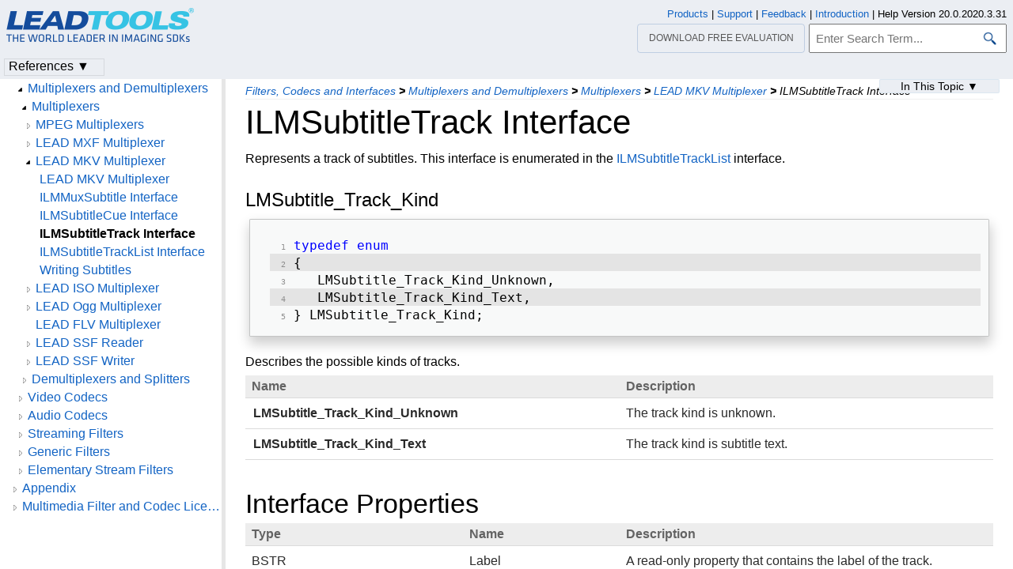

--- FILE ---
content_type: text/html
request_url: https://www.leadtools.com/help/sdk/v20/multimedia/filters/ilmsubtitletrack-interface.html
body_size: 21427
content:
<!DOCTYPE html>
<html lang="en">
<head>
   <meta http-equiv="X-UA-Compatible" content="IE=Edge" />
   <meta http-equiv="Content-Type" content="text/html; charset=UTF-8" />
   <meta name="robots" content="noodp,noydir">
   <meta name="viewport" content="width=device-width, initial-scale=1">
   <link rel="icon" type="image/png" href="../../resources/images/favicon-16x16.png" sizes="16x16">

   <link href="../../resources/styles/jquery.qtip.min.css" rel="stylesheet" type="text/css" /><!--http://qtip2.com/v/stable/-->
   <link rel="stylesheet" type="text/css" href="../../resources/styles/branding.min.css" />
   <link rel="stylesheet" type="text/css" href="../../resources/styles/branding-Website.min.css" />
   <link rel="stylesheet" type="text/css" href="../../resources/styles/branding-en-US.min.css" />
   <link rel="stylesheet" type="text/css" href="../../resources/styles/highlight.min.css" />
   <link rel="stylesheet" type="text/css" href="../../resources/styles/leadtools-doc-markdown.min.css" />
   <link rel="stylesheet" type="text/css" href="../../resources/styles/leadtools-doc-menu.min.css" />
   <link rel="stylesheet" type="text/css" href="../../resources/styles/leadtools-doc-rwd.min.css" />


   <script type="af864892f4abe6a3e03ee646-text/javascript" src="../../resources/scripts/highlight.min.js"></script>
   <script type="af864892f4abe6a3e03ee646-text/javascript" src="../../resources/scripts/jquery-1.11.0.min.js"></script>
   <script type="af864892f4abe6a3e03ee646-text/javascript" src="../../resources/scripts/noGoogleBot.min.js"></script>
   <script src="../../resources/scripts/jquery.qtip.min.js" type="af864892f4abe6a3e03ee646-text/javascript"></script><!--http://qtip2.com/v/stable/-->
   <script src="../../resources/scripts/inittooltips.min.js" type="af864892f4abe6a3e03ee646-text/javascript"></script>
   <script type="af864892f4abe6a3e03ee646-text/javascript" src="../../resources/scripts/branding-Website.min.js"></script>
   <script type="af864892f4abe6a3e03ee646-text/javascript" src="../../resources/scripts/branding.min.js"></script>
   <script type="af864892f4abe6a3e03ee646-text/javascript" src="../../resources/scripts/leadtools-doc-table-of-contents.min.js"></script>
   <script type="af864892f4abe6a3e03ee646-text/javascript" src="../../resources/scripts/leadtools.jqueryplugins.2016.min.js"></script>
   <script type="af864892f4abe6a3e03ee646-text/javascript" src="../../resources/scripts/campaign-helper.min.js"></script>


   
   <title>ILMSubtitleTrack Interface | LEAD MKV Multiplexer | Multimedia C DLL Filters Help</title>
   <link rel="canonical" href="https://www.leadtools.com/help/sdk/v20/multimedia/filters/ilmsubtitletrack-interface.html" />
   <meta name="Title" content="ILMSubtitleTrack Interface" />
   <meta name="Leadtools.Help.MemberName" content="ILMSubtitleTrack" />
   <meta name="Leadtools.Help.VSQuery" content="ILMSubtitleTrack" />
   
   <meta name="Leadtools.Help.Assembly" content="Ltfilters" />
   
   
   <meta name="Leadtools.Help.Keyword" content="ILMSubtitleTrack" />
   <meta name="Leadtools.Help.Keyword" content="ILMSubtitleTrack Interface" />
   <meta name="Leadtools.Help.Keyword" content="Interfaces" />
   
   
   <meta name="Description" content="ILMSubtitleTrack Interface" />
   <meta name="Leadtools.Help.ContentType" content="Reference" />
    <meta name="LeadName" content="ILMSubtitleTrack Interface" />
   <meta name="ProjectName" content="Ltfilters"/>
   <meta name="Collection" content="Multimedia C DLL Filters Help"/>


   <script type="af864892f4abe6a3e03ee646-text/javascript">
      var toolkitHeader = null;
      $(document).ready(function () {
         if (typeof window.toolkitHeader === "undefined" || window.toolkitHeader == null) {
            window.toolkitHeader = $.loadToolkitHeader();
         }
         $.bindToResize();
         $.setPreferedPlatformOnLoad();
      });

      $(document).ready(function () {
         initTooltips();
         $.RegisterAnyEvents();
         
      });
   </script>
   <!-- BEGIN SUPPORT CHAT SCRIPTS/STYLES -->

<!-- Qualified -->
<script type="af864892f4abe6a3e03ee646-text/javascript">
    (function (w, q) {
        w['QualifiedObject'] = q; w[q] = w[q] || function () {
            (w[q].q = w[q].q || []).push(arguments)
        };
    })(window, 'qualified')
</script>
<script async src="https://js.qualified.com/qualified.js?token=Vy9sz2h6dVojMN7p" type="af864892f4abe6a3e03ee646-text/javascript"></script>
<!-- End Qualified -->
<!-- Calibermind -->
<script type="af864892f4abe6a3e03ee646-text/javascript">
    qualified('handleEvents', function (name, data) {
        switch (name) {
            case 'Email Captured': {
                if (data && data.field_values) {
                    for (const [key, value] of Object.entries(data.field_values)) {
                        if (typeof value === "string" && /.+\@.+\..+/.test(value)) {
                            analytics.identify(value, { email: value });
                            break;
                        }
                    }
                }
                break;
            }
            default:
        }
    })
</script>
<!-- End Calibermind -->

<!-- END SUPPORT CHAT SCRIPTS/STYLES -->
   <!--analytics starts-->
<script type="af864892f4abe6a3e03ee646-text/javascript">
    window.dataLayer = window.dataLayer || [];
</script>
<!-- Google Tag Manager -->
<script type="af864892f4abe6a3e03ee646-text/javascript">
    (function (w, d, s, l, i) {
        w[l] = w[l] || []; w[l].push({
            'gtm.start':
                new Date().getTime(), event: 'gtm.js'
        }); var f = d.getElementsByTagName(s)[0],
            j = d.createElement(s), dl = l != 'dataLayer' ? '&l=' + l : ''; j.async = true; j.src =
                'https://www.googletagmanager.com/gtm.js?id=' + i + dl; f.parentNode.insertBefore(j, f);
    })(window, document, 'script', 'dataLayer', 'GTM-MHXDQTW');
</script>

<!-- Bonzo's Analytics Suite -->
<!--<script>
    document.addEventListener("DOMContentLoaded", function () {
        var getData = function () {
            return JSON.stringify({
                "UriStem": window.location.pathname,
                "UriQuery": window.location.search,
                "Referrer": window.document.referrer,
                "JavaScriptDocumentCookies": window.document.cookie,
                "PageTitle": document.title,
                "Domain": window.location.hostname
            });
        };

        var getApiPath = function () {
            var d = window.location.hostname;
            if (d.toLowerCase() === "leadtools.com" || d.toLowerCase() === "www.leadtools.com") {
                return "https://webapi.leadtools.com/";
            } else if (d.toLowerCase() === "localhost") {
                return "https://localhost:44364/";
            }
            return "https://webapi-test.leadtools.com/";
        };

        $.ajax({
            type: "POST",
            data: getData(),
            url: getApiPath() + "api/WebRequest",
            contentType: "application/json"
        });
    });
</script>-->

<!--Marketo Analytics-->
<script type="af864892f4abe6a3e03ee646-text/javascript">  
    const COOKIE_TYPE = {
        LONG_TERM: "LONG_TERM",
        SESSION: "SESSION"
    }

    const LONG_TERM_COOKIE_KEY = 'leadtools_tracking_cookie';
    const SESSION_COOKIE_KEY = 'leadtools_tracking_session_cookie';

    const GetCookie = (cookieKey) => {
        let name = cookieKey + "=";
        let decodedCookie = window.decodeURIComponent(document.cookie);
        let ca = decodedCookie.split(';');
        for (let i = 0; i < ca.length; i++) {
            let c = ca[i];
            while (c.charAt(0) == ' ') {
                c = c.substring(1);
            }
            if (c.indexOf(name) == 0) {
                return c.substring(name.length, c.length);
            }
        }
        return "";
    }

    const AddCookieDataToForm = (formData) => {
        const MarketoUTMFields = {
            UTM_SOURCE: 'Cookie_UTM_Source__c',
            UTM_MEDIUM: 'Cookie_UTM_Medium__c',
            UTM_CAMPAIGN: 'Cookie_UTM_Campaign__c',
            UTM_CONTENT: 'Cookie_UTM_Content__c',
            UTM_TERM: 'Cookie_UTM_Term__c',
            COOKIE_LANDING: 'Cookie_Landing__c',
            COOKIE_REFERRER: 'Cookie_Referrer__c',
            UTM_SOURCE_SESSION: 'Most_Recent_UTM_Source__c',
            UTM_MEDIUM_SESSION: 'Most_Recent_UTM_Medium__c',
            UTM_CAMPAIGN_SESSION: 'Most_Recent_UTM_Campaign__c',
            UTM_CONTENT_SESSION: 'Most_Recent_UTM_Content__c',
            UTM_TERM_SESSION: 'Most_Recent_UTM_Term__c',
            COOKIE_LANDING_SESSION: 'Most_Recent_Landing_Page__c',
            COOKIE_REFERRER_SESSION: 'Most_Recent_Referrer__c',
            GCLID: 'GCLID__c',
            GCLID_SESSION: 'Most_Recent_GCLID__c',
        };

        const GetCookieData = (cookieType) => {
            try {
                const cookieKey = cookieType === COOKIE_TYPE.LONG_TERM ? LONG_TERM_COOKIE_KEY : SESSION_COOKIE_KEY;
                return JSON.parse(GetCookie(cookieKey));
            } catch (e) {
                return null;
            }
        };

        const dataWithCookies = { ...formData };

        //long term cookies
        const longTermTrackingCookie = GetCookieData(COOKIE_TYPE.LONG_TERM);
        if (longTermTrackingCookie) {
            const {
                utm_source,
                utm_medium,
                utm_campaign,
                utm_term,
                utm_content,
                referrer,
                landingPage,
                gclid,
            } = longTermTrackingCookie;

            if (utm_source) dataWithCookies[MarketoUTMFields.UTM_SOURCE] = utm_source;
            if (utm_medium) dataWithCookies[MarketoUTMFields.UTM_MEDIUM] = utm_medium;
            if (utm_campaign) dataWithCookies[MarketoUTMFields.UTM_CAMPAIGN] = utm_campaign;
            if (utm_term) dataWithCookies[MarketoUTMFields.UTM_TERM] = utm_term;
            if (utm_content) dataWithCookies[MarketoUTMFields.UTM_CONTENT] = utm_content;
            if (referrer) dataWithCookies[MarketoUTMFields.COOKIE_REFERRER] = referrer;
            if (landingPage) dataWithCookies[MarketoUTMFields.COOKIE_LANDING] = landingPage;
            if (gclid) dataWithCookies[MarketoUTMFields.GCLID] = gclid;
        }

        //session cookies
        const sessionTrackingCookie = GetCookieData(COOKIE_TYPE.SESSION);
        if (sessionTrackingCookie) {
            const {
                utm_source,
                utm_medium,
                utm_campaign,
                utm_term,
                utm_content,
                referrer,
                landingPage,
                gclid,
            } = sessionTrackingCookie;

            if (utm_source) dataWithCookies[MarketoUTMFields.UTM_SOURCE_SESSION] = utm_source;
            if (utm_medium) dataWithCookies[MarketoUTMFields.UTM_MEDIUM_SESSION] = utm_medium;
            if (utm_campaign) dataWithCookies[MarketoUTMFields.UTM_CAMPAIGN_SESSION] = utm_campaign;
            if (utm_term) dataWithCookies[MarketoUTMFields.UTM_TERM_SESSION] = utm_term;
            if (utm_content) dataWithCookies[MarketoUTMFields.UTM_CONTENT_SESSION] = utm_content;
            if (referrer) dataWithCookies[MarketoUTMFields.COOKIE_REFERRER_SESSION] = referrer;
            if (landingPage) dataWithCookies[MarketoUTMFields.COOKIE_LANDING_SESSION] = landingPage;
            if (gclid) dataWithCookies[MarketoUTMFields.GCLID_SESSION] = gclid;
        }

        return dataWithCookies;
    };

    document.addEventListener("DOMContentLoaded", () => {
        const ACCEPTED_UTM = [
            'utm_source',
            'utm_medium',
            'utm_campaign',
            'utm_term',
            'utm_content',
            'gclid',
        ];
        
        const UTMParams = (() => {
            var search = window.location.search;
            if (!search) return {};
            const utms = {};

            try {
                const query = search.split('?')[1];
                const splitQueries = query.split('&');
                splitQueries.forEach((q) => {
                    const s = q.split('=');
                    const [key, value] = s;

                    if (ACCEPTED_UTM.includes(key.toLowerCase())) utms[key.toLowerCase()] = value;
                });
                return utms;
            } catch (e) {
                return {};
            }
        })();
        
        const SetCookieData = (cookieType) => {
            const existingLongTermCookie = GetCookie(LONG_TERM_COOKIE_KEY);

            if (cookieType === COOKIE_TYPE.LONG_TERM && existingLongTermCookie) return;
            // only set session cookie when long term utm params were present
            if (cookieType === COOKIE_TYPE.SESSION && Object.keys(UTMParams).length === 0) return;

            const referrer = window.document.referrer;
            const landingPage = window.location.pathname;
            const date = new Date().toDateString();

            const cookie = {
                referrer,
                landingPage,
                date,
                landing_date: new Date().toISOString().slice(0, 19).replace('T', ' '),
                ...UTMParams,
            };

            try {
                const cookieKey =
                    cookieType === COOKIE_TYPE.LONG_TERM ? LONG_TERM_COOKIE_KEY : SESSION_COOKIE_KEY;

                const cookieValue = JSON.stringify(cookie)

                const expDays = cookieType === COOKIE_TYPE.LONG_TERM ? 365 : 1;
                const d = new Date();
                d.setTime(d.getTime() + (expDays * 24 * 60 * 60 * 1000)); //days to ms
                const expires = d.toUTCString();
                
                document.cookie = cookieKey + "=" + cookieValue + ";" + "expires=" + expires + ";path=/";
            } catch (e) {
                // nothing
            }
        };

        SetCookieData(COOKIE_TYPE.LONG_TERM);
        SetCookieData(COOKIE_TYPE.SESSION);        
    })
</script>
<!--analytics ends-->

</head>
<script src="/cdn-cgi/scripts/7d0fa10a/cloudflare-static/rocket-loader.min.js" data-cf-settings="af864892f4abe6a3e03ee646-|49"></script><body onLoad="OnLoad('cs')">

   <div id="pageBody">

      <div id="TopicContent">
         <div id="topicHeaderEmpty"></div>
         <div id="breadCrumbs"><a href="filterscodecsandinterfaces--rollup.html">Filters, Codecs and Interfaces</a> <b>&gt;</b> <a href="filterscodecsandinterfaces-multiplexersanddemultiplexers--rollup.html">Multiplexers and Demultiplexers</a> <b>&gt;</b> <a href="filterscodecsandinterfaces-multiplexersanddemultiplexers-multiplexers--rollup.html">Multiplexers</a> <b>&gt;</b> <a href="filterscodecsandinterfaces-multiplexersanddemultiplexers-multiplexers-leadmkvmultiplexer--rollup.html">LEAD MKV Multiplexer</a> <b>&gt;</b> <span id="breadcrumbsCurrent">ILMSubtitleTrack Interface</span></div>
         
         <div id="platformSupportSection"></div>
         <div id="inThisTopic">
          <div class="inThisTopicButton" id="inThisTopicButtonID" onclick="if (!window.__cfRLUnblockHandlers) return false; javascript: $.toggleDropDown('#inThisTopicButtonID','#inThisTopicDialog', '#inThisTopic');" data-cf-modified-af864892f4abe6a3e03ee646-="">In This Topic &#x25BC;</div>
<div id="inThisTopicDialog" class="hide"><div class="inThisTopicGroup">
            <div class="menuItem3"><a href="#LMSubtitleTrackKind">LMSubtitle_Track_Kind</a></div>

</div>
<div class="inThisTopicGroup">
            <div class="menuItem2"><a href="#InterfaceProperties">Interface Properties</a></div>

</div></div>         </div>
         <h1>ILMSubtitleTrack Interface</h1>
         <div id="abstract"></div>
         <div id="top"></div>
         <p>Represents a track of subtitles. This interface is enumerated in the <a href="ilmsubtitletracklist-interface.html">ILMSubtitleTrackList</a> interface.</p>
<p><span id="LMSubtitleTrackKind"></span></p>
<h3>LMSubtitle_Track_Kind</h3>
<div><div class="genericCodeContainer codeContainer Generic"><pre><code><span style="color:Blue;">typedef</span> <span style="color:Blue;">enum</span>  </code>
<code>{ </code>
<code>   LMSubtitle_Track_Kind_Unknown, </code>
<code>   LMSubtitle_Track_Kind_Text, </code>
<code>} LMSubtitle_Track_Kind; </code></pre></div></div>
<p>Describes the possible kinds of tracks.</p>
<table>
<colgroup>
<col width="50%" />
<col width="50%" />
</colgroup>
<tbody>
<tr class="odd">
<th>Name</th>
<th>Description</th>
</tr><tr class="even">
<td><strong>LMSubtitle_Track_Kind_Unknown</strong></td>
<td>The track kind is unknown.</td>
</tr>
<tr class="odd">
<td><strong>LMSubtitle_Track_Kind_Text</strong></td>
<td>The track kind is subtitle text.</td>
</tr></tbody>
	</table>
<p><span id="InterfaceProperties"></span></p>
<h2>Interface Properties</h2>
<table>
<colgroup>
<col width="33%" />
<col width="33%" />
<col width="33%" />
</colgroup>
<tbody>
<tr class="odd">
<th>Type</th>
<th>Name</th>
<th>Description</th>
</tr>
<tr class="even">
<td>BSTR</td>
<td>Label</td>
<td>A read-only property that contains the label of the track.</td>
</tr><tr class="even">
<td>BSTR</td>
<td>Language</td>
<td>A read-only property that contains the RFC 5646 language code for the track. MKV does not store subtags.</td>
</tr><tr class="even">
<td>LONG</td>
<td>ID</td>
<td>A read-only property that contains the track identifier (handle).</td>
</tr><tr class="even">
<td><p><a href="ilmsubtitletrack-interface.html#LMSubtitle_Track_Kind">LMSubtitle_Track_Kind</a></p></td>
<td>Kind</td>
<td>A read-only property that indicates the kind of track.</td>
</tr><tr class="even">
<td>VARIANT_BOOL</td>
<td>Selected</td>
<td>A read-only property that indicates whether the track is selected for output. A value of VARIANT_TRUE indicates the track is selected; otherwise, the value is VARIANT_FALSE.</td>
</tr><tr class="even">
<td>BSTR</td>
<td>LanguageName</td>
<td>A read-only property that contains the language name of the track. It is a friendly name (for example, English).</td>
</tr></tbody>
	</table>

         <div id="bottom"></div>
         <div id="topicFooter">
            <div id="DonwloadEvalFooter"><a href="/downloads">Download our FREE evaluation</a></div>
            <div id="FooterHelpVersion">
               Help Version 20.0.2020.3.31
            </div>
            <!--BEGIN Copyright notice-->
<a href="/sdk/product-overview" target="leadtools_com_link" >Products</a> | <a href="/support" target="leadtools_com_link" >Support</a> | <a href="/corporate/contact" target="leadtools_com_link" >Contact Us</a> | <a href="/help/sdk/v20/licensing/intellectual-property-notices.html" target="leadtools_com_link" >Intellectual Property Notices</a> <br/> &copy; 1991-2020 <a href="/" target="leadtools_com_link" >Apryse Sofware Corp.</a> All Rights Reserved.
<!--END Copyright notice-->

<!--BEGIN SrcOrigin and UUID Cookies-->
<script type="af864892f4abe6a3e03ee646-text/javascript" src="/scripts/querystring.min.js"></script>
<!--END SrcOrigin and UUID Cookies-->

<!--clickdimensions starts-->
<script type="af864892f4abe6a3e03ee646-text/javascript">
	var trackManually = true;
</script>
<!-- Bonzo's Form Processing Suite -->
<script type="af864892f4abe6a3e03ee646-text/javascript">
   $(document).ready(function () {
      $("form").on("submit", function (e) {
        
         var form = $(this);
         var formName = form.attr('name') || form.attr('id') || 'Missing Form Name';
         var formData = $(form[0].elements).not("input[type='password']").serialize();

         var getData = function (formName, formData) {
            return JSON.stringify({
               "UriStem": window.location.pathname,
               "UriQuery": window.location.search,
               "Referrer": window.document.referrer,
               "JavaScriptDocumentCookies": window.document.cookie,
               "PageTitle": document.title,
               "Domain": window.location.hostname,
               "FormName": formName,
               "FormData": formData
            });
         };

         var getApiPath = function () {
            var d = window.location.hostname;
            if (d.toLowerCase() === "leadtools.com" || d.toLowerCase() === "www.leadtools.com") {
               return "https://webapi.leadtools.com/";
            } else if (d.toLowerCase() === "localhost") {
               return "https://localhost:44364/";
            }
            return "https://webapi-test.leadtools.com/";
         };

         $.ajax({
            type: "POST",
            data: getData(formName, formData),
            url: getApiPath() + "api/FormSubmission",
            contentType: "application/json",
            success: function (data) { },
            error: function (data) { console.log("error posting form submission"); }
         });
      });
   });
</script>
<script type="af864892f4abe6a3e03ee646-text/javascript">
	$(document).ready(function () {
	if (typeof window.toolkitHeader === "undefined" || window.toolkitHeader == null ) {
	window.toolkitHeader = $.loadToolkitHeader();
	}
	CampaignHelper.setCampaign(window.toolkitHeader);
	trackPageCD(false);
	});
</script>
<!--clickdimensions ends-->

<script type="af864892f4abe6a3e03ee646-text/javascript">
  $(document).ready(function(){
  if (history.state) {
  $("#TopicContent").scrollTop(history.state.data);
  }
  $("#TopicContent").scroll(function() {
  var scrollPos = $("#TopicContent").scrollTop();
  var stateObj = { data: scrollPos };
  history.replaceState(stateObj, "");
  });
  });
</script>

<!-- Autocomplete scripts -->
<script type="af864892f4abe6a3e03ee646-text/javascript" src="/help/sdk/v20/resources/scripts/jquery-ui-1.11.3.min.js"></script>
<script type="af864892f4abe6a3e03ee646-text/javascript" src="/help/sdk/v20/resources/scripts/leadtools-autocomplete.min.js"></script>
<!-- End Autocomplete scripts -->
         </div>

      </div>

      <!--SEARCHAROONOINDEX-->
      <div id="leftNav">
         <div id="tocNav" class="ssi-toc loading">
            ﻿<div id="TocHeading">LEADTOOLS Filters C API Help</div>
<div class="loading-spinner"></div>
<div class="toclevel0" data-toclevel="0" style="display:block;" data-childrenloaded="false"><a data-tochassubtree="false" href="introduction.html" title="Introduction" tocid="introduction">Introduction</a></div>
<div class="toclevel0" data-toclevel="0" style="display:block;" data-childrenloaded="true"><a class="tocCollapsed" onclick="if (!window.__cfRLUnblockHandlers) return false; javascript: Toggle(this);" href="#!" data-cf-modified-af864892f4abe6a3e03ee646-=""></a><a data-tochassubtree="true" href="versionhistory--rollup.html" title="Version History" tocid="versionhistory--rollup">Version History</a></div>
<div class="toclevel1" data-toclevel="1" style="display:none;" data-childrenloaded="false"><a data-tochassubtree="false" href="changes-from-version-19-to-version-20.html" title="19 to 20" tocid="changes-from-version-19-to-version-20">19 to 20</a></div>
<div class="toclevel0" data-toclevel="0" style="display:block;" data-childrenloaded="false"><a data-tochassubtree="false" href="../../licensing/intellectual-property-notices.html" title="Copyright notice" tocid="intellectual-property-notices">Copyright notice</a></div>
<div class="toclevel0" data-toclevel="0" style="display:block;" data-childrenloaded="false"><a data-tochassubtree="false" href="../../mapping/supported-platforms-operating-systems.html" title="Supported Platforms / Operating Systems" tocid="supported-platforms-operating-systems">Supported Platforms / Operating Systems</a></div>
<div class="toclevel0" data-toclevel="0" style="display:block;" data-childrenloaded="false"><a data-tochassubtree="false" href="directshow-example-programs-and-demos.html" title="Example Programs and Demos" tocid="directshow-example-programs-and-demos">Example Programs and Demos</a></div>
<div class="toclevel0" data-toclevel="0" style="display:block;" data-childrenloaded="false"><a data-tochassubtree="false" href="unlocking-leadtools-multimedia-features.html" title="Unlocking LEADTOOLS Multimedia Features" tocid="unlocking-leadtools-multimedia-features">Unlocking LEADTOOLS Multimedia Features</a></div>
<div class="toclevel0" data-toclevel="0" style="display:block;" data-childrenloaded="false"><a data-tochassubtree="false" href="../../mapping/lead-technical-support.html" title="LEAD Technical Support" tocid="lead-technical-support">LEAD Technical Support</a></div>
<div class="toclevel0" data-toclevel="0" style="display:block;" data-childrenloaded="false"><a data-tochassubtree="false" href="../../mapping/licensing.html" title="Products and Licensing" tocid="licensing">Products and Licensing</a></div>
<div class="toclevel0" data-toclevel="0" style="display:block;" data-childrenloaded="false"><a data-tochassubtree="false" href="../../mapping/leadtools-documentation.html" title="LEADTOOLS Documentation" tocid="leadtools-documentation">LEADTOOLS Documentation</a></div>
<div class="toclevel0" data-toclevel="0" style="display:block;" data-childrenloaded="true"><a class="tocCollapsed" onclick="if (!window.__cfRLUnblockHandlers) return false; javascript: Toggle(this);" href="#!" data-cf-modified-af864892f4abe6a3e03ee646-=""></a><a data-tochassubtree="true" href="filterscodecsandinterfaces--rollup.html" title="Filters, Codecs and Interfaces" tocid="filterscodecsandinterfaces--rollup">Filters, Codecs and Interfaces</a></div>
<div class="toclevel1" data-toclevel="1" style="display:none;" data-childrenloaded="false"><a data-tochassubtree="false" href="../../mappingmm/multimedia-sdk.html" title="LEADTOOLS Multimedia" tocid="multimedia-sdk">LEADTOOLS Multimedia</a></div>
<div class="toclevel1" data-toclevel="1" style="display:none;" data-childrenloaded="false"><a data-tochassubtree="false" href="/sdk/medical-multimedia" title="LEADTOOLS Medical Multimedia" tocid="medical-multimedia">LEADTOOLS Medical Multimedia</a></div>
<div class="toclevel1" data-toclevel="1" style="display:none;" data-childrenloaded="false"><a data-tochassubtree="false" href="ilmmcommon.html" title="ILMMCommon Interface" tocid="ilmmcommon">ILMMCommon Interface</a></div>
<div class="toclevel1" data-toclevel="1" style="display:none;" data-childrenloaded="false"><a data-tochassubtree="false" href="/sdk/multimedia/product-comparison-chart" title="Multimedia Product Comparison Chart" tocid="product-comparison-chart">Multimedia Product Comparison Chart</a></div>
<div class="toclevel1" data-toclevel="1" style="display:none;" data-childrenloaded="true"><a class="tocCollapsed" onclick="if (!window.__cfRLUnblockHandlers) return false; javascript: Toggle(this);" href="#!" data-cf-modified-af864892f4abe6a3e03ee646-=""></a><a data-tochassubtree="true" href="filterscodecsandinterfaces-leadtoolsanddirectshow--rollup.html" title="LEADTOOLS and DirectShow" tocid="filterscodecsandinterfaces-leadtoolsanddirectshow--rollup">LEADTOOLS and DirectShow</a></div>
<div class="toclevel2" data-toclevel="2" style="display:none;" data-childrenloaded="false"><a data-tochassubtree="false" href="../../mappingmm/leadtools-and-directshow.html" title="LEADTOOLS and DirectShow" tocid="leadtools-and-directshow">LEADTOOLS and DirectShow</a></div>
<div class="toclevel2" data-toclevel="2" style="display:none;" data-childrenloaded="false"><a data-tochassubtree="false" href="../../mappingmm/leadtools-directshow-filters.html" title="LEADTOOLS DirectShow Filters" tocid="leadtools-directshow-filters">LEADTOOLS DirectShow Filters</a></div>
<div class="toclevel1" data-toclevel="1" style="display:none;" data-childrenloaded="true"><a class="tocCollapsed" onclick="if (!window.__cfRLUnblockHandlers) return false; javascript: Toggle(this);" href="#!" data-cf-modified-af864892f4abe6a3e03ee646-=""></a><a data-tochassubtree="true" href="filterscodecsandinterfaces-videofilters--rollup.html" title="Video Filters" tocid="filterscodecsandinterfaces-videofilters--rollup">Video Filters</a></div>
<div class="toclevel2" data-toclevel="2" style="display:none;" data-childrenloaded="true"><a class="tocCollapsed" onclick="if (!window.__cfRLUnblockHandlers) return false; javascript: Toggle(this);" href="#!" data-cf-modified-af864892f4abe6a3e03ee646-=""></a><a data-tochassubtree="true" href="filterscodecsandinterfaces-videofilters-addfilter--rollup.html" title="Add Filter" tocid="filterscodecsandinterfaces-videofilters-addfilter--rollup">Add Filter</a></div>
<div class="toclevel3" data-toclevel="3" style="display:none;" data-childrenloaded="false"><a data-tochassubtree="false" href="lead-video-add-filter.html" title="LEAD Video Add Filter" tocid="lead-video-add-filter">LEAD Video Add Filter</a></div>
<div class="toclevel3" data-toclevel="3" style="display:none;" data-childrenloaded="false"><a data-tochassubtree="false" href="lead-video-add-filter-user-interface.html" title="LEAD Video Add Filter User Interface" tocid="lead-video-add-filter-user-interface">LEAD Video Add Filter User Interface</a></div>
<div class="toclevel3" data-toclevel="3" style="display:none;" data-childrenloaded="false"><a data-tochassubtree="false" href="ilmvadd-interface.html" title="ILMVAdd Interface" tocid="ilmvadd-interface">ILMVAdd Interface</a></div>
<div class="toclevel3" data-toclevel="3" style="display:none;" data-childrenloaded="false"><a data-tochassubtree="false" href="ilmvadddisp-interface.html" title="ILMVAddDisp Interface" tocid="ilmvadddisp-interface">ILMVAddDisp Interface</a></div>
<div class="toclevel2" data-toclevel="2" style="display:none;" data-childrenloaded="true"><a class="tocCollapsed" onclick="if (!window.__cfRLUnblockHandlers) return false; javascript: Toggle(this);" href="#!" data-cf-modified-af864892f4abe6a3e03ee646-=""></a><a data-tochassubtree="true" href="filterscodecsandinterfaces-videofilters-autocontrastfilter--rollup.html" title="Auto Contrast Filter" tocid="filterscodecsandinterfaces-videofilters-autocontrastfilter--rollup">Auto Contrast Filter</a></div>
<div class="toclevel3" data-toclevel="3" style="display:none;" data-childrenloaded="false"><a data-tochassubtree="false" href="lead-video-auto-contrast-filter.html" title="LEAD Video Auto Contrast Filter" tocid="lead-video-auto-contrast-filter">LEAD Video Auto Contrast Filter</a></div>
<div class="toclevel3" data-toclevel="3" style="display:none;" data-childrenloaded="false"><a data-tochassubtree="false" href="lead-video-auto-contrast-filter-user-interface.html" title="LEAD Video Auto Contrast Filter User Interface" tocid="lead-video-auto-contrast-filter-user-interface">LEAD Video Auto Contrast Filter User Interface</a></div>
<div class="toclevel3" data-toclevel="3" style="display:none;" data-childrenloaded="false"><a data-tochassubtree="false" href="ilmvautocont-interface.html" title="ILMVAutoCont Interface" tocid="ilmvautocont-interface">ILMVAutoCont Interface</a></div>
<div class="toclevel2" data-toclevel="2" style="display:none;" data-childrenloaded="true"><a class="tocCollapsed" onclick="if (!window.__cfRLUnblockHandlers) return false; javascript: Toggle(this);" href="#!" data-cf-modified-af864892f4abe6a3e03ee646-=""></a><a data-tochassubtree="true" href="filterscodecsandinterfaces-videofilters-autointensityfilter--rollup.html" title="Auto Intensity Filter" tocid="filterscodecsandinterfaces-videofilters-autointensityfilter--rollup">Auto Intensity Filter</a></div>
<div class="toclevel3" data-toclevel="3" style="display:none;" data-childrenloaded="false"><a data-tochassubtree="false" href="lead-video-auto-intensity-filter.html" title="LEAD Video Auto Intensity Filter" tocid="lead-video-auto-intensity-filter">LEAD Video Auto Intensity Filter</a></div>
<div class="toclevel3" data-toclevel="3" style="display:none;" data-childrenloaded="false"><a data-tochassubtree="false" href="lead-video-auto-intensity-filter-user-interface.html" title="LEAD Video Auto Intensity Filter User Interface" tocid="lead-video-auto-intensity-filter-user-interface">LEAD Video Auto Intensity Filter User Interface</a></div>
<div class="toclevel3" data-toclevel="3" style="display:none;" data-childrenloaded="false"><a data-tochassubtree="false" href="ilmvautoint-interface.html" title="ILMVAutoInt Interface" tocid="ilmvautoint-interface">ILMVAutoInt Interface</a></div>
<div class="toclevel2" data-toclevel="2" style="display:none;" data-childrenloaded="true"><a class="tocCollapsed" onclick="if (!window.__cfRLUnblockHandlers) return false; javascript: Toggle(this);" href="#!" data-cf-modified-af864892f4abe6a3e03ee646-=""></a><a data-tochassubtree="true" href="filterscodecsandinterfaces-videofilters-autolevelfilter--rollup.html" title="Auto Level Filter" tocid="filterscodecsandinterfaces-videofilters-autolevelfilter--rollup">Auto Level Filter</a></div>
<div class="toclevel3" data-toclevel="3" style="display:none;" data-childrenloaded="false"><a data-tochassubtree="false" href="lead-video-auto-level-filter.html" title="LEAD Video Auto Level Filter" tocid="lead-video-auto-level-filter">LEAD Video Auto Level Filter</a></div>
<div class="toclevel3" data-toclevel="3" style="display:none;" data-childrenloaded="false"><a data-tochassubtree="false" href="lead-video-auto-level-filter-user-interface.html" title="LEAD Video Auto Level Filter User Interface" tocid="lead-video-auto-level-filter-user-interface">LEAD Video Auto Level Filter User Interface</a></div>
<div class="toclevel3" data-toclevel="3" style="display:none;" data-childrenloaded="false"><a data-tochassubtree="false" href="ilmvautolvl-interface.html" title="ILMVAutoLvl Interface" tocid="ilmvautolvl-interface">ILMVAutoLvl Interface</a></div>
<div class="toclevel2" data-toclevel="2" style="display:none;" data-childrenloaded="true"><a class="tocCollapsed" onclick="if (!window.__cfRLUnblockHandlers) return false; javascript: Toggle(this);" href="#!" data-cf-modified-af864892f4abe6a3e03ee646-=""></a><a data-tochassubtree="true" href="filterscodecsandinterfaces-videofilters-brightnessfilter--rollup.html" title="Brightness Filter" tocid="filterscodecsandinterfaces-videofilters-brightnessfilter--rollup">Brightness Filter</a></div>
<div class="toclevel3" data-toclevel="3" style="display:none;" data-childrenloaded="false"><a data-tochassubtree="false" href="lead-video-efx-brightness-filter.html" title="LEAD Video EFX Brightness Filter" tocid="lead-video-efx-brightness-filter">LEAD Video EFX Brightness Filter</a></div>
<div class="toclevel3" data-toclevel="3" style="display:none;" data-childrenloaded="false"><a data-tochassubtree="false" href="lead-video-efx-brightness-filter-user-interface.html" title="LEAD Video EFX Brightness Filter User Interface" tocid="lead-video-efx-brightness-filter-user-interface">LEAD Video EFX Brightness Filter User Interface</a></div>
<div class="toclevel3" data-toclevel="3" style="display:none;" data-childrenloaded="false"><a data-tochassubtree="false" href="ilmvbright-interface.html" title="ILMVBright Interface" tocid="ilmvbright-interface">ILMVBright Interface</a></div>
<div class="toclevel2" data-toclevel="2" style="display:none;" data-childrenloaded="true"><a class="tocCollapsed" onclick="if (!window.__cfRLUnblockHandlers) return false; javascript: Toggle(this);" href="#!" data-cf-modified-af864892f4abe6a3e03ee646-=""></a><a data-tochassubtree="true" href="filterscodecsandinterfaces-videofilters-callbackfilter--rollup.html" title="Callback Filter" tocid="filterscodecsandinterfaces-videofilters-callbackfilter--rollup">Callback Filter</a></div>
<div class="toclevel3" data-toclevel="3" style="display:none;" data-childrenloaded="false"><a data-tochassubtree="false" href="lead-video-callback-filter-2-0.html" title="LEAD Video Callback Filter (2.0)" tocid="lead-video-callback-filter-2-0">LEAD Video Callback Filter (2.0)</a></div>
<div class="toclevel3" data-toclevel="3" style="display:none;" data-childrenloaded="false"><a data-tochassubtree="false" href="ilmvcallback-interface.html" title="ILMVCallback Interface" tocid="ilmvcallback-interface">ILMVCallback Interface</a></div>
<div class="toclevel3" data-toclevel="3" style="display:none;" data-childrenloaded="false"><a data-tochassubtree="false" href="ilmvusercallback-interface.html" title="ILMVUserCallback Interface" tocid="ilmvusercallback-interface">ILMVUserCallback Interface</a></div>
<div class="toclevel3" data-toclevel="3" style="display:none;" data-childrenloaded="false"><a data-tochassubtree="false" href="ilmvusercallback2-interface.html" isduplicate="false" title="ILMVUserCallback2 Interface" tocid="ilmvusercallback2-interface">ILMVUserCallback2 Interface</a></div>
<div class="toclevel3" data-toclevel="3" style="display:none;" data-childrenloaded="false"><a data-tochassubtree="false" href="ilmvusercallback3-interface.html" isduplicate="false" title="ILMVUserCallback3 Interface" tocid="ilmvusercallback3-interface">ILMVUserCallback3 Interface</a></div>
<div class="toclevel2" data-toclevel="2" style="display:none;" data-childrenloaded="true"><a class="tocCollapsed" onclick="if (!window.__cfRLUnblockHandlers) return false; javascript: Toggle(this);" href="#!" data-cf-modified-af864892f4abe6a3e03ee646-=""></a><a data-tochassubtree="true" href="filterscodecsandinterfaces-videofilters-colorfilter--rollup.html" title="Color Filter" tocid="filterscodecsandinterfaces-videofilters-colorfilter--rollup">Color Filter</a></div>
<div class="toclevel3" data-toclevel="3" style="display:none;" data-childrenloaded="false"><a data-tochassubtree="false" href="lead-video-color-filter.html" title="LEAD Video Color Filter" tocid="lead-video-color-filter">LEAD Video Color Filter</a></div>
<div class="toclevel3" data-toclevel="3" style="display:none;" data-childrenloaded="false"><a data-tochassubtree="false" href="lead-video-color-filter-user-interface.html" title="LEAD Video Color Filter User Interface" tocid="lead-video-color-filter-user-interface">LEAD Video Color Filter User Interface</a></div>
<div class="toclevel3" data-toclevel="3" style="display:none;" data-childrenloaded="false"><a data-tochassubtree="false" href="ilmvcolor-interface.html" title="ILMVColor Interface" tocid="ilmvcolor-interface">ILMVColor Interface</a></div>
<div class="toclevel3" data-toclevel="3" style="display:none;" data-childrenloaded="false"><a data-tochassubtree="false" href="ilmvcolordisp-interface.html" title="ILMVColorDisp Interface" tocid="ilmvcolordisp-interface">ILMVColorDisp Interface</a></div>
<div class="toclevel2" data-toclevel="2" style="display:none;" data-childrenloaded="true"><a class="tocCollapsed" onclick="if (!window.__cfRLUnblockHandlers) return false; javascript: Toggle(this);" href="#!" data-cf-modified-af864892f4abe6a3e03ee646-=""></a><a data-tochassubtree="true" href="filterscodecsandinterfaces-videofilters-colorreplacementfilter--rollup.html" title="Color Replacement Filter" tocid="filterscodecsandinterfaces-videofilters-colorreplacementfilter--rollup">Color Replacement Filter</a></div>
<div class="toclevel3" data-toclevel="3" style="display:none;" data-childrenloaded="false"><a data-tochassubtree="false" href="lead-video-color-replacement-filter.html" title="LEAD Video Color Replacement Filter" tocid="lead-video-color-replacement-filter">LEAD Video Color Replacement Filter</a></div>
<div class="toclevel3" data-toclevel="3" style="display:none;" data-childrenloaded="false"><a data-tochassubtree="false" href="lead-video-color-replacement-filter-user-interface.html" title="LEAD Video Color Replacement Filter User Interface" tocid="lead-video-color-replacement-filter-user-interface">LEAD Video Color Replacement Filter User Interface</a></div>
<div class="toclevel3" data-toclevel="3" style="display:none;" data-childrenloaded="false"><a data-tochassubtree="false" href="ilmvcolorrep-interface.html" title="ILMVColorRep Interface" tocid="ilmvcolorrep-interface">ILMVColorRep Interface</a></div>
<div class="toclevel2" data-toclevel="2" style="display:none;" data-childrenloaded="true"><a class="tocCollapsed" onclick="if (!window.__cfRLUnblockHandlers) return false; javascript: Toggle(this);" href="#!" data-cf-modified-af864892f4abe6a3e03ee646-=""></a><a data-tochassubtree="true" href="filterscodecsandinterfaces-videofilters-colorspaceconverter--rollup.html" title="Color Space Converter" tocid="filterscodecsandinterfaces-videofilters-colorspaceconverter--rollup">Color Space Converter</a></div>
<div class="toclevel3" data-toclevel="3" style="display:none;" data-childrenloaded="false"><a data-tochassubtree="false" href="lead-color-space-converter.html" title="LEAD Color Space Converter" tocid="lead-color-space-converter">LEAD Color Space Converter</a></div>
<div class="toclevel3" data-toclevel="3" style="display:none;" data-childrenloaded="false"><a data-tochassubtree="false" href="ilmvyuvxf-interface.html" title="ILMVYUVxf Interface" tocid="ilmvyuvxf-interface">ILMVYUVxf Interface</a></div>
<div class="toclevel3" data-toclevel="3" style="display:none;" data-childrenloaded="false"><a data-tochassubtree="false" href="12-and-16-bit-grayscale-format-used-by-leadtools.html" title="12- and 16-bit Grayscale Format used by LEADTOOLS" tocid="12-and-16-bit-grayscale-format-used-by-leadtools">12- and 16-bit Grayscale Format used by LEADTOOLS</a></div>
<div class="toclevel2" data-toclevel="2" style="display:none;" data-childrenloaded="true"><a class="tocCollapsed" onclick="if (!window.__cfRLUnblockHandlers) return false; javascript: Toggle(this);" href="#!" data-cf-modified-af864892f4abe6a3e03ee646-=""></a><a data-tochassubtree="true" href="filterscodecsandinterfaces-videofilters-cropfilter--rollup.html" title="Crop Filter" tocid="filterscodecsandinterfaces-videofilters-cropfilter--rollup">Crop Filter</a></div>
<div class="toclevel3" data-toclevel="3" style="display:none;" data-childrenloaded="false"><a data-tochassubtree="false" href="lead-video-crop-filter-2-0.html" title="LEAD Video Crop Filter (2.0)" tocid="lead-video-crop-filter-2-0">LEAD Video Crop Filter (2.0)</a></div>
<div class="toclevel3" data-toclevel="3" style="display:none;" data-childrenloaded="false"><a data-tochassubtree="false" href="lead-video-crop-filter-user-interface-2-0.html" title="LEAD Video Crop Filter User Interface (2.0)" tocid="lead-video-crop-filter-user-interface-2-0">LEAD Video Crop Filter User Interface (2.0)</a></div>
<div class="toclevel3" data-toclevel="3" style="display:none;" data-childrenloaded="false"><a data-tochassubtree="false" href="ilmvcrop-interface.html" title="ILMVCrop Interface" tocid="ilmvcrop-interface">ILMVCrop Interface</a></div>
<div class="toclevel2" data-toclevel="2" style="display:none;" data-childrenloaded="true"><a class="tocCollapsed" onclick="if (!window.__cfRLUnblockHandlers) return false; javascript: Toggle(this);" href="#!" data-cf-modified-af864892f4abe6a3e03ee646-=""></a><a data-tochassubtree="true" href="filterscodecsandinterfaces-videofilters-deblockingfilter--rollup.html" title="Deblocking Filter" tocid="filterscodecsandinterfaces-videofilters-deblockingfilter--rollup">Deblocking Filter</a></div>
<div class="toclevel3" data-toclevel="3" style="display:none;" data-childrenloaded="false"><a data-tochassubtree="false" href="lead-video-deblocking-filter.html" title="LEAD Video Deblocking Filter" tocid="lead-video-deblocking-filter">LEAD Video Deblocking Filter</a></div>
<div class="toclevel3" data-toclevel="3" style="display:none;" data-childrenloaded="false"><a data-tochassubtree="false" href="lead-video-deblocking-filter-user-interface.html" title="LEAD Video Deblocking Filter User Interface" tocid="lead-video-deblocking-filter-user-interface">LEAD Video Deblocking Filter User Interface</a></div>
<div class="toclevel3" data-toclevel="3" style="display:none;" data-childrenloaded="false"><a data-tochassubtree="false" href="ilmvdeblock-interface.html" title="ILMVDeblock Interface" tocid="ilmvdeblock-interface">ILMVDeblock Interface</a></div>
<div class="toclevel2" data-toclevel="2" style="display:none;" data-childrenloaded="true"><a class="tocCollapsed" onclick="if (!window.__cfRLUnblockHandlers) return false; javascript: Toggle(this);" href="#!" data-cf-modified-af864892f4abe6a3e03ee646-=""></a><a data-tochassubtree="true" href="filterscodecsandinterfaces-videofilters-deinterlacefilter--rollup.html" title="Deinterlace Filter" tocid="filterscodecsandinterfaces-videofilters-deinterlacefilter--rollup">Deinterlace Filter</a></div>
<div class="toclevel3" data-toclevel="3" style="display:none;" data-childrenloaded="false"><a data-tochassubtree="false" href="lead-video-deinterlace-filter-2-0.html" title="LEAD Video Deinterlace Filter (2.0)" tocid="lead-video-deinterlace-filter-2-0">LEAD Video Deinterlace Filter (2.0)</a></div>
<div class="toclevel3" data-toclevel="3" style="display:none;" data-childrenloaded="false"><a data-tochassubtree="false" href="lead-video-deinterlace-filter-user-interface-2-0.html" title="LEAD Video Deinterlace Filter User Interface (2.0)" tocid="lead-video-deinterlace-filter-user-interface-2-0">LEAD Video Deinterlace Filter User Interface (2.0)</a></div>
<div class="toclevel3" data-toclevel="3" style="display:none;" data-childrenloaded="false"><a data-tochassubtree="false" href="ilmvdeinterlace-interface.html" title="ILMVDeinterlace Interface" tocid="ilmvdeinterlace-interface">ILMVDeinterlace Interface</a></div>
<div class="toclevel2" data-toclevel="2" style="display:none;" data-childrenloaded="true"><a class="tocCollapsed" onclick="if (!window.__cfRLUnblockHandlers) return false; javascript: Toggle(this);" href="#!" data-cf-modified-af864892f4abe6a3e03ee646-=""></a><a data-tochassubtree="true" href="filterscodecsandinterfaces-videofilters-dynamicratecontrolfilter--rollup.html" title="Dynamic Rate Control Filter" tocid="filterscodecsandinterfaces-videofilters-dynamicratecontrolfilter--rollup">Dynamic Rate Control Filter</a></div>
<div class="toclevel3" data-toclevel="3" style="display:none;" data-childrenloaded="false"><a data-tochassubtree="false" href="lead-video-dynamic-rate-control-filter.html" title="LEAD Video Dynamic Rate Control Filter" tocid="lead-video-dynamic-rate-control-filter">LEAD Video Dynamic Rate Control Filter</a></div>
<div class="toclevel3" data-toclevel="3" style="display:none;" data-childrenloaded="false"><a data-tochassubtree="false" href="lead-video-dynamic-rate-control-filter-user-interface.html" title="LEAD Video Dynamic Rate Control Filter User Interface" tocid="lead-video-dynamic-rate-control-filter-user-interface">LEAD Video Dynamic Rate Control Filter User Interface</a></div>
<div class="toclevel3" data-toclevel="3" style="display:none;" data-childrenloaded="false"><a data-tochassubtree="false" href="ilmvdynratectrl-interface.html" title="ILMVDynRateCtrl Interface" tocid="ilmvdynratectrl-interface">ILMVDynRateCtrl Interface</a></div>
<div class="toclevel2" data-toclevel="2" style="display:none;" data-childrenloaded="true"><a class="tocCollapsed" onclick="if (!window.__cfRLUnblockHandlers) return false; javascript: Toggle(this);" href="#!" data-cf-modified-af864892f4abe6a3e03ee646-=""></a><a data-tochassubtree="true" href="filterscodecsandinterfaces-videofilters-edgeenhancerfilter--rollup.html" title="Edge Enhancer Filter" tocid="filterscodecsandinterfaces-videofilters-edgeenhancerfilter--rollup">Edge Enhancer Filter</a></div>
<div class="toclevel3" data-toclevel="3" style="display:none;" data-childrenloaded="false"><a data-tochassubtree="false" href="lead-video-edge-enhance-filter.html" title="LEAD Video Edge Enhance Filter" tocid="lead-video-edge-enhance-filter">LEAD Video Edge Enhance Filter</a></div>
<div class="toclevel3" data-toclevel="3" style="display:none;" data-childrenloaded="false"><a data-tochassubtree="false" href="lead-video-edge-enhance-filter-user-interface.html" title="LEAD Video Edge Enhance Filter User Interface" tocid="lead-video-edge-enhance-filter-user-interface">LEAD Video Edge Enhance Filter User Interface</a></div>
<div class="toclevel3" data-toclevel="3" style="display:none;" data-childrenloaded="false"><a data-tochassubtree="false" href="ilmvedgenh-interface.html" title="ILMVEdgEnh Interface" tocid="ilmvedgenh-interface">ILMVEdgEnh Interface</a></div>
<div class="toclevel2" data-toclevel="2" style="display:none;" data-childrenloaded="true"><a class="tocCollapsed" onclick="if (!window.__cfRLUnblockHandlers) return false; javascript: Toggle(this);" href="#!" data-cf-modified-af864892f4abe6a3e03ee646-=""></a><a data-tochassubtree="true" href="filterscodecsandinterfaces-videofilters-efxagingfilter--rollup.html" title="EFX Aging Filter" tocid="filterscodecsandinterfaces-videofilters-efxagingfilter--rollup">EFX Aging Filter</a></div>
<div class="toclevel3" data-toclevel="3" style="display:none;" data-childrenloaded="false"><a data-tochassubtree="false" href="lead-video-efx-aging-filter.html" title="LEAD Video EFX Aging Filter" tocid="lead-video-efx-aging-filter">LEAD Video EFX Aging Filter</a></div>
<div class="toclevel3" data-toclevel="3" style="display:none;" data-childrenloaded="false"><a data-tochassubtree="false" href="lead-video-efx-aging-filter-user-interface.html" title="LEAD Video EFX Aging Filter User Interface" tocid="lead-video-efx-aging-filter-user-interface">LEAD Video EFX Aging Filter User Interface</a></div>
<div class="toclevel3" data-toclevel="3" style="display:none;" data-childrenloaded="false"><a data-tochassubtree="false" href="ilmvaging-interface.html" title="ILMVAging Interface" tocid="ilmvaging-interface">ILMVAging Interface</a></div>
<div class="toclevel2" data-toclevel="2" style="display:none;" data-childrenloaded="true"><a class="tocCollapsed" onclick="if (!window.__cfRLUnblockHandlers) return false; javascript: Toggle(this);" href="#!" data-cf-modified-af864892f4abe6a3e03ee646-=""></a><a data-tochassubtree="true" href="filterscodecsandinterfaces-videofilters-efxbumpmapfilter--rollup.html" title="EFX BumpMap Filter" tocid="filterscodecsandinterfaces-videofilters-efxbumpmapfilter--rollup">EFX BumpMap Filter</a></div>
<div class="toclevel3" data-toclevel="3" style="display:none;" data-childrenloaded="false"><a data-tochassubtree="false" href="lead-video-efx-bump-map-filter.html" title="LEAD Video EFX Bump Map Filter" tocid="lead-video-efx-bump-map-filter">LEAD Video EFX Bump Map Filter</a></div>
<div class="toclevel3" data-toclevel="3" style="display:none;" data-childrenloaded="false"><a data-tochassubtree="false" href="lead-video-efx-bump-map-filter-user-interface.html" title="LEAD Video EFX Bump Map Filter User Interface" tocid="lead-video-efx-bump-map-filter-user-interface">LEAD Video EFX Bump Map Filter User Interface</a></div>
<div class="toclevel3" data-toclevel="3" style="display:none;" data-childrenloaded="false"><a data-tochassubtree="false" href="ilmvbumpmap-interface.html" title="ILMVBumpMap Interface" tocid="ilmvbumpmap-interface">ILMVBumpMap Interface</a></div>
<div class="toclevel2" data-toclevel="2" style="display:none;" data-childrenloaded="true"><a class="tocCollapsed" onclick="if (!window.__cfRLUnblockHandlers) return false; javascript: Toggle(this);" href="#!" data-cf-modified-af864892f4abe6a3e03ee646-=""></a><a data-tochassubtree="true" href="filterscodecsandinterfaces-videofilters-efxdizzyfilter--rollup.html" title="EFX Dizzy Filter" tocid="filterscodecsandinterfaces-videofilters-efxdizzyfilter--rollup">EFX Dizzy Filter</a></div>
<div class="toclevel3" data-toclevel="3" style="display:none;" data-childrenloaded="false"><a data-tochassubtree="false" href="lead-video-efx-dizzy-filter.html" title="LEAD Video EFX Dizzy Filter" tocid="lead-video-efx-dizzy-filter">LEAD Video EFX Dizzy Filter</a></div>
<div class="toclevel3" data-toclevel="3" style="display:none;" data-childrenloaded="false"><a data-tochassubtree="false" href="lead-video-efx-dizzy-filter-user-interface.html" title="LEAD Video EFX Dizzy Filter User Interface" tocid="lead-video-efx-dizzy-filter-user-interface">LEAD Video EFX Dizzy Filter User Interface</a></div>
<div class="toclevel3" data-toclevel="3" style="display:none;" data-childrenloaded="false"><a data-tochassubtree="false" href="ilmvdizzy-interface.html" title="ILMVDizzy Interface" tocid="ilmvdizzy-interface">ILMVDizzy Interface</a></div>
<div class="toclevel2" data-toclevel="2" style="display:none;" data-childrenloaded="true"><a class="tocCollapsed" onclick="if (!window.__cfRLUnblockHandlers) return false; javascript: Toggle(this);" href="#!" data-cf-modified-af864892f4abe6a3e03ee646-=""></a><a data-tochassubtree="true" href="filterscodecsandinterfaces-videofilters-efxfirefilter--rollup.html" title="EFX Fire Filter" tocid="filterscodecsandinterfaces-videofilters-efxfirefilter--rollup">EFX Fire Filter</a></div>
<div class="toclevel3" data-toclevel="3" style="display:none;" data-childrenloaded="false"><a data-tochassubtree="false" href="lead-video-efx-fire-filter.html" title="LEAD Video EFX Fire Filter" tocid="lead-video-efx-fire-filter">LEAD Video EFX Fire Filter</a></div>
<div class="toclevel3" data-toclevel="3" style="display:none;" data-childrenloaded="false"><a data-tochassubtree="false" href="lead-video-efx-fire-filter-user-interface.html" title="LEAD Video EFX Fire Filter User Interface" tocid="lead-video-efx-fire-filter-user-interface">LEAD Video EFX Fire Filter User Interface</a></div>
<div class="toclevel3" data-toclevel="3" style="display:none;" data-childrenloaded="false"><a data-tochassubtree="false" href="ilmvfire-interface.html" title="ILMVFire Interface" tocid="ilmvfire-interface">ILMVFire Interface</a></div>
<div class="toclevel2" data-toclevel="2" style="display:none;" data-childrenloaded="true"><a class="tocCollapsed" onclick="if (!window.__cfRLUnblockHandlers) return false; javascript: Toggle(this);" href="#!" data-cf-modified-af864892f4abe6a3e03ee646-=""></a><a data-tochassubtree="true" href="filterscodecsandinterfaces-videofilters-efxghostfilter--rollup.html" title="EFX Ghost Filter" tocid="filterscodecsandinterfaces-videofilters-efxghostfilter--rollup">EFX Ghost Filter</a></div>
<div class="toclevel3" data-toclevel="3" style="display:none;" data-childrenloaded="false"><a data-tochassubtree="false" href="lead-video-efx-ghost-filter.html" title="LEAD Video EFX Ghost Filter" tocid="lead-video-efx-ghost-filter">LEAD Video EFX Ghost Filter</a></div>
<div class="toclevel3" data-toclevel="3" style="display:none;" data-childrenloaded="false"><a data-tochassubtree="false" href="lead-video-efx-ghost-filter-user-interface.html" title="LEAD Video EFX Ghost Filter User Interface" tocid="lead-video-efx-ghost-filter-user-interface">LEAD Video EFX Ghost Filter User Interface</a></div>
<div class="toclevel3" data-toclevel="3" style="display:none;" data-childrenloaded="false"><a data-tochassubtree="false" href="ilmvghost-interface.html" title="ILMVGhost Interface" tocid="ilmvghost-interface">ILMVGhost Interface</a></div>
<div class="toclevel2" data-toclevel="2" style="display:none;" data-childrenloaded="true"><a class="tocCollapsed" onclick="if (!window.__cfRLUnblockHandlers) return false; javascript: Toggle(this);" href="#!" data-cf-modified-af864892f4abe6a3e03ee646-=""></a><a data-tochassubtree="true" href="filterscodecsandinterfaces-videofilters-efxglasstilefilter--rollup.html" title="EFX Glass Tile Filter" tocid="filterscodecsandinterfaces-videofilters-efxglasstilefilter--rollup">EFX Glass Tile Filter</a></div>
<div class="toclevel3" data-toclevel="3" style="display:none;" data-childrenloaded="false"><a data-tochassubtree="false" href="lead-video-efx-glass-tile-filter.html" title="LEAD Video EFX Glass Tile Filter" tocid="lead-video-efx-glass-tile-filter">LEAD Video EFX Glass Tile Filter</a></div>
<div class="toclevel3" data-toclevel="3" style="display:none;" data-childrenloaded="false"><a data-tochassubtree="false" href="lead-video-efx-glass-tile-filter-user-interface.html" title="LEAD Video EFX Glass Tile Filter User Interface" tocid="lead-video-efx-glass-tile-filter-user-interface">LEAD Video EFX Glass Tile Filter User Interface</a></div>
<div class="toclevel3" data-toclevel="3" style="display:none;" data-childrenloaded="false"><a data-tochassubtree="false" href="ilmvglasstile-interface.html" title="ILMVGlassTile Interface" tocid="ilmvglasstile-interface">ILMVGlassTile Interface</a></div>
<div class="toclevel2" data-toclevel="2" style="display:none;" data-childrenloaded="true"><a class="tocCollapsed" onclick="if (!window.__cfRLUnblockHandlers) return false; javascript: Toggle(this);" href="#!" data-cf-modified-af864892f4abe6a3e03ee646-=""></a><a data-tochassubtree="true" href="filterscodecsandinterfaces-videofilters-efxhologramfilter--rollup.html" title="EFX Hologram Filter" tocid="filterscodecsandinterfaces-videofilters-efxhologramfilter--rollup">EFX Hologram Filter</a></div>
<div class="toclevel3" data-toclevel="3" style="display:none;" data-childrenloaded="false"><a data-tochassubtree="false" href="lead-video-efx-hologram-filter.html" title="LEAD Video EFX Hologram Filter" tocid="lead-video-efx-hologram-filter">LEAD Video EFX Hologram Filter</a></div>
<div class="toclevel3" data-toclevel="3" style="display:none;" data-childrenloaded="false"><a data-tochassubtree="false" href="lead-video-efx-hologram-filter-user-interface.html" title="LEAD Video EFX Hologram Filter User Interface" tocid="lead-video-efx-hologram-filter-user-interface">LEAD Video EFX Hologram Filter User Interface</a></div>
<div class="toclevel3" data-toclevel="3" style="display:none;" data-childrenloaded="false"><a data-tochassubtree="false" href="ilmvhologram-interface.html" title="ILMVHologram Interface" tocid="ilmvhologram-interface">ILMVHologram Interface</a></div>
<div class="toclevel2" data-toclevel="2" style="display:none;" data-childrenloaded="true"><a class="tocCollapsed" onclick="if (!window.__cfRLUnblockHandlers) return false; javascript: Toggle(this);" href="#!" data-cf-modified-af864892f4abe6a3e03ee646-=""></a><a data-tochassubtree="true" href="filterscodecsandinterfaces-videofilters-efxlensfilter--rollup.html" title="EFX Lens Filter" tocid="filterscodecsandinterfaces-videofilters-efxlensfilter--rollup">EFX Lens Filter</a></div>
<div class="toclevel3" data-toclevel="3" style="display:none;" data-childrenloaded="false"><a data-tochassubtree="false" href="lead-video-efx-lens-filter.html" title="LEAD Video EFX Lens Filter" tocid="lead-video-efx-lens-filter">LEAD Video EFX Lens Filter</a></div>
<div class="toclevel3" data-toclevel="3" style="display:none;" data-childrenloaded="false"><a data-tochassubtree="false" href="lead-video-efx-lens-filter-user-interface.html" title="LEAD Video EFX Lens Filter User Interface" tocid="lead-video-efx-lens-filter-user-interface">LEAD Video EFX Lens Filter User Interface</a></div>
<div class="toclevel3" data-toclevel="3" style="display:none;" data-childrenloaded="false"><a data-tochassubtree="false" href="ilmvlens-interface.html" title="ILMVLens Interface" tocid="ilmvlens-interface">ILMVLens Interface</a></div>
<div class="toclevel2" data-toclevel="2" style="display:none;" data-childrenloaded="true"><a class="tocCollapsed" onclick="if (!window.__cfRLUnblockHandlers) return false; javascript: Toggle(this);" href="#!" data-cf-modified-af864892f4abe6a3e03ee646-=""></a><a data-tochassubtree="true" href="filterscodecsandinterfaces-videofilters-efxlightningfilter--rollup.html" title="EFX Lightning Filter" tocid="filterscodecsandinterfaces-videofilters-efxlightningfilter--rollup">EFX Lightning Filter</a></div>
<div class="toclevel3" data-toclevel="3" style="display:none;" data-childrenloaded="false"><a data-tochassubtree="false" href="lead-video-efx-lightning-filter.html" title="LEAD Video EFX Lightning Filter" tocid="lead-video-efx-lightning-filter">LEAD Video EFX Lightning Filter</a></div>
<div class="toclevel3" data-toclevel="3" style="display:none;" data-childrenloaded="false"><a data-tochassubtree="false" href="lead-video-efx-lightning-filter-user-interface.html" title="LEAD Video EFX Lightning Filter User Interface" tocid="lead-video-efx-lightning-filter-user-interface">LEAD Video EFX Lightning Filter User Interface</a></div>
<div class="toclevel3" data-toclevel="3" style="display:none;" data-childrenloaded="false"><a data-tochassubtree="false" href="ilmvlightning-interface.html" title="ILMVLightning Interface" tocid="ilmvlightning-interface">ILMVLightning Interface</a></div>
<div class="toclevel2" data-toclevel="2" style="display:none;" data-childrenloaded="true"><a class="tocCollapsed" onclick="if (!window.__cfRLUnblockHandlers) return false; javascript: Toggle(this);" href="#!" data-cf-modified-af864892f4abe6a3e03ee646-=""></a><a data-tochassubtree="true" href="filterscodecsandinterfaces-videofilters-efxmazefilter--rollup.html" title="EFX Maze Filter" tocid="filterscodecsandinterfaces-videofilters-efxmazefilter--rollup">EFX Maze Filter</a></div>
<div class="toclevel3" data-toclevel="3" style="display:none;" data-childrenloaded="false"><a data-tochassubtree="false" href="lead-video-efx-maze-filter.html" title="LEAD Video EFX Maze Filter" tocid="lead-video-efx-maze-filter">LEAD Video EFX Maze Filter</a></div>
<div class="toclevel3" data-toclevel="3" style="display:none;" data-childrenloaded="false"><a data-tochassubtree="false" href="lead-video-efx-maze-filter-user-interface.html" title="LEAD Video EFX Maze Filter User Interface" tocid="lead-video-efx-maze-filter-user-interface">LEAD Video EFX Maze Filter User Interface</a></div>
<div class="toclevel3" data-toclevel="3" style="display:none;" data-childrenloaded="false"><a data-tochassubtree="false" href="ilmvmaze-interface.html" title="ILMVMaze Interface" tocid="ilmvmaze-interface">ILMVMaze Interface</a></div>
<div class="toclevel2" data-toclevel="2" style="display:none;" data-childrenloaded="true"><a class="tocCollapsed" onclick="if (!window.__cfRLUnblockHandlers) return false; javascript: Toggle(this);" href="#!" data-cf-modified-af864892f4abe6a3e03ee646-=""></a><a data-tochassubtree="true" href="filterscodecsandinterfaces-videofilters-efxmotionfilters--rollup.html" title="EFX Motion Filters" tocid="filterscodecsandinterfaces-videofilters-efxmotionfilters--rollup">EFX Motion Filters</a></div>
<div class="toclevel3" data-toclevel="3" style="display:none;" data-childrenloaded="true"><a class="tocCollapsed" onclick="if (!window.__cfRLUnblockHandlers) return false; javascript: Toggle(this);" href="#!" data-cf-modified-af864892f4abe6a3e03ee646-=""></a><a data-tochassubtree="true" href="filterscodecsandinterfaces-videofilters-efxmotionfilters-efxmotionblurfilter--rollup.html" title="EFX Motion Blur Filter" tocid="filterscodecsandinterfaces-videofilters-efxmotionfilters-efxmotionblurfilter--rollup">EFX Motion Blur Filter</a></div>
<div class="toclevel4" data-toclevel="4" style="display:none;" data-childrenloaded="false"><a data-tochassubtree="false" href="lead-video-efx-motion-blur-filter.html" title="LEAD Video EFX Motion Blur Filter" tocid="lead-video-efx-motion-blur-filter">LEAD Video EFX Motion Blur Filter</a></div>
<div class="toclevel4" data-toclevel="4" style="display:none;" data-childrenloaded="false"><a data-tochassubtree="false" href="lead-video-efx-motion-blur-filteruser-interface.html" title="LEAD Video EFX Motion Blur Filter User Interface" tocid="lead-video-efx-motion-blur-filteruser-interface">LEAD Video EFX Motion Blur Filter User Interface</a></div>
<div class="toclevel4" data-toclevel="4" style="display:none;" data-childrenloaded="false"><a data-tochassubtree="false" href="ilmvmotionblur-interface.html" title="ILMVMotionBlur Interface" tocid="ilmvmotionblur-interface">ILMVMotionBlur Interface</a></div>
<div class="toclevel3" data-toclevel="3" style="display:none;" data-childrenloaded="true"><a class="tocCollapsed" onclick="if (!window.__cfRLUnblockHandlers) return false; javascript: Toggle(this);" href="#!" data-cf-modified-af864892f4abe6a3e03ee646-=""></a><a data-tochassubtree="true" href="filterscodecsandinterfaces-videofilters-efxmotionfilters-efxmotionembossfilter--rollup.html" title="EFX Motion Emboss Filter" tocid="filterscodecsandinterfaces-videofilters-efxmotionfilters-efxmotionembossfilter--rollup">EFX Motion Emboss Filter</a></div>
<div class="toclevel4" data-toclevel="4" style="display:none;" data-childrenloaded="false"><a data-tochassubtree="false" href="lead-video-efx-motion-emboss-filter.html" title="LEAD Video EFX Motion Emboss Filter" tocid="lead-video-efx-motion-emboss-filter">LEAD Video EFX Motion Emboss Filter</a></div>
<div class="toclevel4" data-toclevel="4" style="display:none;" data-childrenloaded="false"><a data-tochassubtree="false" href="lead-video-efx-motion-emboss-filter-user-interface.html" title="LEAD Video EFX Motion Emboss Filter User Interface" tocid="lead-video-efx-motion-emboss-filter-user-interface">LEAD Video EFX Motion Emboss Filter User Interface</a></div>
<div class="toclevel4" data-toclevel="4" style="display:none;" data-childrenloaded="false"><a data-tochassubtree="false" href="ilmvmotionemboss-interface.html" title="ILMVMotionEmboss Interface" tocid="ilmvmotionemboss-interface">ILMVMotionEmboss Interface</a></div>
<div class="toclevel3" data-toclevel="3" style="display:none;" data-childrenloaded="true"><a class="tocCollapsed" onclick="if (!window.__cfRLUnblockHandlers) return false; javascript: Toggle(this);" href="#!" data-cf-modified-af864892f4abe6a3e03ee646-=""></a><a data-tochassubtree="true" href="filterscodecsandinterfaces-videofilters-efxmotionfilters-efxmotionmosaicfilter--rollup.html" title="EFX Motion Mosaic Filter" tocid="filterscodecsandinterfaces-videofilters-efxmotionfilters-efxmotionmosaicfilter--rollup">EFX Motion Mosaic Filter</a></div>
<div class="toclevel4" data-toclevel="4" style="display:none;" data-childrenloaded="false"><a data-tochassubtree="false" href="lead-video-efx-motion-mosaic-filter.html" title="LEAD Video EFX Motion Mosaic Filter" tocid="lead-video-efx-motion-mosaic-filter">LEAD Video EFX Motion Mosaic Filter</a></div>
<div class="toclevel4" data-toclevel="4" style="display:none;" data-childrenloaded="false"><a data-tochassubtree="false" href="lead-video-efx-motion-mosaic-filteruser-interface.html" title="LEAD Video EFX Motion Mosaic Filter User Interface" tocid="lead-video-efx-motion-mosaic-filteruser-interface">LEAD Video EFX Motion Mosaic Filter User Interface</a></div>
<div class="toclevel4" data-toclevel="4" style="display:none;" data-childrenloaded="false"><a data-tochassubtree="false" href="ilmvmotionmosaic-interface.html" title="ILMVMotionMosaic Interface" tocid="ilmvmotionmosaic-interface">ILMVMotionMosaic Interface</a></div>
<div class="toclevel3" data-toclevel="3" style="display:none;" data-childrenloaded="true"><a class="tocCollapsed" onclick="if (!window.__cfRLUnblockHandlers) return false; javascript: Toggle(this);" href="#!" data-cf-modified-af864892f4abe6a3e03ee646-=""></a><a data-tochassubtree="true" href="filterscodecsandinterfaces-videofilters-efxmotionfilters-efxmotionscanfilter--rollup.html" title="EFX Motion Scan Filter" tocid="filterscodecsandinterfaces-videofilters-efxmotionfilters-efxmotionscanfilter--rollup">EFX Motion Scan Filter</a></div>
<div class="toclevel4" data-toclevel="4" style="display:none;" data-childrenloaded="false"><a data-tochassubtree="false" href="lead-video-efx-motion-scan-filter.html" title="LEAD Video EFX Motion Scan Filter" tocid="lead-video-efx-motion-scan-filter">LEAD Video EFX Motion Scan Filter</a></div>
<div class="toclevel4" data-toclevel="4" style="display:none;" data-childrenloaded="false"><a data-tochassubtree="false" href="lead-video-efx-motion-scan-filteruser-interface.html" title="LEAD Video EFX Motion Scan Filter User Interface" tocid="lead-video-efx-motion-scan-filteruser-interface">LEAD Video EFX Motion Scan Filter User Interface</a></div>
<div class="toclevel4" data-toclevel="4" style="display:none;" data-childrenloaded="false"><a data-tochassubtree="false" href="ilmvmotionscan-interface.html" title="ILMVMotionScan Interface" tocid="ilmvmotionscan-interface">ILMVMotionScan Interface</a></div>
<div class="toclevel2" data-toclevel="2" style="display:none;" data-childrenloaded="true"><a class="tocCollapsed" onclick="if (!window.__cfRLUnblockHandlers) return false; javascript: Toggle(this);" href="#!" data-cf-modified-af864892f4abe6a3e03ee646-=""></a><a data-tochassubtree="true" href="filterscodecsandinterfaces-videofilters-efxparticlesfilter--rollup.html" title="EFX Particles Filter" tocid="filterscodecsandinterfaces-videofilters-efxparticlesfilter--rollup">EFX Particles Filter</a></div>
<div class="toclevel3" data-toclevel="3" style="display:none;" data-childrenloaded="false"><a data-tochassubtree="false" href="lead-video-efx-particles-filter.html" title="LEAD Video EFX Particles Filter" tocid="lead-video-efx-particles-filter">LEAD Video EFX Particles Filter</a></div>
<div class="toclevel3" data-toclevel="3" style="display:none;" data-childrenloaded="false"><a data-tochassubtree="false" href="lead-video-efx-particles-filter-user-interface.html" title="LEAD Video EFX Particles Filter User Interface" tocid="lead-video-efx-particles-filter-user-interface">LEAD Video EFX Particles Filter User Interface</a></div>
<div class="toclevel3" data-toclevel="3" style="display:none;" data-childrenloaded="false"><a data-tochassubtree="false" href="ilmvparticles-interface.html" title="ILMVParticles Interface" tocid="ilmvparticles-interface">ILMVParticles Interface</a></div>
<div class="toclevel2" data-toclevel="2" style="display:none;" data-childrenloaded="true"><a class="tocCollapsed" onclick="if (!window.__cfRLUnblockHandlers) return false; javascript: Toggle(this);" href="#!" data-cf-modified-af864892f4abe6a3e03ee646-=""></a><a data-tochassubtree="true" href="filterscodecsandinterfaces-videofilters-efxpredatorfilter--rollup.html" title="EFX Predator Filter" tocid="filterscodecsandinterfaces-videofilters-efxpredatorfilter--rollup">EFX Predator Filter</a></div>
<div class="toclevel3" data-toclevel="3" style="display:none;" data-childrenloaded="false"><a data-tochassubtree="false" href="lead-video-efx-predator-filter.html" title="LEAD Video EFX Predator Filter" tocid="lead-video-efx-predator-filter">LEAD Video EFX Predator Filter</a></div>
<div class="toclevel3" data-toclevel="3" style="display:none;" data-childrenloaded="false"><a data-tochassubtree="false" href="lead-video-efx-predator-filter-user-interface.html" title="LEAD Video EFX Predator Filter User Interface" tocid="lead-video-efx-predator-filter-user-interface">LEAD Video EFX Predator Filter User Interface</a></div>
<div class="toclevel3" data-toclevel="3" style="display:none;" data-childrenloaded="false"><a data-tochassubtree="false" href="ilmvpredator-interface.html" title="ILMVPredator Interface" tocid="ilmvpredator-interface">ILMVPredator Interface</a></div>
<div class="toclevel2" data-toclevel="2" style="display:none;" data-childrenloaded="true"><a class="tocCollapsed" onclick="if (!window.__cfRLUnblockHandlers) return false; javascript: Toggle(this);" href="#!" data-cf-modified-af864892f4abe6a3e03ee646-=""></a><a data-tochassubtree="true" href="filterscodecsandinterfaces-videofilters-efxrainfilter--rollup.html" title="EFX Rain Filter" tocid="filterscodecsandinterfaces-videofilters-efxrainfilter--rollup">EFX Rain Filter</a></div>
<div class="toclevel3" data-toclevel="3" style="display:none;" data-childrenloaded="false"><a data-tochassubtree="false" href="lead-video-efx-rain-filter.html" title="LEAD Video EFX Rain Filter" tocid="lead-video-efx-rain-filter">LEAD Video EFX Rain Filter</a></div>
<div class="toclevel3" data-toclevel="3" style="display:none;" data-childrenloaded="false"><a data-tochassubtree="false" href="lead-video-efx-rain-filter-user-interface.html" title="LEAD Video EFX Rain Filter User Interface" tocid="lead-video-efx-rain-filter-user-interface">LEAD Video EFX Rain Filter User Interface</a></div>
<div class="toclevel3" data-toclevel="3" style="display:none;" data-childrenloaded="false"><a data-tochassubtree="false" href="ilmvrain-interface.html" title="ILMVRain Interface" tocid="ilmvrain-interface">ILMVRain Interface</a></div>
<div class="toclevel2" data-toclevel="2" style="display:none;" data-childrenloaded="true"><a class="tocCollapsed" onclick="if (!window.__cfRLUnblockHandlers) return false; javascript: Toggle(this);" href="#!" data-cf-modified-af864892f4abe6a3e03ee646-=""></a><a data-tochassubtree="true" href="filterscodecsandinterfaces-videofilters-efxstreakfilter--rollup.html" title="EFX Streak Filter" tocid="filterscodecsandinterfaces-videofilters-efxstreakfilter--rollup">EFX Streak Filter</a></div>
<div class="toclevel3" data-toclevel="3" style="display:none;" data-childrenloaded="false"><a data-tochassubtree="false" href="lead-video-efx-streak-filter.html" title="LEAD Video EFX Streak Filter" tocid="lead-video-efx-streak-filter">LEAD Video EFX Streak Filter</a></div>
<div class="toclevel3" data-toclevel="3" style="display:none;" data-childrenloaded="false"><a data-tochassubtree="false" href="lead-video-efx-streak-filter-user-interface.html" title="LEAD Video EFX Streak Filter User Interface" tocid="lead-video-efx-streak-filter-user-interface">LEAD Video EFX Streak Filter User Interface</a></div>
<div class="toclevel3" data-toclevel="3" style="display:none;" data-childrenloaded="false"><a data-tochassubtree="false" href="ilmvstreak-interface.html" title="ILMVStreak Interface" tocid="ilmvstreak-interface">ILMVStreak Interface</a></div>
<div class="toclevel2" data-toclevel="2" style="display:none;" data-childrenloaded="true"><a class="tocCollapsed" onclick="if (!window.__cfRLUnblockHandlers) return false; javascript: Toggle(this);" href="#!" data-cf-modified-af864892f4abe6a3e03ee646-=""></a><a data-tochassubtree="true" href="filterscodecsandinterfaces-videofilters-efxwavefilter--rollup.html" title="EFX Wave Filter" tocid="filterscodecsandinterfaces-videofilters-efxwavefilter--rollup">EFX Wave Filter</a></div>
<div class="toclevel3" data-toclevel="3" style="display:none;" data-childrenloaded="false"><a data-tochassubtree="false" href="lead-video-efx-wave-filter.html" title="LEAD Video EFX Wave Filter" tocid="lead-video-efx-wave-filter">LEAD Video EFX Wave Filter</a></div>
<div class="toclevel3" data-toclevel="3" style="display:none;" data-childrenloaded="false"><a data-tochassubtree="false" href="lead-video-efx-wave-filter-user-interface.html" title="LEAD Video EFX Wave Filter User Interface" tocid="lead-video-efx-wave-filter-user-interface">LEAD Video EFX Wave Filter User Interface</a></div>
<div class="toclevel3" data-toclevel="3" style="display:none;" data-childrenloaded="false"><a data-tochassubtree="false" href="ilmvwave-interface.html" title="ILMVWave Interface" tocid="ilmvwave-interface">ILMVWave Interface</a></div>
<div class="toclevel2" data-toclevel="2" style="display:none;" data-childrenloaded="true"><a class="tocCollapsed" onclick="if (!window.__cfRLUnblockHandlers) return false; javascript: Toggle(this);" href="#!" data-cf-modified-af864892f4abe6a3e03ee646-=""></a><a data-tochassubtree="true" href="filterscodecsandinterfaces-videofilters-embossfilter--rollup.html" title="Emboss Filter" tocid="filterscodecsandinterfaces-videofilters-embossfilter--rollup">Emboss Filter</a></div>
<div class="toclevel3" data-toclevel="3" style="display:none;" data-childrenloaded="false"><a data-tochassubtree="false" href="lead-video-emboss-filter.html" title="LEAD Video Emboss Filter" tocid="lead-video-emboss-filter">LEAD Video Emboss Filter</a></div>
<div class="toclevel3" data-toclevel="3" style="display:none;" data-childrenloaded="false"><a data-tochassubtree="false" href="lead-video-emboss-filter-user-interface.html" title="LEAD Video Emboss Filter User Interface" tocid="lead-video-emboss-filter-user-interface">LEAD Video Emboss Filter User Interface</a></div>
<div class="toclevel3" data-toclevel="3" style="display:none;" data-childrenloaded="false"><a data-tochassubtree="false" href="ilmvemboss-interface.html" title="ILMVEmboss Interface" tocid="ilmvemboss-interface">ILMVEmboss Interface</a></div>
<div class="toclevel3" data-toclevel="3" style="display:none;" data-childrenloaded="false"><a data-tochassubtree="false" href="ilmvembossdisp-interface.html" title="ILMVEmbossDisp Interface" tocid="ilmvembossdisp-interface">ILMVEmbossDisp Interface</a></div>
<div class="toclevel2" data-toclevel="2" style="display:none;" data-childrenloaded="true"><a class="tocCollapsed" onclick="if (!window.__cfRLUnblockHandlers) return false; javascript: Toggle(this);" href="#!" data-cf-modified-af864892f4abe6a3e03ee646-=""></a><a data-tochassubtree="true" href="filterscodecsandinterfaces-videofilters-frameratecontrolfilter--rollup.html" title="Frame Rate Control Filter" tocid="filterscodecsandinterfaces-videofilters-frameratecontrolfilter--rollup">Frame Rate Control Filter</a></div>
<div class="toclevel3" data-toclevel="3" style="display:none;" data-childrenloaded="false"><a data-tochassubtree="false" href="lead-video-frame-rate-controller-filter-2-0.html" title="LEAD Video Frame Rate Controller Filter (2.0)" tocid="lead-video-frame-rate-controller-filter-2-0">LEAD Video Frame Rate Controller Filter (2.0)</a></div>
<div class="toclevel3" data-toclevel="3" style="display:none;" data-childrenloaded="false"><a data-tochassubtree="false" href="lead-video-frame-rate-controller-filter-user-interface-2-0.html" title="LEAD Video Frame Rate Controller Filter User Interface (2.0)" tocid="lead-video-frame-rate-controller-filter-user-interface-2-0">LEAD Video Frame Rate Controller Filter User Interface (2.0)</a></div>
<div class="toclevel3" data-toclevel="3" style="display:none;" data-childrenloaded="false"><a data-tochassubtree="false" href="ilmvframeratectrl-interface.html" title="ILMVFramRateCtrl Interface" tocid="ilmvframeratectrl-interface">ILMVFramRateCtrl Interface</a></div>
<div class="toclevel2" data-toclevel="2" style="display:none;" data-childrenloaded="true"><a class="tocCollapsed" onclick="if (!window.__cfRLUnblockHandlers) return false; javascript: Toggle(this);" href="#!" data-cf-modified-af864892f4abe6a3e03ee646-=""></a><a data-tochassubtree="true" href="filterscodecsandinterfaces-videofilters-gammacorrectionfilter--rollup.html" title="Gamma Correction Filter" tocid="filterscodecsandinterfaces-videofilters-gammacorrectionfilter--rollup">Gamma Correction Filter</a></div>
<div class="toclevel3" data-toclevel="3" style="display:none;" data-childrenloaded="false"><a data-tochassubtree="false" href="lead-video-gamma-correction-filter.html" title="LEAD Video Gamma Correction Filter" tocid="lead-video-gamma-correction-filter">LEAD Video Gamma Correction Filter</a></div>
<div class="toclevel3" data-toclevel="3" style="display:none;" data-childrenloaded="false"><a data-tochassubtree="false" href="lead-video-gamma-correction-filter-user-interface.html" title="LEAD Video Gamma Correction Filter User Interface" tocid="lead-video-gamma-correction-filter-user-interface">LEAD Video Gamma Correction Filter User Interface</a></div>
<div class="toclevel3" data-toclevel="3" style="display:none;" data-childrenloaded="false"><a data-tochassubtree="false" href="ilmvgamma-interface.html" title="ILMVGamma Interface" tocid="ilmvgamma-interface">ILMVGamma Interface</a></div>
<div class="toclevel3" data-toclevel="3" style="display:none;" data-childrenloaded="false"><a data-tochassubtree="false" href="ilmvgammadisp-interface.html" title="ILMVGammaDisp Interface" tocid="ilmvgammadisp-interface">ILMVGammaDisp Interface</a></div>
<div class="toclevel2" data-toclevel="2" style="display:none;" data-childrenloaded="true"><a class="tocCollapsed" onclick="if (!window.__cfRLUnblockHandlers) return false; javascript: Toggle(this);" href="#!" data-cf-modified-af864892f4abe6a3e03ee646-=""></a><a data-tochassubtree="true" href="filterscodecsandinterfaces-videofilters-histogramfilters--rollup.html" title="Histogram Filters" tocid="filterscodecsandinterfaces-videofilters-histogramfilters--rollup">Histogram Filters</a></div>
<div class="toclevel3" data-toclevel="3" style="display:none;" data-childrenloaded="true"><a class="tocCollapsed" onclick="if (!window.__cfRLUnblockHandlers) return false; javascript: Toggle(this);" href="#!" data-cf-modified-af864892f4abe6a3e03ee646-=""></a><a data-tochassubtree="true" href="filterscodecsandinterfaces-videofilters-histogramfilters-histogramequalizefilter--rollup.html" title="Histogram Equalize Filter" tocid="filterscodecsandinterfaces-videofilters-histogramfilters-histogramequalizefilter--rollup">Histogram Equalize Filter</a></div>
<div class="toclevel4" data-toclevel="4" style="display:none;" data-childrenloaded="false"><a data-tochassubtree="false" href="lead-video-histogram-equalize-filter-2-0.html" title="LEAD Video Histogram Equalize Filter (2.0)" tocid="lead-video-histogram-equalize-filter-2-0">LEAD Video Histogram Equalize Filter (2.0)</a></div>
<div class="toclevel4" data-toclevel="4" style="display:none;" data-childrenloaded="false"><a data-tochassubtree="false" href="lead-video-histogram-equalize-filter-user-interface-2-0.html" title="LEAD Video Histogram Equalize User Interface (2.0)" tocid="lead-video-histogram-equalize-filter-user-interface-2-0">LEAD Video Histogram Equalize User Interface (2.0)</a></div>
<div class="toclevel4" data-toclevel="4" style="display:none;" data-childrenloaded="false"><a data-tochassubtree="false" href="ilmvhistogeq-interface.html" title="ILMVHistogEq Interface" tocid="ilmvhistogeq-interface">ILMVHistogEq Interface</a></div>
<div class="toclevel3" data-toclevel="3" style="display:none;" data-childrenloaded="true"><a class="tocCollapsed" onclick="if (!window.__cfRLUnblockHandlers) return false; javascript: Toggle(this);" href="#!" data-cf-modified-af864892f4abe6a3e03ee646-=""></a><a data-tochassubtree="true" href="filterscodecsandinterfaces-videofilters-histogramfilters-histogramviewfilter--rollup.html" title="Histogram View Filter" tocid="filterscodecsandinterfaces-videofilters-histogramfilters-histogramviewfilter--rollup">Histogram View Filter</a></div>
<div class="toclevel4" data-toclevel="4" style="display:none;" data-childrenloaded="false"><a data-tochassubtree="false" href="lead-video-histogram-view-filter-2-0.html" title="LEAD Video Histogram View Filter (2.0)" tocid="lead-video-histogram-view-filter-2-0">LEAD Video Histogram View Filter (2.0)</a></div>
<div class="toclevel4" data-toclevel="4" style="display:none;" data-childrenloaded="false"><a data-tochassubtree="false" href="lead-video-histogram-view-filter-user-interface-2-0.html" title="LEAD Video Histogram View Filter User Interface (2.0)" tocid="lead-video-histogram-view-filter-user-interface-2-0">LEAD Video Histogram View Filter User Interface (2.0)</a></div>
<div class="toclevel4" data-toclevel="4" style="display:none;" data-childrenloaded="false"><a data-tochassubtree="false" href="ilmvhistogvw-interface.html" title="ILMVHistogVw Interface" tocid="ilmvhistogvw-interface">ILMVHistogVw Interface</a></div>
<div class="toclevel2" data-toclevel="2" style="display:none;" data-childrenloaded="true"><a class="tocCollapsed" onclick="if (!window.__cfRLUnblockHandlers) return false; javascript: Toggle(this);" href="#!" data-cf-modified-af864892f4abe6a3e03ee646-=""></a><a data-tochassubtree="true" href="filterscodecsandinterfaces-videofilters-mosaicfilter--rollup.html" title="Mosaic Filter" tocid="filterscodecsandinterfaces-videofilters-mosaicfilter--rollup">Mosaic Filter</a></div>
<div class="toclevel3" data-toclevel="3" style="display:none;" data-childrenloaded="false"><a data-tochassubtree="false" href="lead-video-mosaic-filter.html" title="LEAD Video Mosaic Filter" tocid="lead-video-mosaic-filter">LEAD Video Mosaic Filter</a></div>
<div class="toclevel3" data-toclevel="3" style="display:none;" data-childrenloaded="false"><a data-tochassubtree="false" href="lead-video-mosaic-filter-user-interface.html" title="LEAD Video Mosaic Filter User Interface" tocid="lead-video-mosaic-filter-user-interface">LEAD Video Mosaic Filter User Interface</a></div>
<div class="toclevel3" data-toclevel="3" style="display:none;" data-childrenloaded="false"><a data-tochassubtree="false" href="ilmvmosaic-interface.html" title="ILMVMosaic interface" tocid="ilmvmosaic-interface">ILMVMosaic interface</a></div>
<div class="toclevel3" data-toclevel="3" style="display:none;" data-childrenloaded="false"><a data-tochassubtree="false" href="ilmvmosaicdisp-interface.html" title="ILMVMosaicDisp interface" tocid="ilmvmosaicdisp-interface">ILMVMosaicDisp interface</a></div>
<div class="toclevel2" data-toclevel="2" style="display:none;" data-childrenloaded="true"><a class="tocCollapsed" onclick="if (!window.__cfRLUnblockHandlers) return false; javascript: Toggle(this);" href="#!" data-cf-modified-af864892f4abe6a3e03ee646-=""></a><a data-tochassubtree="true" href="filterscodecsandinterfaces-videofilters-motiondetectionfilter--rollup.html" title="Motion Detection Filter" tocid="filterscodecsandinterfaces-videofilters-motiondetectionfilter--rollup">Motion Detection Filter</a></div>
<div class="toclevel3" data-toclevel="3" style="display:none;" data-childrenloaded="false"><a data-tochassubtree="false" href="lead-video-motion-detection-filter-2-0.html" title="LEAD Video Motion Detection Filter (2.0)" tocid="lead-video-motion-detection-filter-2-0">LEAD Video Motion Detection Filter (2.0)</a></div>
<div class="toclevel3" data-toclevel="3" style="display:none;" data-childrenloaded="false"><a data-tochassubtree="false" href="lead-video-motion-detection-filter-user-interface-2-0.html" title="LEAD Video Motion Detection Filter User Interface (2.0)" tocid="lead-video-motion-detection-filter-user-interface-2-0">LEAD Video Motion Detection Filter User Interface (2.0)</a></div>
<div class="toclevel3" data-toclevel="3" style="display:none;" data-childrenloaded="false"><a data-tochassubtree="false" href="ilmvmtndet-interface.html" title="ILMVMtnDet Interface" tocid="ilmvmtndet-interface">ILMVMtnDet Interface</a></div>
<div class="toclevel3" data-toclevel="3" style="display:none;" data-childrenloaded="false"><a data-tochassubtree="false" href="ilmvmtndetusercallback-interface.html" title="ILMVMtnDetUserCallback Interface" tocid="ilmvmtndetusercallback-interface">ILMVMtnDetUserCallback Interface</a></div>
<div class="toclevel2" data-toclevel="2" style="display:none;" data-childrenloaded="true"><a class="tocCollapsed" onclick="if (!window.__cfRLUnblockHandlers) return false; javascript: Toggle(this);" href="#!" data-cf-modified-af864892f4abe6a3e03ee646-=""></a><a data-tochassubtree="true" href="filterscodecsandinterfaces-videofilters-overlayfilter--rollup.html" title="Overlay Filter" tocid="filterscodecsandinterfaces-videofilters-overlayfilter--rollup">Overlay Filter</a></div>
<div class="toclevel3" data-toclevel="3" style="display:none;" data-childrenloaded="false"><a data-tochassubtree="false" href="lead-video-overlay-filter-2-0.html" title="LEAD Video Overlay Filter (2.0)" tocid="lead-video-overlay-filter-2-0">LEAD Video Overlay Filter (2.0)</a></div>
<div class="toclevel3" data-toclevel="3" style="display:none;" data-childrenloaded="false"><a data-tochassubtree="false" href="lead-video-overlay-filter-user-interface-2-0.html" title="LEAD Video Overlay Filter User Interface (2.0)" tocid="lead-video-overlay-filter-user-interface-2-0">LEAD Video Overlay Filter User Interface (2.0)</a></div>
<div class="toclevel3" data-toclevel="3" style="display:none;" data-childrenloaded="false"><a data-tochassubtree="false" href="ilmvvovly-interface.html" title="ILMVVOvLy Interface" tocid="ilmvvovly-interface">ILMVVOvLy Interface</a></div>
<div class="toclevel3" data-toclevel="3" style="display:none;" data-childrenloaded="false"><a data-tochassubtree="false" href="lead-video-image-overlay-filter-2-0.html" title="LEAD Video Image Overlay Filter (2.0)" tocid="lead-video-image-overlay-filter-2-0">LEAD Video Image Overlay Filter (2.0)</a></div>
<div class="toclevel3" data-toclevel="3" style="display:none;" data-childrenloaded="false"><a data-tochassubtree="false" href="lead-video-image-overlay-filter-user-interface-2-0.html" title="LEAD Video Image Overlay Filter User Interface (2.0)" tocid="lead-video-image-overlay-filter-user-interface-2-0">LEAD Video Image Overlay Filter User Interface (2.0)</a></div>
<div class="toclevel3" data-toclevel="3" style="display:none;" data-childrenloaded="false"><a data-tochassubtree="false" href="ilmviovly-interface.html" title="ILMVIOvLy Interface" tocid="ilmviovly-interface">ILMVIOvLy Interface</a></div>
<div class="toclevel2" data-toclevel="2" style="display:none;" data-childrenloaded="true"><a class="tocCollapsed" onclick="if (!window.__cfRLUnblockHandlers) return false; javascript: Toggle(this);" href="#!" data-cf-modified-af864892f4abe6a3e03ee646-=""></a><a data-tochassubtree="true" href="filterscodecsandinterfaces-videofilters-resizefilter--rollup.html" title="Resize Filter" tocid="filterscodecsandinterfaces-videofilters-resizefilter--rollup">Resize Filter</a></div>
<div class="toclevel3" data-toclevel="3" style="display:none;" data-childrenloaded="false"><a data-tochassubtree="false" href="lead-video-resize-filter-2-0.html" title="LEAD Video Resize Filter (2.0)" tocid="lead-video-resize-filter-2-0">LEAD Video Resize Filter (2.0)</a></div>
<div class="toclevel3" data-toclevel="3" style="display:none;" data-childrenloaded="false"><a data-tochassubtree="false" href="lead-video-resize-filter-user-interface-2-0.html" title="LEAD Video Resize Filter User Interface (2.0)" tocid="lead-video-resize-filter-user-interface-2-0">LEAD Video Resize Filter User Interface (2.0)</a></div>
<div class="toclevel3" data-toclevel="3" style="display:none;" data-childrenloaded="false"><a data-tochassubtree="false" href="ilmvresize-interface.html" title="ILMVResize Interface" tocid="ilmvresize-interface">ILMVResize Interface</a></div>
<div class="toclevel2" data-toclevel="2" style="display:none;" data-childrenloaded="true"><a class="tocCollapsed" onclick="if (!window.__cfRLUnblockHandlers) return false; javascript: Toggle(this);" href="#!" data-cf-modified-af864892f4abe6a3e03ee646-=""></a><a data-tochassubtree="true" href="filterscodecsandinterfaces-videofilters-rgbconverter--rollup.html" title="RGB Converter" tocid="filterscodecsandinterfaces-videofilters-rgbconverter--rollup">RGB Converter</a></div>
<div class="toclevel3" data-toclevel="3" style="display:none;" data-childrenloaded="false"><a data-tochassubtree="false" href="lead-video-rgb-converter.html" title="LEAD Video RGB Converter" tocid="lead-video-rgb-converter">LEAD Video RGB Converter</a></div>
<div class="toclevel3" data-toclevel="3" style="display:none;" data-childrenloaded="false"><a data-tochassubtree="false" href="lead-video-rgb-converter-user-interface.html" title="LEAD Video RGB Converter User Interface" tocid="lead-video-rgb-converter-user-interface">LEAD Video RGB Converter User Interface</a></div>
<div class="toclevel3" data-toclevel="3" style="display:none;" data-childrenloaded="false"><a data-tochassubtree="false" href="ilmvconvrgb-interface.html" title="ILMVConvRGB Interface" tocid="ilmvconvrgb-interface">ILMVConvRGB Interface</a></div>
<div class="toclevel3" data-toclevel="3" style="display:none;" data-childrenloaded="false"><a data-tochassubtree="false" href="ilmvconvrgbdisp-interface.html" title="ILMVConvRGBDisp Interface" tocid="ilmvconvrgbdisp-interface">ILMVConvRGBDisp Interface</a></div>
<div class="toclevel3" data-toclevel="3" style="display:none;" data-childrenloaded="false"><a data-tochassubtree="false" href="12-and-16-bit-grayscale-format-used-by-leadtools1.html" title="12- and 16-bit Grayscale Format used by LEADTOOLS" tocid="12-and-16-bit-grayscale-format-used-by-leadtools">12- and 16-bit Grayscale Format used by LEADTOOLS</a></div>
<div class="toclevel2" data-toclevel="2" style="display:none;" data-childrenloaded="true"><a class="tocCollapsed" onclick="if (!window.__cfRLUnblockHandlers) return false; javascript: Toggle(this);" href="#!" data-cf-modified-af864892f4abe6a3e03ee646-=""></a><a data-tochassubtree="true" href="filterscodecsandinterfaces-videofilters-rotationfilter--rollup.html" title="Rotation Filter" tocid="filterscodecsandinterfaces-videofilters-rotationfilter--rollup">Rotation Filter</a></div>
<div class="toclevel3" data-toclevel="3" style="display:none;" data-childrenloaded="false"><a data-tochassubtree="false" href="lead-video-rotation-filter-2-0.html" title="LEAD Video Rotation Filter (2.0)" tocid="lead-video-rotation-filter-2-0">LEAD Video Rotation Filter (2.0)</a></div>
<div class="toclevel3" data-toclevel="3" style="display:none;" data-childrenloaded="false"><a data-tochassubtree="false" href="lead-video-rotation-filter-user-interface-2-0.html" title="LEAD Video Rotation Filter User Interface (2.0)" tocid="lead-video-rotation-filter-user-interface-2-0">LEAD Video Rotation Filter User Interface (2.0)</a></div>
<div class="toclevel3" data-toclevel="3" style="display:none;" data-childrenloaded="false"><a data-tochassubtree="false" href="ilmvrotation-interface.html" title="ILMVRotation Interface" tocid="ilmvrotation-interface">ILMVRotation Interface</a></div>
<div class="toclevel2" data-toclevel="2" style="display:none;" data-childrenloaded="true"><a class="tocCollapsed" onclick="if (!window.__cfRLUnblockHandlers) return false; javascript: Toggle(this);" href="#!" data-cf-modified-af864892f4abe6a3e03ee646-=""></a><a data-tochassubtree="true" href="filterscodecsandinterfaces-videofilters-screencapturefilters--rollup.html" title="Screen Capture Filters" tocid="filterscodecsandinterfaces-videofilters-screencapturefilters--rollup">Screen Capture Filters</a></div>
<div class="toclevel3" data-toclevel="3" style="display:none;" data-childrenloaded="true"><a class="tocCollapsed" onclick="if (!window.__cfRLUnblockHandlers) return false; javascript: Toggle(this);" href="#!" data-cf-modified-af864892f4abe6a3e03ee646-=""></a><a data-tochassubtree="true" href="filterscodecsandinterfaces-videofilters-screencapturefilters-screencapturefilter--rollup.html" title="Screen Capture Filter" tocid="filterscodecsandinterfaces-videofilters-screencapturefilters-screencapturefilter--rollup">Screen Capture Filter</a></div>
<div class="toclevel4" data-toclevel="4" style="display:none;" data-childrenloaded="false"><a data-tochassubtree="false" href="lead-screen-capture-filter-2-0.html" title="LEAD Screen Capture Filter (2.0)" tocid="lead-screen-capture-filter-2-0">LEAD Screen Capture Filter (2.0)</a></div>
<div class="toclevel4" data-toclevel="4" style="display:none;" data-childrenloaded="false"><a data-tochassubtree="false" href="lead-screen-capture-filter-user-interface-2-0.html" title="LEAD Screen Capture Filter User Interface (2.0)" tocid="lead-screen-capture-filter-user-interface-2-0">LEAD Screen Capture Filter User Interface (2.0)</a></div>
<div class="toclevel4" data-toclevel="4" style="display:none;" data-childrenloaded="false"><a data-tochassubtree="false" href="ilmscrcap.html" title="ILMScrCap Interface" tocid="ilmscrcap">ILMScrCap Interface</a></div>
<div class="toclevel4" data-toclevel="4" style="display:none;" data-childrenloaded="false"><a data-tochassubtree="false" href="ilmscrcapusercallback-interface.html" title="ILMScrCapUserCallback Interface" tocid="ilmscrcapusercallback-interface">ILMScrCapUserCallback Interface</a></div>
<div class="toclevel4" data-toclevel="4" style="display:none;" data-childrenloaded="false"><a data-tochassubtree="false" href="ilmscrcapusereventscallback-interface.html" title="ILMScrCapUserEventsCallback Interface" tocid="ilmscrcapusereventscallback-interface">ILMScrCapUserEventsCallback Interface</a></div>
<div class="toclevel2" data-toclevel="2" style="display:none;" data-childrenloaded="true"><a class="tocCollapsed" onclick="if (!window.__cfRLUnblockHandlers) return false; javascript: Toggle(this);" href="#!" data-cf-modified-af864892f4abe6a3e03ee646-=""></a><a data-tochassubtree="true" href="filterscodecsandinterfaces-videofilters-stillimagefilters--rollup.html" title="Still Image Filters" tocid="filterscodecsandinterfaces-videofilters-stillimagefilters--rollup">Still Image Filters</a></div>
<div class="toclevel3" data-toclevel="3" style="display:none;" data-childrenloaded="true"><a class="tocCollapsed" onclick="if (!window.__cfRLUnblockHandlers) return false; javascript: Toggle(this);" href="#!" data-cf-modified-af864892f4abe6a3e03ee646-=""></a><a data-tochassubtree="true" href="filterscodecsandinterfaces-videofilters-stillimagefilters-stillimagereader--rollup.html" title="Still Image Reader" tocid="filterscodecsandinterfaces-videofilters-stillimagefilters-stillimagereader--rollup">Still Image Reader</a></div>
<div class="toclevel4" data-toclevel="4" style="display:none;" data-childrenloaded="false"><a data-tochassubtree="false" href="lead-still-image-reader.html" title="LEAD Still Image Reader" tocid="lead-still-image-reader">LEAD Still Image Reader</a></div>
<div class="toclevel4" data-toclevel="4" style="display:none;" data-childrenloaded="false"><a data-tochassubtree="false" href="lead-still-image-reader-user-interface.html" title="LEAD Still Image Reader User Interface" tocid="lead-still-image-reader-user-interface">LEAD Still Image Reader User Interface</a></div>
<div class="toclevel4" data-toclevel="4" style="display:none;" data-childrenloaded="false"><a data-tochassubtree="false" href="iltstlimgrd-interface.html" title="ILTStlImgRd Interface" tocid="iltstlimgrd-interface">ILTStlImgRd Interface</a></div>
<div class="toclevel3" data-toclevel="3" style="display:none;" data-childrenloaded="true"><a class="tocCollapsed" onclick="if (!window.__cfRLUnblockHandlers) return false; javascript: Toggle(this);" href="#!" data-cf-modified-af864892f4abe6a3e03ee646-=""></a><a data-tochassubtree="true" href="filterscodecsandinterfaces-videofilters-stillimagefilters-stillimagewriter--rollup.html" title="Still Image Writer" tocid="filterscodecsandinterfaces-videofilters-stillimagefilters-stillimagewriter--rollup">Still Image Writer</a></div>
<div class="toclevel4" data-toclevel="4" style="display:none;" data-childrenloaded="false"><a data-tochassubtree="false" href="lead-still-image-writer.html" title="LEAD Still Image Writer" tocid="lead-still-image-writer">LEAD Still Image Writer</a></div>
<div class="toclevel4" data-toclevel="4" style="display:none;" data-childrenloaded="false"><a data-tochassubtree="false" href="lead-still-image-writer-user-interface.html" title="LEAD Still Image Writer User Interface" tocid="lead-still-image-writer-user-interface">LEAD Still Image Writer User Interface</a></div>
<div class="toclevel4" data-toclevel="4" style="display:none;" data-childrenloaded="false"><a data-tochassubtree="false" href="iltstlimgwrt-interface.html" title="ILTStlImgWrt Interface" tocid="iltstlimgwrt-interface">ILTStlImgWrt Interface</a></div>
<div class="toclevel4" data-toclevel="4" style="display:none;" data-childrenloaded="false"><a data-tochassubtree="false" href="iltstlimgwrtusercallback-interface.html" title="ILTStlImgWrtUserCallback Interface" tocid="iltstlimgwrtusercallback-interface">ILTStlImgWrtUserCallback Interface</a></div>
<div class="toclevel2" data-toclevel="2" style="display:none;" data-childrenloaded="true"><a class="tocCollapsed" onclick="if (!window.__cfRLUnblockHandlers) return false; javascript: Toggle(this);" href="#!" data-cf-modified-af864892f4abe6a3e03ee646-=""></a><a data-tochassubtree="true" href="filterscodecsandinterfaces-videofilters-subpicturemixer--rollup.html" title="Subpicture Mixer" tocid="filterscodecsandinterfaces-videofilters-subpicturemixer--rollup">Subpicture Mixer</a></div>
<div class="toclevel3" data-toclevel="3" style="display:none;" data-childrenloaded="false"><a data-tochassubtree="false" href="lead-video-subpicture-mixer.html" title="LEAD Video Subpicture Mixer" tocid="lead-video-subpicture-mixer">LEAD Video Subpicture Mixer</a></div>
<div class="toclevel2" data-toclevel="2" style="display:none;" data-childrenloaded="true"><a class="tocCollapsed" onclick="if (!window.__cfRLUnblockHandlers) return false; javascript: Toggle(this);" href="#!" data-cf-modified-af864892f4abe6a3e03ee646-=""></a><a data-tochassubtree="true" href="filterscodecsandinterfaces-videofilters-textoverlayfilter--rollup.html" title="Text Overlay Filter" tocid="filterscodecsandinterfaces-videofilters-textoverlayfilter--rollup">Text Overlay Filter</a></div>
<div class="toclevel3" data-toclevel="3" style="display:none;" data-childrenloaded="false"><a data-tochassubtree="false" href="lead-video-text-overlay-filter-2-0.html" title="LEAD Video Text Overlay Filter (2.0)" tocid="lead-video-text-overlay-filter-2-0">LEAD Video Text Overlay Filter (2.0)</a></div>
<div class="toclevel3" data-toclevel="3" style="display:none;" data-childrenloaded="false"><a data-tochassubtree="false" href="lead-video-text-overlay-filter-user-interface-2-0.html" title="LEAD Video Text Overlay Filter User Interface (2.0)" tocid="lead-video-text-overlay-filter-user-interface-2-0">LEAD Video Text Overlay Filter User Interface (2.0)</a></div>
<div class="toclevel3" data-toclevel="3" style="display:none;" data-childrenloaded="false"><a data-tochassubtree="false" href="ilmvtovly2-interface.html" title="ILMVTOvLy2 Interface" tocid="ilmvtovly2-interface">ILMVTOvLy2 Interface</a></div>
<div class="toclevel2" data-toclevel="2" style="display:none;" data-childrenloaded="true"><a class="tocCollapsed" onclick="if (!window.__cfRLUnblockHandlers) return false; javascript: Toggle(this);" href="#!" data-cf-modified-af864892f4abe6a3e03ee646-=""></a><a data-tochassubtree="true" href="filterscodecsandinterfaces-videofilters-unsharpmaskfilter--rollup.html" title="Unsharp Mask Filter" tocid="filterscodecsandinterfaces-videofilters-unsharpmaskfilter--rollup">Unsharp Mask Filter</a></div>
<div class="toclevel3" data-toclevel="3" style="display:none;" data-childrenloaded="false"><a data-tochassubtree="false" href="lead-video-unsharp-mask-filter-2-0.html" title="LEAD Video Unsharp Mask Filter (2.0)" tocid="lead-video-unsharp-mask-filter-2-0">LEAD Video Unsharp Mask Filter (2.0)</a></div>
<div class="toclevel3" data-toclevel="3" style="display:none;" data-childrenloaded="false"><a data-tochassubtree="false" href="lead-video-unsharp-mask-filter-user-interface-2-0.html" title="LEAD Video Unsharp Mask Filter User Interface (2.0)" tocid="lead-video-unsharp-mask-filter-user-interface-2-0">LEAD Video Unsharp Mask Filter User Interface (2.0)</a></div>
<div class="toclevel3" data-toclevel="3" style="display:none;" data-childrenloaded="false"><a data-tochassubtree="false" href="ilmvushrpmsk-interface.html" title="ILMVUshrpMsk Interface" tocid="ilmvushrpmsk-interface">ILMVUshrpMsk Interface</a></div>
<div class="toclevel2" data-toclevel="2" style="display:none;" data-childrenloaded="true"><a class="tocCollapsed" onclick="if (!window.__cfRLUnblockHandlers) return false; javascript: Toggle(this);" href="#!" data-cf-modified-af864892f4abe6a3e03ee646-=""></a><a data-tochassubtree="true" href="filterscodecsandinterfaces-videofilters-videostabilizerfilter--rollup.html" title="Video Stabilizer Filter" tocid="filterscodecsandinterfaces-videofilters-videostabilizerfilter--rollup">Video Stabilizer Filter</a></div>
<div class="toclevel3" data-toclevel="3" style="display:none;" data-childrenloaded="false"><a data-tochassubtree="false" href="lead-video-stabilizer-filter.html" title="LEAD Video Stabilizer Filter" tocid="lead-video-stabilizer-filter">LEAD Video Stabilizer Filter</a></div>
<div class="toclevel3" data-toclevel="3" style="display:none;" data-childrenloaded="false"><a data-tochassubtree="false" href="lead-video-stabilizer-filter-user-interface-2-0.html" title="LEAD Video Stabilizer Filter User Interface" tocid="lead-video-stabilizer-filter-user-interface-2-0">LEAD Video Stabilizer Filter User Interface</a></div>
<div class="toclevel3" data-toclevel="3" style="display:none;" data-childrenloaded="false"><a data-tochassubtree="false" href="ilmvstabilize-interface.html" title="ILMVStabilize Interface" tocid="ilmvstabilize-interface">ILMVStabilize Interface</a></div>
<div class="toclevel1" data-toclevel="1" style="display:none;" data-childrenloaded="true"><a class="tocCollapsed" onclick="if (!window.__cfRLUnblockHandlers) return false; javascript: Toggle(this);" href="#!" data-cf-modified-af864892f4abe6a3e03ee646-=""></a><a data-tochassubtree="true" href="filterscodecsandinterfaces-audiofilters--rollup.html" title="Audio Filters" tocid="filterscodecsandinterfaces-audiofilters--rollup">Audio Filters</a></div>
<div class="toclevel2" data-toclevel="2" style="display:none;" data-childrenloaded="true"><a class="tocCollapsed" onclick="if (!window.__cfRLUnblockHandlers) return false; javascript: Toggle(this);" href="#!" data-cf-modified-af864892f4abe6a3e03ee646-=""></a><a data-tochassubtree="true" href="filterscodecsandinterfaces-audiofilters-audioconverterfilter--rollup.html" title="Audio Converter Filter" tocid="filterscodecsandinterfaces-audiofilters-audioconverterfilter--rollup">Audio Converter Filter</a></div>
<div class="toclevel3" data-toclevel="3" style="display:none;" data-childrenloaded="false"><a data-tochassubtree="false" href="lead-audio-converter-filter.html" title="LEAD Audio Converter Filter" tocid="lead-audio-converter-filter">LEAD Audio Converter Filter</a></div>
<div class="toclevel3" data-toclevel="3" style="display:none;" data-childrenloaded="false"><a data-tochassubtree="false" href="lead-audio-converter-filter-user-interface.html" title="LEAD Audio Converter Fillter User Interface" tocid="lead-audio-converter-filter-user-interface">LEAD Audio Converter Fillter User Interface</a></div>
<div class="toclevel3" data-toclevel="3" style="display:none;" data-childrenloaded="false"><a data-tochassubtree="false" href="ilmaconverter.html" title="ILMAConverter Interface" tocid="ilmaconverter">ILMAConverter Interface</a></div>
<div class="toclevel2" data-toclevel="2" style="display:none;" data-childrenloaded="true"><a class="tocCollapsed" onclick="if (!window.__cfRLUnblockHandlers) return false; javascript: Toggle(this);" href="#!" data-cf-modified-af864892f4abe6a3e03ee646-=""></a><a data-tochassubtree="true" href="filterscodecsandinterfaces-audiofilters-audiomixerfilter--rollup.html" title="Audio Mixer Filter" tocid="filterscodecsandinterfaces-audiofilters-audiomixerfilter--rollup">Audio Mixer Filter</a></div>
<div class="toclevel3" data-toclevel="3" style="display:none;" data-childrenloaded="false"><a data-tochassubtree="false" href="lead-audio-mixer-filter.html" title="LEAD Audio Mixer Filter" tocid="lead-audio-mixer-filter">LEAD Audio Mixer Filter</a></div>
<div class="toclevel3" data-toclevel="3" style="display:none;" data-childrenloaded="false"><a data-tochassubtree="false" href="lead-audio-mixer-filter-user-interface.html" title="LEAD Audio Mixer Filter User Interface" tocid="lead-audio-mixer-filter-user-interface">LEAD Audio Mixer Filter User Interface</a></div>
<div class="toclevel3" data-toclevel="3" style="display:none;" data-childrenloaded="false"><a data-tochassubtree="false" href="ilmamixer.html" title="ILMAMixer Interface" tocid="ilmamixer">ILMAMixer Interface</a></div>
<div class="toclevel2" data-toclevel="2" style="display:none;" data-childrenloaded="true"><a class="tocCollapsed" onclick="if (!window.__cfRLUnblockHandlers) return false; javascript: Toggle(this);" href="#!" data-cf-modified-af864892f4abe6a3e03ee646-=""></a><a data-tochassubtree="true" href="filterscodecsandinterfaces-audiofilters-callbackfilter--rollup.html" title="Callback Filter" tocid="filterscodecsandinterfaces-audiofilters-callbackfilter--rollup">Callback Filter</a></div>
<div class="toclevel3" data-toclevel="3" style="display:none;" data-childrenloaded="false"><a data-tochassubtree="false" href="lead-audio-callback-filter.html" title="LEAD Audio Callback Filter" tocid="lead-audio-callback-filter">LEAD Audio Callback Filter</a></div>
<div class="toclevel3" data-toclevel="3" style="display:none;" data-childrenloaded="false"><a data-tochassubtree="false" href="ilmacallback.html" title="ILMACallback Interface" tocid="ilmacallback">ILMACallback Interface</a></div>
<div class="toclevel3" data-toclevel="3" style="display:none;" data-childrenloaded="false"><a data-tochassubtree="false" href="ilmausercallback.html" title="ILMAUserCallback Interface" tocid="ilmausercallback">ILMAUserCallback Interface</a></div>
<div class="toclevel3" data-toclevel="3" style="display:none;" data-childrenloaded="false"><a data-tochassubtree="false" href="ilmausercallback2.html" isduplicate="false" title="ILMAUserCallback2 Interface" tocid="ilmausercallback2">ILMAUserCallback2 Interface</a></div>
<div class="toclevel3" data-toclevel="3" style="display:none;" data-childrenloaded="false"><a data-tochassubtree="false" href="ilmausercallback3-interface.html" title="ILMAUserCallback3 Interface" tocid="ilmausercallback3-interface">ILMAUserCallback3 Interface</a></div>
<div class="toclevel2" data-toclevel="2" style="display:none;" data-childrenloaded="true"><a class="tocCollapsed" onclick="if (!window.__cfRLUnblockHandlers) return false; javascript: Toggle(this);" href="#!" data-cf-modified-af864892f4abe6a3e03ee646-=""></a><a data-tochassubtree="true" href="filterscodecsandinterfaces-audiofilters-chorusfilter--rollup.html" title="Chorus Filter" tocid="filterscodecsandinterfaces-audiofilters-chorusfilter--rollup">Chorus Filter</a></div>
<div class="toclevel3" data-toclevel="3" style="display:none;" data-childrenloaded="false"><a data-tochassubtree="false" href="lead-audio-chorus-filter.html" title="LEAD Audio Chorus Filter" tocid="lead-audio-chorus-filter">LEAD Audio Chorus Filter</a></div>
<div class="toclevel3" data-toclevel="3" style="display:none;" data-childrenloaded="false"><a data-tochassubtree="false" href="lead-audio-chorus-filter-user-interface.html" title="LEAD Audio Chorus Filter User Interface" tocid="lead-audio-chorus-filter-user-interface">LEAD Audio Chorus Filter User Interface</a></div>
<div class="toclevel3" data-toclevel="3" style="display:none;" data-childrenloaded="false"><a data-tochassubtree="false" href="ilmachorus.html" title="ILMAChorus Interface" tocid="ilmachorus">ILMAChorus Interface</a></div>
<div class="toclevel3" data-toclevel="3" style="display:none;" data-childrenloaded="false"><a data-tochassubtree="false" href="ilmachorusdisp.html" title="ILMAChorusDisp Interface" tocid="ilmachorusdisp">ILMAChorusDisp Interface</a></div>
<div class="toclevel2" data-toclevel="2" style="display:none;" data-childrenloaded="true"><a class="tocCollapsed" onclick="if (!window.__cfRLUnblockHandlers) return false; javascript: Toggle(this);" href="#!" data-cf-modified-af864892f4abe6a3e03ee646-=""></a><a data-tochassubtree="true" href="filterscodecsandinterfaces-audiofilters-detectionfilter--rollup.html" title="Detection Filter" tocid="filterscodecsandinterfaces-audiofilters-detectionfilter--rollup">Detection Filter</a></div>
<div class="toclevel3" data-toclevel="3" style="display:none;" data-childrenloaded="false"><a data-tochassubtree="false" href="lead-audio-detection-filter-2-0.html" title="LEAD Audio Detection Filter (2.0)" tocid="lead-audio-detection-filter-2-0">LEAD Audio Detection Filter (2.0)</a></div>
<div class="toclevel3" data-toclevel="3" style="display:none;" data-childrenloaded="false"><a data-tochassubtree="false" href="lead-audio-detection-filter-user-interface-2-0.html" title="LEAD Audio Detection Filter User Interface (2.0)" tocid="lead-audio-detection-filter-user-interface-2-0">LEAD Audio Detection Filter User Interface (2.0)</a></div>
<div class="toclevel3" data-toclevel="3" style="display:none;" data-childrenloaded="false"><a data-tochassubtree="false" href="ilmadet.html" title="ILMADet Interface" tocid="ilmadet">ILMADet Interface</a></div>
<div class="toclevel3" data-toclevel="3" style="display:none;" data-childrenloaded="false"><a data-tochassubtree="false" href="ilmadetusercallback.html" title="ILMADetUserCallback Interface" tocid="ilmadetusercallback">ILMADetUserCallback Interface</a></div>
<div class="toclevel3" data-toclevel="3" style="display:none;" data-childrenloaded="false"><a data-tochassubtree="false" href="ilmadetusercallback2-interface.html" title="ILMADetUserCallback2 Interface" tocid="ilmadetusercallback2-interface">ILMADetUserCallback2 Interface</a></div>
<div class="toclevel2" data-toclevel="2" style="display:none;" data-childrenloaded="true"><a class="tocCollapsed" onclick="if (!window.__cfRLUnblockHandlers) return false; javascript: Toggle(this);" href="#!" data-cf-modified-af864892f4abe6a3e03ee646-=""></a><a data-tochassubtree="true" href="filterscodecsandinterfaces-audiofilters-echofilter--rollup.html" title="Echo Filter" tocid="filterscodecsandinterfaces-audiofilters-echofilter--rollup">Echo Filter</a></div>
<div class="toclevel3" data-toclevel="3" style="display:none;" data-childrenloaded="false"><a data-tochassubtree="false" href="lead-audio-echo-filter.html" title="LEAD Audio Echo Filter" tocid="lead-audio-echo-filter">LEAD Audio Echo Filter</a></div>
<div class="toclevel3" data-toclevel="3" style="display:none;" data-childrenloaded="false"><a data-tochassubtree="false" href="lead-audio-echo-filter-user-interface.html" title="LEAD Audio Echo Filter User Interface" tocid="lead-audio-echo-filter-user-interface">LEAD Audio Echo Filter User Interface</a></div>
<div class="toclevel3" data-toclevel="3" style="display:none;" data-childrenloaded="false"><a data-tochassubtree="false" href="ilmaecho.html" title="ILMAEcho Interface" tocid="ilmaecho">ILMAEcho Interface</a></div>
<div class="toclevel3" data-toclevel="3" style="display:none;" data-childrenloaded="false"><a data-tochassubtree="false" href="ilmaechodisp.html" title="ILMAEchoDisp Interface" tocid="ilmaechodisp">ILMAEchoDisp Interface</a></div>
<div class="toclevel2" data-toclevel="2" style="display:none;" data-childrenloaded="true"><a class="tocCollapsed" onclick="if (!window.__cfRLUnblockHandlers) return false; javascript: Toggle(this);" href="#!" data-cf-modified-af864892f4abe6a3e03ee646-=""></a><a data-tochassubtree="true" href="filterscodecsandinterfaces-audiofilters-flangerfilter--rollup.html" title="Flanger Filter" tocid="filterscodecsandinterfaces-audiofilters-flangerfilter--rollup">Flanger Filter</a></div>
<div class="toclevel3" data-toclevel="3" style="display:none;" data-childrenloaded="false"><a data-tochassubtree="false" href="lead-audio-flanger-filter.html" title="LEAD Audio Flanger Filter" tocid="lead-audio-flanger-filter">LEAD Audio Flanger Filter</a></div>
<div class="toclevel3" data-toclevel="3" style="display:none;" data-childrenloaded="false"><a data-tochassubtree="false" href="lead-audio-flanger-filter-user-interface.html" title="LEAD Audio Flanger Filter User Interface" tocid="lead-audio-flanger-filter-user-interface">LEAD Audio Flanger Filter User Interface</a></div>
<div class="toclevel3" data-toclevel="3" style="display:none;" data-childrenloaded="false"><a data-tochassubtree="false" href="ilmaflanger.html" title="ILMAFlanger Interface" tocid="ilmaflanger">ILMAFlanger Interface</a></div>
<div class="toclevel3" data-toclevel="3" style="display:none;" data-childrenloaded="false"><a data-tochassubtree="false" href="ilmaflangerdisp.html" title="ILMAFlangerDisp Interface" tocid="ilmaflangerdisp">ILMAFlangerDisp Interface</a></div>
<div class="toclevel2" data-toclevel="2" style="display:none;" data-childrenloaded="true"><a class="tocCollapsed" onclick="if (!window.__cfRLUnblockHandlers) return false; javascript: Toggle(this);" href="#!" data-cf-modified-af864892f4abe6a3e03ee646-=""></a><a data-tochassubtree="true" href="filterscodecsandinterfaces-audiofilters-mpegaudioconverter--rollup.html" title="MPEG Audio Converter" tocid="filterscodecsandinterfaces-audiofilters-mpegaudioconverter--rollup">MPEG Audio Converter</a></div>
<div class="toclevel3" data-toclevel="3" style="display:none;" data-childrenloaded="false"><a data-tochassubtree="false" href="lead-mpeg-audio-converter.html" title="LEAD MPEG Audio Converter" tocid="lead-mpeg-audio-converter">LEAD MPEG Audio Converter</a></div>
<div class="toclevel2" data-toclevel="2" style="display:none;" data-childrenloaded="true"><a class="tocCollapsed" onclick="if (!window.__cfRLUnblockHandlers) return false; javascript: Toggle(this);" href="#!" data-cf-modified-af864892f4abe6a3e03ee646-=""></a><a data-tochassubtree="true" href="filterscodecsandinterfaces-audiofilters-phaserfilter--rollup.html" title="Phaser Filter" tocid="filterscodecsandinterfaces-audiofilters-phaserfilter--rollup">Phaser Filter</a></div>
<div class="toclevel3" data-toclevel="3" style="display:none;" data-childrenloaded="false"><a data-tochassubtree="false" href="lead-audio-phaser-filter.html" title="LEAD Audio Phaser Filter" tocid="lead-audio-phaser-filter">LEAD Audio Phaser Filter</a></div>
<div class="toclevel3" data-toclevel="3" style="display:none;" data-childrenloaded="false"><a data-tochassubtree="false" href="lead-audio-phaser-filter-user-interface.html" title="LEAD Audio Phaser Filter User Interface" tocid="lead-audio-phaser-filter-user-interface">LEAD Audio Phaser Filter User Interface</a></div>
<div class="toclevel3" data-toclevel="3" style="display:none;" data-childrenloaded="false"><a data-tochassubtree="false" href="ilmaphaser.html" title="ILMAPhaser Interface" tocid="ilmaphaser">ILMAPhaser Interface</a></div>
<div class="toclevel3" data-toclevel="3" style="display:none;" data-childrenloaded="false"><a data-tochassubtree="false" href="ilmaphaserdisp.html" title="ILMAPhaserDisp Interface" tocid="ilmaphaserdisp">ILMAPhaserDisp Interface</a></div>
<div class="toclevel2" data-toclevel="2" style="display:none;" data-childrenloaded="true"><a class="tocCollapsed" onclick="if (!window.__cfRLUnblockHandlers) return false; javascript: Toggle(this);" href="#!" data-cf-modified-af864892f4abe6a3e03ee646-=""></a><a data-tochassubtree="true" href="filterscodecsandinterfaces-audiofilters-spdifpassthru--rollup.html" title="SPDIF Passthru" tocid="filterscodecsandinterfaces-audiofilters-spdifpassthru--rollup">SPDIF Passthru</a></div>
<div class="toclevel3" data-toclevel="3" style="display:none;" data-childrenloaded="false"><a data-tochassubtree="false" href="lead-audio-spdif-passthru.html" title="LEAD Audio SPDIF Passthru" tocid="lead-audio-spdif-passthru">LEAD Audio SPDIF Passthru</a></div>
<div class="toclevel2" data-toclevel="2" style="display:none;" data-childrenloaded="true"><a class="tocCollapsed" onclick="if (!window.__cfRLUnblockHandlers) return false; javascript: Toggle(this);" href="#!" data-cf-modified-af864892f4abe6a3e03ee646-=""></a><a data-tochassubtree="true" href="filterscodecsandinterfaces-audiofilters-volumecontrolfilter--rollup.html" title="Volume Control Filter" tocid="filterscodecsandinterfaces-audiofilters-volumecontrolfilter--rollup">Volume Control Filter</a></div>
<div class="toclevel3" data-toclevel="3" style="display:none;" data-childrenloaded="false"><a data-tochassubtree="false" href="lead-audio-volume-filter.html" title="LEAD Audio Volume Filter" tocid="lead-audio-volume-filter">LEAD Audio Volume Filter</a></div>
<div class="toclevel3" data-toclevel="3" style="display:none;" data-childrenloaded="false"><a data-tochassubtree="false" href="lead-audio-volume-filter-user-interface.html" title="LEAD Audio Volume Filter User Interface" tocid="lead-audio-volume-filter-user-interface">LEAD Audio Volume Filter User Interface</a></div>
<div class="toclevel3" data-toclevel="3" style="display:none;" data-childrenloaded="false"><a data-tochassubtree="false" href="ilmavolume.html" title="ILMAVolume Interface" tocid="ilmavolume">ILMAVolume Interface</a></div>
<div class="toclevel3" data-toclevel="3" style="display:none;" data-childrenloaded="false"><a data-tochassubtree="false" href="ilmavolumedisp.html" title="ILMAVolumeDisp Interface" tocid="ilmavolumedisp">ILMAVolumeDisp Interface</a></div>
<div class="toclevel2" data-toclevel="2" style="display:none;" data-childrenloaded="true"><a class="tocCollapsed" onclick="if (!window.__cfRLUnblockHandlers) return false; javascript: Toggle(this);" href="#!" data-cf-modified-af864892f4abe6a3e03ee646-=""></a><a data-tochassubtree="true" href="filterscodecsandinterfaces-audiofilters-vumeterfilter--rollup.html" title="VU Meter Filter" tocid="filterscodecsandinterfaces-audiofilters-vumeterfilter--rollup">VU Meter Filter</a></div>
<div class="toclevel3" data-toclevel="3" style="display:none;" data-childrenloaded="false"><a data-tochassubtree="false" href="lead-audio-vu-meter-filter.html" title="LEAD Audio VU Meter Filter" tocid="lead-audio-vu-meter-filter">LEAD Audio VU Meter Filter</a></div>
<div class="toclevel3" data-toclevel="3" style="display:none;" data-childrenloaded="false"><a data-tochassubtree="false" href="lead-audio-vu-meter-filter-user-interface.html" title="LEAD Audio VU Meter Filter User Interface" tocid="lead-audio-vu-meter-filter-user-interface">LEAD Audio VU Meter Filter User Interface</a></div>
<div class="toclevel3" data-toclevel="3" style="display:none;" data-childrenloaded="false"><a data-tochassubtree="false" href="ilmavumeter.html" title="ILMAVUMeter Interface" tocid="ilmavumeter">ILMAVUMeter Interface</a></div>
<div class="toclevel3" data-toclevel="3" style="display:none;" data-childrenloaded="false"><a data-tochassubtree="false" href="ilmavumeterdisp.html" title="ILMAVUMeterDisp Interface" tocid="ilmavumeterdisp">ILMAVUMeterDisp Interface</a></div>
<div class="toclevel1" data-toclevel="1" style="display:none;" data-childrenloaded="true"><a class="tocCollapsed" onclick="if (!window.__cfRLUnblockHandlers) return false; javascript: Toggle(this);" href="#!" data-cf-modified-af864892f4abe6a3e03ee646-=""></a><a data-tochassubtree="true" href="filterscodecsandinterfaces-dicomfilters--rollup.html" title="DICOM Filters" tocid="filterscodecsandinterfaces-dicomfilters--rollup">DICOM Filters</a></div>
<div class="toclevel2" data-toclevel="2" style="display:none;" data-childrenloaded="true"><a class="tocCollapsed" onclick="if (!window.__cfRLUnblockHandlers) return false; javascript: Toggle(this);" href="#!" data-cf-modified-af864892f4abe6a3e03ee646-=""></a><a data-tochassubtree="true" href="filterscodecsandinterfaces-dicomfilters-dicomreader--rollup.html" title="DICOM Reader" tocid="filterscodecsandinterfaces-dicomfilters-dicomreader--rollup">DICOM Reader</a></div>
<div class="toclevel3" data-toclevel="3" style="display:none;" data-childrenloaded="false"><a data-tochassubtree="false" href="introduction-to-the-lead-dicom-reader.html" title="Introduction to the LEAD DICOM Reader" tocid="introduction-to-the-lead-dicom-reader">Introduction to the LEAD DICOM Reader</a></div>
<div class="toclevel3" data-toclevel="3" style="display:none;" data-childrenloaded="false"><a data-tochassubtree="false" href="lead-dicom-reader-2-0.html" title="LEAD DICOM Reader (2.0)" tocid="lead-dicom-reader-2-0">LEAD DICOM Reader (2.0)</a></div>
<div class="toclevel3" data-toclevel="3" style="display:none;" data-childrenloaded="false"><a data-tochassubtree="false" href="lead-dicom-reader-user-interface-2-0.html" title="LEAD DICOM Reader User Interface (2.0)" tocid="lead-dicom-reader-user-interface-2-0">LEAD DICOM Reader User Interface (2.0)</a></div>
<div class="toclevel3" data-toclevel="3" style="display:none;" data-childrenloaded="false"><a data-tochassubtree="false" href="iltdicrd-interface.html" title="ILTDicRd Interface" tocid="iltdicrd-interface">ILTDicRd Interface</a></div>
<div class="toclevel2" data-toclevel="2" style="display:none;" data-childrenloaded="true"><a class="tocCollapsed" onclick="if (!window.__cfRLUnblockHandlers) return false; javascript: Toggle(this);" href="#!" data-cf-modified-af864892f4abe6a3e03ee646-=""></a><a data-tochassubtree="true" href="filterscodecsandinterfaces-dicomfilters-dicomwriter--rollup.html" title="DICOM Writer" tocid="filterscodecsandinterfaces-dicomfilters-dicomwriter--rollup">DICOM Writer</a></div>
<div class="toclevel3" data-toclevel="3" style="display:none;" data-childrenloaded="false"><a data-tochassubtree="false" href="introduction-to-the-lead-dicom-writer.html" title="Introduction to the LEAD DICOM Writer" tocid="introduction-to-the-lead-dicom-writer">Introduction to the LEAD DICOM Writer</a></div>
<div class="toclevel3" data-toclevel="3" style="display:none;" data-childrenloaded="false"><a data-tochassubtree="false" href="dicom-writer-2-0.html" title="LEAD DICOM Writer (2.0)" tocid="dicom-writer-2-0">LEAD DICOM Writer (2.0)</a></div>
<div class="toclevel3" data-toclevel="3" style="display:none;" data-childrenloaded="false"><a data-tochassubtree="false" href="lead-dicom-writer-user-interface-2-0.html" title="LEAD DICOM Writer User Interface (2.0)" tocid="lead-dicom-writer-user-interface-2-0">LEAD DICOM Writer User Interface (2.0)</a></div>
<div class="toclevel3" data-toclevel="3" style="display:none;" data-childrenloaded="false"><a data-tochassubtree="false" href="iltdicwrt-interface.html" title="ILTDicWrt Interface" tocid="iltdicwrt-interface">ILTDicWrt Interface</a></div>
<div class="toclevel3" data-toclevel="3" style="display:none;" data-childrenloaded="false"><a data-tochassubtree="false" href="ifilesinkfilter-interface.html" title="IFileSinkFilter Interface" tocid="ifilesinkfilter-interface">IFileSinkFilter Interface</a></div>
<div class="toclevel2" data-toclevel="2" style="display:none;" data-childrenloaded="false"><a data-tochassubtree="false" href="12-and-16-bit-grayscale-format-used-by-leadtools2.html" title="12- and 16-bit Grayscale Format used by LEADTOOLS" tocid="12-and-16-bit-grayscale-format-used-by-leadtools">12- and 16-bit Grayscale Format used by LEADTOOLS</a></div>
<div class="toclevel1" data-toclevel="1" style="display:none;" data-childrenloaded="true"><a class="tocCollapsed" onclick="if (!window.__cfRLUnblockHandlers) return false; javascript: Toggle(this);" href="#!" data-cf-modified-af864892f4abe6a3e03ee646-=""></a><a data-tochassubtree="true" href="filterscodecsandinterfaces-dvrfilters--rollup.html" title="DVR Filters" tocid="filterscodecsandinterfaces-dvrfilters--rollup">DVR Filters</a></div>
<div class="toclevel2" data-toclevel="2" style="display:none;" data-childrenloaded="false"><a data-tochassubtree="false" href="lead-dvr-sink.html" title="LEAD DVR Sink" tocid="lead-dvr-sink">LEAD DVR Sink</a></div>
<div class="toclevel2" data-toclevel="2" style="display:none;" data-childrenloaded="false"><a data-tochassubtree="false" href="ilmdvrsink-interface.html" title="ILMDVRSink Interface" tocid="ilmdvrsink-interface">ILMDVRSink Interface</a></div>
<div class="toclevel2" data-toclevel="2" style="display:none;" data-childrenloaded="false"><a data-tochassubtree="false" href="lead-dvr-source.html" title="LEAD DVR Source" tocid="lead-dvr-source">LEAD DVR Source</a></div>
<div class="toclevel2" data-toclevel="2" style="display:none;" data-childrenloaded="false"><a data-tochassubtree="false" href="ilmdvrsource-interface.html" title="ILMDVRSource Interface" tocid="ilmdvrsource-interface">ILMDVRSource Interface</a></div>
<div class="toclevel1" data-toclevel="1" style="display:none;" data-childrenloaded="true"><a class="tocCollapsed" onclick="if (!window.__cfRLUnblockHandlers) return false; javascript: Toggle(this);" href="#!" data-cf-modified-af864892f4abe6a3e03ee646-=""></a><a data-tochassubtree="true" href="filterscodecsandinterfaces-multiplexersanddemultiplexers--rollup.html" title="Multiplexers and Demultiplexers" tocid="filterscodecsandinterfaces-multiplexersanddemultiplexers--rollup">Multiplexers and Demultiplexers</a></div>
<div class="toclevel2" data-toclevel="2" style="display:none;" data-childrenloaded="true"><a class="tocCollapsed" onclick="if (!window.__cfRLUnblockHandlers) return false; javascript: Toggle(this);" href="#!" data-cf-modified-af864892f4abe6a3e03ee646-=""></a><a data-tochassubtree="true" href="filterscodecsandinterfaces-multiplexersanddemultiplexers-multiplexers--rollup.html" title="Multiplexers" tocid="filterscodecsandinterfaces-multiplexersanddemultiplexers-multiplexers--rollup">Multiplexers</a></div>
<div class="toclevel3" data-toclevel="3" style="display:none;" data-childrenloaded="true"><a class="tocCollapsed" onclick="if (!window.__cfRLUnblockHandlers) return false; javascript: Toggle(this);" href="#!" data-cf-modified-af864892f4abe6a3e03ee646-=""></a><a data-tochassubtree="true" href="filterscodecsandinterfaces-multiplexersanddemultiplexers-multiplexers-mpegmultiplexers--rollup.html" title="MPEG Multiplexers" tocid="filterscodecsandinterfaces-multiplexersanddemultiplexers-multiplexers-mpegmultiplexers--rollup">MPEG Multiplexers</a></div>
<div class="toclevel4" data-toclevel="4" style="display:none;" data-childrenloaded="false"><a data-tochassubtree="false" href="lead-mpeg1-multiplexer-2-0.html" title="LEAD MPEG-1 Multiplexer (2.0)" tocid="lead-mpeg1-multiplexer-2-0">LEAD MPEG-1 Multiplexer (2.0)</a></div>
<div class="toclevel4" data-toclevel="4" style="display:none;" data-childrenloaded="false"><a data-tochassubtree="false" href="lead-mpeg-2-multiplexer-2-0.html" title="LEAD MPEG-2 Multiplexer (2.0)" tocid="lead-mpeg-2-multiplexer-2-0">LEAD MPEG-2 Multiplexer (2.0)</a></div>
<div class="toclevel4" data-toclevel="4" style="display:none;" data-childrenloaded="false"><a data-tochassubtree="false" href="lead-mpeg2-transport-multiplexer.html" title="LEAD MPEG2 Transport Multiplexer" tocid="lead-mpeg2-transport-multiplexer">LEAD MPEG2 Transport Multiplexer</a></div>
<div class="toclevel4" data-toclevel="4" style="display:none;" data-childrenloaded="false"><a data-tochassubtree="false" href="lead-mpeg2-transport-multiplexer-user-interface.html" title="LEAD MPEG2 Transport Multiplexer User Interface" tocid="lead-mpeg2-transport-multiplexer-user-interface">LEAD MPEG2 Transport Multiplexer User Interface</a></div>
<div class="toclevel4" data-toclevel="4" style="display:none;" data-childrenloaded="false"><a data-tochassubtree="false" href="ilmklvbuilder-interface.html" title="ILMKlvBuilder Interface" tocid="ilmklvbuilder-interface">ILMKlvBuilder Interface</a></div>
<div class="toclevel4" data-toclevel="4" style="display:none;" data-childrenloaded="false"><a data-tochassubtree="false" href="ilmmpg2mxt-interface.html" title="ILMMpg2MxT Interface" tocid="ilmmpg2mxt-interface">ILMMpg2MxT Interface</a></div>
<div class="toclevel3" data-toclevel="3" style="display:none;" data-childrenloaded="true"><a class="tocCollapsed" onclick="if (!window.__cfRLUnblockHandlers) return false; javascript: Toggle(this);" href="#!" data-cf-modified-af864892f4abe6a3e03ee646-=""></a><a data-tochassubtree="true" href="filterscodecsandinterfaces-multiplexersanddemultiplexers-multiplexers-leadmxfmultiplexer--rollup.html" title="LEAD MXF Multiplexer" tocid="filterscodecsandinterfaces-multiplexersanddemultiplexers-multiplexers-leadmxfmultiplexer--rollup">LEAD MXF Multiplexer</a></div>
<div class="toclevel4" data-toclevel="4" style="display:none;" data-childrenloaded="false"><a data-tochassubtree="false" href="lead-mxf-multiplexer.html" title="LEAD MXF Multiplexer" tocid="lead-mxf-multiplexer">LEAD MXF Multiplexer</a></div>
<div class="toclevel4" data-toclevel="4" style="display:none;" data-childrenloaded="false"><a data-tochassubtree="false" href="ilmmxfmux-interface.html" title="ILMMxfMux Interface" tocid="ilmmxfmux-interface">ILMMxfMux Interface</a></div>
<div class="toclevel4" data-toclevel="4" style="display:none;" data-childrenloaded="false"><a data-tochassubtree="false" href="ilmmxfmuxmetatracks-interface.html" title="ILMMxfMuxMetaTracks Interface" tocid="ilmmxfmuxmetatracks-interface">ILMMxfMuxMetaTracks Interface</a></div>
<div class="toclevel4" data-toclevel="4" style="display:none;" data-childrenloaded="false"><a data-tochassubtree="false" href="ilmmxfmuxmetatrack-interface.html" title="ILMMxfMuxMetaTrack Interface" tocid="ilmmxfmuxmetatrack-interface">ILMMxfMuxMetaTrack Interface</a></div>
<div class="toclevel4" data-toclevel="4" style="display:none;" data-childrenloaded="false"><a data-tochassubtree="false" href="ilmmxfmuxmetasegments-interface.html" title="ILMMxfMuxMetaSegments Interface" tocid="ilmmxfmuxmetasegments-interface">ILMMxfMuxMetaSegments Interface</a></div>
<div class="toclevel4" data-toclevel="4" style="display:none;" data-childrenloaded="false"><a data-tochassubtree="false" href="ilmmxfmuxmetasegment-interface.html" title="ILMMxfMuxMetaSegment Interface" tocid="ilmmxfmuxmetasegment-interface">ILMMxfMuxMetaSegment Interface</a></div>
<div class="toclevel3" data-toclevel="3" style="display:none;" data-childrenloaded="true"><a class="tocCollapsed" onclick="if (!window.__cfRLUnblockHandlers) return false; javascript: Toggle(this);" href="#!" data-cf-modified-af864892f4abe6a3e03ee646-=""></a><a data-tochassubtree="true" href="filterscodecsandinterfaces-multiplexersanddemultiplexers-multiplexers-leadmkvmultiplexer--rollup.html" title="LEAD MKV Multiplexer" tocid="filterscodecsandinterfaces-multiplexersanddemultiplexers-multiplexers-leadmkvmultiplexer--rollup">LEAD MKV Multiplexer</a></div>
<div class="toclevel4" data-toclevel="4" style="display:none;" data-childrenloaded="false"><a data-tochassubtree="false" href="lead-mkv-multiplexer.html" title="LEAD MKV Multiplexer" tocid="lead-mkv-multiplexer">LEAD MKV Multiplexer</a></div>
<div class="toclevel4" data-toclevel="4" style="display:none;" data-childrenloaded="false"><a data-tochassubtree="false" href="ilmmuxsubtitle-interface.html" title="ILMMuxSubtitle Interface" tocid="ilmmuxsubtitle-interface">ILMMuxSubtitle Interface</a></div>
<div class="toclevel4" data-toclevel="4" style="display:none;" data-childrenloaded="false"><a data-tochassubtree="false" href="ilmsubtitlecue-interface.html" title="ILMSubtitleCue Interface" tocid="ilmsubtitlecue-interface">ILMSubtitleCue Interface</a></div>
<div class="toclevel4" data-toclevel="4" style="display:none;" data-childrenloaded="false"><a data-tochassubtree="false" href="ilmsubtitletrack-interface.html" title="ILMSubtitleTrack Interface" tocid="ilmsubtitletrack-interface">ILMSubtitleTrack Interface</a></div>
<div class="toclevel4" data-toclevel="4" style="display:none;" data-childrenloaded="false"><a data-tochassubtree="false" href="ilmsubtitletracklist-interface.html" title="ILMSubtitleTrackList Interface" tocid="ilmsubtitletracklist-interface">ILMSubtitleTrackList Interface</a></div>
<div class="toclevel4" data-toclevel="4" style="display:none;" data-childrenloaded="false"><a data-tochassubtree="false" href="writing-subtitles.html" title="Writing Subtitles" tocid="writing-subtitles">Writing Subtitles</a></div>
<div class="toclevel3" data-toclevel="3" style="display:none;" data-childrenloaded="true"><a class="tocCollapsed" onclick="if (!window.__cfRLUnblockHandlers) return false; javascript: Toggle(this);" href="#!" data-cf-modified-af864892f4abe6a3e03ee646-=""></a><a data-tochassubtree="true" href="filterscodecsandinterfaces-multiplexersanddemultiplexers-multiplexers-leadisomultiplexer--rollup.html" title="LEAD ISO Multiplexer" tocid="filterscodecsandinterfaces-multiplexersanddemultiplexers-multiplexers-leadisomultiplexer--rollup">LEAD ISO Multiplexer</a></div>
<div class="toclevel4" data-toclevel="4" style="display:none;" data-childrenloaded="false"><a data-tochassubtree="false" href="lead-iso-multiplexer.html" title="LEAD ISO Multiplexer" tocid="lead-iso-multiplexer">LEAD ISO Multiplexer</a></div>
<div class="toclevel4" data-toclevel="4" style="display:none;" data-childrenloaded="false"><a data-tochassubtree="false" href="lead-iso-multiplexer-user-interface.html" title="LEAD ISO Multiplexer User Interface" tocid="lead-iso-multiplexer-user-interface">LEAD ISO Multiplexer User Interface</a></div>
<div class="toclevel4" data-toclevel="4" style="display:none;" data-childrenloaded="false"><a data-tochassubtree="false" href="ilmisomux.html" title="ILMIsoMux Interface" tocid="ilmisomux">ILMIsoMux Interface</a></div>
<div class="toclevel3" data-toclevel="3" style="display:none;" data-childrenloaded="true"><a class="tocCollapsed" onclick="if (!window.__cfRLUnblockHandlers) return false; javascript: Toggle(this);" href="#!" data-cf-modified-af864892f4abe6a3e03ee646-=""></a><a data-tochassubtree="true" href="filterscodecsandinterfaces-multiplexersanddemultiplexers-multiplexers-leadoggmultiplexer--rollup.html" title="LEAD Ogg Multiplexer" tocid="filterscodecsandinterfaces-multiplexersanddemultiplexers-multiplexers-leadoggmultiplexer--rollup">LEAD Ogg Multiplexer</a></div>
<div class="toclevel4" data-toclevel="4" style="display:none;" data-childrenloaded="false"><a data-tochassubtree="false" href="lead-ogg-multiplexer.html" title="LEAD OGG Multiplexer" tocid="lead-ogg-multiplexer">LEAD OGG Multiplexer</a></div>
<div class="toclevel4" data-toclevel="4" style="display:none;" data-childrenloaded="false"><a data-tochassubtree="false" href="lead-ogg-multiplexer-user-interface.html" title="LEAD OGG Multiplexer User Interface" tocid="lead-ogg-multiplexer-user-interface">LEAD OGG Multiplexer User Interface</a></div>
<div class="toclevel3" data-toclevel="3" style="display:none;" data-childrenloaded="false"><a data-tochassubtree="false" href="lead-flv-multiplexer.html" title="LEAD FLV Multiplexer" tocid="lead-flv-multiplexer">LEAD FLV Multiplexer</a></div>
<div class="toclevel3" data-toclevel="3" style="display:none;" data-childrenloaded="true"><a class="tocCollapsed" onclick="if (!window.__cfRLUnblockHandlers) return false; javascript: Toggle(this);" href="#!" data-cf-modified-af864892f4abe6a3e03ee646-=""></a><a data-tochassubtree="true" href="filterscodecsandinterfaces-multiplexersanddemultiplexers-multiplexers-leadssfreader--rollup.html" title="LEAD SSF Reader" tocid="filterscodecsandinterfaces-multiplexersanddemultiplexers-multiplexers-leadssfreader--rollup">LEAD SSF Reader</a></div>
<div class="toclevel4" data-toclevel="4" style="display:none;" data-childrenloaded="false"><a data-tochassubtree="false" href="lead-ssf-reader.html" title="LEAD SSF Reader" tocid="lead-ssf-reader">LEAD SSF Reader</a></div>
<div class="toclevel4" data-toclevel="4" style="display:none;" data-childrenloaded="false"><a data-tochassubtree="false" href="ssf-reader-url-syntax.html" title="SSF Reader Url Syntax" tocid="ssf-reader-url-syntax">SSF Reader Url Syntax</a></div>
<div class="toclevel3" data-toclevel="3" style="display:none;" data-childrenloaded="true"><a class="tocCollapsed" onclick="if (!window.__cfRLUnblockHandlers) return false; javascript: Toggle(this);" href="#!" data-cf-modified-af864892f4abe6a3e03ee646-=""></a><a data-tochassubtree="true" href="filterscodecsandinterfaces-multiplexersanddemultiplexers-multiplexers-leadssfwriter--rollup.html" title="LEAD SSF Writer" tocid="filterscodecsandinterfaces-multiplexersanddemultiplexers-multiplexers-leadssfwriter--rollup">LEAD SSF Writer</a></div>
<div class="toclevel4" data-toclevel="4" style="display:none;" data-childrenloaded="false"><a data-tochassubtree="false" href="lead-ssf-writer.html" title="LEAD SSF Writer" tocid="lead-ssf-writer">LEAD SSF Writer</a></div>
<div class="toclevel4" data-toclevel="4" style="display:none;" data-childrenloaded="false"><a data-tochassubtree="false" href="ilmssfwrt-interface.html" title="ILMSsfWrt Interface" tocid="ilmssfwrt-interface">ILMSsfWrt Interface</a></div>
<div class="toclevel4" data-toclevel="4" style="display:none;" data-childrenloaded="false"><a data-tochassubtree="false" href="ilmssfwrtaudiostream-interface.html" title="ILMSsfWrtAudioStream Interface" tocid="ilmssfwrtaudiostream-interface">ILMSsfWrtAudioStream Interface</a></div>
<div class="toclevel4" data-toclevel="4" style="display:none;" data-childrenloaded="false"><a data-tochassubtree="false" href="ilmssfwrtvideostream-interface.html" title="ILMSsfWrtVideoStream Interface" tocid="ilmssfwrtvideostream-interface">ILMSsfWrtVideoStream Interface</a></div>
<div class="toclevel4" data-toclevel="4" style="display:none;" data-childrenloaded="false"><a data-tochassubtree="false" href="using-the-lead-ssf-writer.html" title="Using the LEAD SSF Writer" tocid="using-the-lead-ssf-writer">Using the LEAD SSF Writer</a></div>
<div class="toclevel4" data-toclevel="4" style="display:none;" data-childrenloaded="false"><a data-tochassubtree="false" href="streaming-ssf-content-in-iis.html" title="Streaming SSF Content in IIS" tocid="streaming-ssf-content-in-iis">Streaming SSF Content in IIS</a></div>
<div class="toclevel4" data-toclevel="4" style="display:none;" data-childrenloaded="false"><a data-tochassubtree="false" href="streaming-ssf-content-using-the-media-server-sdk.html" title="Streaming SSF Content using the Media Server SDK" tocid="streaming-ssf-content-using-the-media-server-sdk">Streaming SSF Content using the Media Server SDK</a></div>
<div class="toclevel2" data-toclevel="2" style="display:none;" data-childrenloaded="true"><a class="tocCollapsed" onclick="if (!window.__cfRLUnblockHandlers) return false; javascript: Toggle(this);" href="#!" data-cf-modified-af864892f4abe6a3e03ee646-=""></a><a data-tochassubtree="true" href="filterscodecsandinterfaces-multiplexersanddemultiplexers-demultiplexersandsplitters--rollup.html" title="Demultiplexers and Splitters" tocid="filterscodecsandinterfaces-multiplexersanddemultiplexers-demultiplexersandsplitters--rollup">Demultiplexers and Splitters</a></div>
<div class="toclevel3" data-toclevel="3" style="display:none;" data-childrenloaded="true"><a class="tocCollapsed" onclick="if (!window.__cfRLUnblockHandlers) return false; javascript: Toggle(this);" href="#!" data-cf-modified-af864892f4abe6a3e03ee646-=""></a><a data-tochassubtree="true" href="filterscodecsandinterfaces-multiplexersanddemultiplexers-demultiplexersandsplitters-mpegdemultiplexers--rollup.html" title="MPEG Demultiplexers" tocid="filterscodecsandinterfaces-multiplexersanddemultiplexers-demultiplexersandsplitters-mpegdemultiplexers--rollup">MPEG Demultiplexers</a></div>
<div class="toclevel4" data-toclevel="4" style="display:none;" data-childrenloaded="false"><a data-tochassubtree="false" href="programming-with-the-mpeg-2-transport-demultiplexer.html" title="Programming with the MPEG-2 Transport Demultiplexer" tocid="programming-with-the-mpeg-2-transport-demultiplexer">Programming with the MPEG-2 Transport Demultiplexer</a></div>
<div class="toclevel4" data-toclevel="4" style="display:none;" data-childrenloaded="false"><a data-tochassubtree="false" href="lead-mpeg2-transport-demultiplexer.html" title="LEAD MPEG2 Transport Demultiplexer" tocid="lead-mpeg2-transport-demultiplexer">LEAD MPEG2 Transport Demultiplexer</a></div>
<div class="toclevel4" data-toclevel="4" style="display:none;" data-childrenloaded="false"><a data-tochassubtree="false" href="lead-mpeg2-transport-demultiplexer-user-interface.html" title="LEAD MPEG2 Transport Demultiplexer User Interface" tocid="lead-mpeg2-transport-demultiplexer-user-interface">LEAD MPEG2 Transport Demultiplexer User Interface</a></div>
<div class="toclevel4" data-toclevel="4" style="display:none;" data-childrenloaded="false"><a data-tochassubtree="false" href="lead-mpeg2-program-demultiplexer.html" title="LEAD MPEG2 Program Demultiplexer" tocid="lead-mpeg2-program-demultiplexer">LEAD MPEG2 Program Demultiplexer</a></div>
<div class="toclevel4" data-toclevel="4" style="display:none;" data-childrenloaded="false"><a data-tochassubtree="false" href="ilmmpgdmx-interface.html" title="ILMMpgDmx Interface" tocid="ilmmpgdmx-interface">ILMMpgDmx Interface</a></div>
<div class="toclevel4" data-toclevel="4" style="display:none;" data-childrenloaded="false"><a data-tochassubtree="false" href="ilmmpgdmxcallback-interface.html" title="ILMMpgDmxCallback Interface" tocid="ilmmpgdmxcallback-interface">ILMMpgDmxCallback Interface</a></div>
<div class="toclevel4" data-toclevel="4" style="display:none;" data-childrenloaded="false"><a data-tochassubtree="false" href="klv-key-information.html" title="KLV Key Information" tocid="klv-key-information">KLV Key Information</a></div>
<div class="toclevel4" data-toclevel="4" style="display:none;" data-childrenloaded="false"><a data-tochassubtree="false" href="ilmklvparser-interface.html" title="ILMKlvParser Interface" tocid="ilmklvparser-interface">ILMKlvParser Interface</a></div>
<div class="toclevel3" data-toclevel="3" style="display:none;" data-childrenloaded="true"><a class="tocCollapsed" onclick="if (!window.__cfRLUnblockHandlers) return false; javascript: Toggle(this);" href="#!" data-cf-modified-af864892f4abe6a3e03ee646-=""></a><a data-tochassubtree="true" href="filterscodecsandinterfaces-multiplexersanddemultiplexers-demultiplexersandsplitters-leadmxfdemultiplexer--rollup.html" title="LEAD MXF Demultiplexer" tocid="filterscodecsandinterfaces-multiplexersanddemultiplexers-demultiplexersandsplitters-leadmxfdemultiplexer--rollup">LEAD MXF Demultiplexer</a></div>
<div class="toclevel4" data-toclevel="4" style="display:none;" data-childrenloaded="false"><a data-tochassubtree="false" href="lead-mxf-demultiplexer.html" title="LEAD MXF Demultiplexer" tocid="lead-mxf-demultiplexer">LEAD MXF Demultiplexer</a></div>
<div class="toclevel4" data-toclevel="4" style="display:none;" data-childrenloaded="false"><a data-tochassubtree="false" href="ilmmxfdmx-interface.html" title="ILMMxfDmx interface" tocid="ilmmxfdmx-interface">ILMMxfDmx interface</a></div>
<div class="toclevel4" data-toclevel="4" style="display:none;" data-childrenloaded="false"><a data-tochassubtree="false" href="ilmmxfdmxmetatracks-interface.html" title="ILMMxfDmxMetaTracks Interface" tocid="ilmmxfdmxmetatracks-interface">ILMMxfDmxMetaTracks Interface</a></div>
<div class="toclevel4" data-toclevel="4" style="display:none;" data-childrenloaded="false"><a data-tochassubtree="false" href="ilmmxfdmxmetatrack-interface.html" title="ILMMxfDmxMetaTrack Interface" tocid="ilmmxfdmxmetatrack-interface">ILMMxfDmxMetaTrack Interface</a></div>
<div class="toclevel4" data-toclevel="4" style="display:none;" data-childrenloaded="false"><a data-tochassubtree="false" href="ilmmxfdmxmetasegments-interface.html" title="ILMMxfDmxMetaSegments Interface" tocid="ilmmxfdmxmetasegments-interface">ILMMxfDmxMetaSegments Interface</a></div>
<div class="toclevel4" data-toclevel="4" style="display:none;" data-childrenloaded="false"><a data-tochassubtree="false" href="ilmmxfdmxmetasegment-interface.html" title="ILMMxfDmxMetaSegment Interface" tocid="ilmmxfdmxmetasegment-interface">ILMMxfDmxMetaSegment Interface</a></div>
<div class="toclevel3" data-toclevel="3" style="display:none;" data-childrenloaded="true"><a class="tocCollapsed" onclick="if (!window.__cfRLUnblockHandlers) return false; javascript: Toggle(this);" href="#!" data-cf-modified-af864892f4abe6a3e03ee646-=""></a><a data-tochassubtree="true" href="filterscodecsandinterfaces-multiplexersanddemultiplexers-demultiplexersandsplitters-leadmkvdemultiplexer--rollup.html" title="LEAD MKV Demultiplexer" tocid="filterscodecsandinterfaces-multiplexersanddemultiplexers-demultiplexersandsplitters-leadmkvdemultiplexer--rollup">LEAD MKV Demultiplexer</a></div>
<div class="toclevel4" data-toclevel="4" style="display:none;" data-childrenloaded="false"><a data-tochassubtree="false" href="lead-mkv-demultiplexer.html" title="LEAD MKV Demultiplexer" tocid="lead-mkv-demultiplexer">LEAD MKV Demultiplexer</a></div>
<div class="toclevel4" data-toclevel="4" style="display:none;" data-childrenloaded="false"><a data-tochassubtree="false" href="ilmdmxsubtitle-interface.html" title="ILMDmxSubtitle Interface" tocid="ilmdmxsubtitle-interface">ILMDmxSubtitle Interface</a></div>
<div class="toclevel4" data-toclevel="4" style="display:none;" data-childrenloaded="false"><a data-tochassubtree="false" href="ilmdmxsubtitlecallback-interface.html" title="ILMDmxSubtitleCallback Interface" tocid="ilmdmxsubtitlecallback-interface">ILMDmxSubtitleCallback Interface</a></div>
<div class="toclevel4" data-toclevel="4" style="display:none;" data-childrenloaded="false"><a data-tochassubtree="false" href="displaying-subtitles.html" title="Displaying Subtitles" tocid="displaying-subtitles">Displaying Subtitles</a></div>
<div class="toclevel3" data-toclevel="3" style="display:none;" data-childrenloaded="true"><a class="tocCollapsed" onclick="if (!window.__cfRLUnblockHandlers) return false; javascript: Toggle(this);" href="#!" data-cf-modified-af864892f4abe6a3e03ee646-=""></a><a data-tochassubtree="true" href="filterscodecsandinterfaces-multiplexersanddemultiplexers-demultiplexersandsplitters-windowsmediareader--rollup.html" title="Windows Media Reader" tocid="filterscodecsandinterfaces-multiplexersanddemultiplexers-demultiplexersandsplitters-windowsmediareader--rollup">Windows Media Reader</a></div>
<div class="toclevel4" data-toclevel="4" style="display:none;" data-childrenloaded="false"><a data-tochassubtree="false" href="lead-windows-media-reader.html" title="LEAD Windows Media Reader" tocid="lead-windows-media-reader">LEAD Windows Media Reader</a></div>
<div class="toclevel4" data-toclevel="4" style="display:none;" data-childrenloaded="false"><a data-tochassubtree="false" href="ilmwmreader-interface.html" title="ILMWMReader Interface" tocid="ilmwmreader-interface">ILMWMReader Interface</a></div>
<div class="toclevel3" data-toclevel="3" style="display:none;" data-childrenloaded="false"><a data-tochassubtree="false" href="lead-iso-demultiplexer.html" title="LEAD ISO Demultiplexer" tocid="lead-iso-demultiplexer">LEAD ISO Demultiplexer</a></div>
<div class="toclevel3" data-toclevel="3" style="display:none;" data-childrenloaded="false"><a data-tochassubtree="false" href="lead-ogg-splitter.html" title="LEAD Ogg Splitter" tocid="lead-ogg-splitter">LEAD Ogg Splitter</a></div>
<div class="toclevel3" data-toclevel="3" style="display:none;" data-childrenloaded="false"><a data-tochassubtree="false" href="lead-flv-demultiplexer.html" title="LEAD FLV Demultiplexer" tocid="lead-flv-demultiplexer">LEAD FLV Demultiplexer</a></div>
<div class="toclevel1" data-toclevel="1" style="display:none;" data-childrenloaded="true"><a class="tocCollapsed" onclick="if (!window.__cfRLUnblockHandlers) return false; javascript: Toggle(this);" href="#!" data-cf-modified-af864892f4abe6a3e03ee646-=""></a><a data-tochassubtree="true" href="filterscodecsandinterfaces-videocodecs--rollup.html" title="Video Codecs" tocid="filterscodecsandinterfaces-videocodecs--rollup">Video Codecs</a></div>
<div class="toclevel2" data-toclevel="2" style="display:none;" data-childrenloaded="true"><a class="tocCollapsed" onclick="if (!window.__cfRLUnblockHandlers) return false; javascript: Toggle(this);" href="#!" data-cf-modified-af864892f4abe6a3e03ee646-=""></a><a data-tochassubtree="true" href="filterscodecsandinterfaces-videocodecs-h263--rollup.html" title="H263" tocid="filterscodecsandinterfaces-videocodecs-h263--rollup">H263</a></div>
<div class="toclevel3" data-toclevel="3" style="display:none;" data-childrenloaded="false"><a data-tochassubtree="false" href="lead-h263-decoder-2-0.html" title="LEAD H263 Decoder (2.0)" tocid="lead-h263-decoder-2-0">LEAD H263 Decoder (2.0)</a></div>
<div class="toclevel3" data-toclevel="3" style="display:none;" data-childrenloaded="false"><a data-tochassubtree="false" href="lead-h263-encoder-2-0.html" title="LEAD H263 Encoder (2.0)" tocid="lead-h263-encoder-2-0">LEAD H263 Encoder (2.0)</a></div>
<div class="toclevel3" data-toclevel="3" style="display:none;" data-childrenloaded="false"><a data-tochassubtree="false" href="lead-h263-encoder-user-interface-2-0.html" title="LEAD H263 Encoder User Interface (2.0)" tocid="lead-h263-encoder-user-interface-2-0">LEAD H263 Encoder User Interface (2.0)</a></div>
<div class="toclevel3" data-toclevel="3" style="display:none;" data-childrenloaded="false"><a data-tochassubtree="false" href="lead-h263-encoder-vfw-2-0.html" title="LEAD H263 Encoder (VFW) (2.0)" tocid="lead-h263-encoder-vfw-2-0">LEAD H263 Encoder (VFW) (2.0)</a></div>
<div class="toclevel3" data-toclevel="3" style="display:none;" data-childrenloaded="false"><a data-tochassubtree="false" href="ilmh263encoder.html" title="ILMH263Encoder Interface" tocid="ilmh263encoder">ILMH263Encoder Interface</a></div>
<div class="toclevel2" data-toclevel="2" style="display:none;" data-childrenloaded="true"><a class="tocCollapsed" onclick="if (!window.__cfRLUnblockHandlers) return false; javascript: Toggle(this);" href="#!" data-cf-modified-af864892f4abe6a3e03ee646-=""></a><a data-tochassubtree="true" href="filterscodecsandinterfaces-videocodecs-h264--rollup.html" title="H264" tocid="filterscodecsandinterfaces-videocodecs-h264--rollup">H264</a></div>
<div class="toclevel3" data-toclevel="3" style="display:none;" data-childrenloaded="false"><a data-tochassubtree="false" href="lead-h264-encoder-4-0.html" title="LEAD H264 Encoder (4.0)" tocid="lead-h264-encoder-4-0">LEAD H264 Encoder (4.0)</a></div>
<div class="toclevel3" data-toclevel="3" style="display:none;" data-childrenloaded="false"><a data-tochassubtree="false" href="lead-h264-encoder-dmo-4-0.html" title="LEAD H264 Encoder (DMO) (4.0)" tocid="lead-h264-encoder-dmo-4-0">LEAD H264 Encoder (DMO) (4.0)</a></div>
<div class="toclevel3" data-toclevel="3" style="display:none;" data-childrenloaded="false"><a data-tochassubtree="false" href="lead-h264-encoder-advanced-dmo-4-0.html" title="LEAD H264 Encoder Advanced (DMO) (4.0)" tocid="lead-h264-encoder-advanced-dmo-4-0">LEAD H264 Encoder Advanced (DMO) (4.0)</a></div>
<div class="toclevel3" data-toclevel="3" style="display:none;" data-childrenloaded="false"><a data-tochassubtree="false" href="lead-h264-encoder-user-interface-4-0.html" title="LEAD H264 Encoder User Interface (4.0)" tocid="lead-h264-encoder-user-interface-4-0">LEAD H264 Encoder User Interface (4.0)</a></div>
<div class="toclevel3" data-toclevel="3" style="display:none;" data-childrenloaded="false"><a data-tochassubtree="false" href="ilmh264encoder-interface-4-0.html" title="ILMH264Encoder Interface (4.0)" tocid="ilmh264encoder-interface-4-0">ILMH264Encoder Interface (4.0)</a></div>
<div class="toclevel3" data-toclevel="3" style="display:none;" data-childrenloaded="false"><a data-tochassubtree="false" href="lead-h264-decoder-3-0.html" title="LEAD H264 Decoder (3.0)" tocid="lead-h264-decoder-3-0">LEAD H264 Decoder (3.0)</a></div>
<div class="toclevel3" data-toclevel="3" style="display:none;" data-childrenloaded="false"><a data-tochassubtree="false" href="lead-h264-decoder-dmo-3-0.html" title="LEAD H264 Decoder (DMO) (3.0)" tocid="lead-h264-decoder-dmo-3-0">LEAD H264 Decoder (DMO) (3.0)</a></div>
<div class="toclevel3" data-toclevel="3" style="display:none;" data-childrenloaded="false"><a data-tochassubtree="false" href="lead-h264-decoder-user-interface-3-0.html" title="LEAD H264 Decoder User Interface (3.0)" tocid="lead-h264-decoder-user-interface-3-0">LEAD H264 Decoder User Interface (3.0)</a></div>
<div class="toclevel3" data-toclevel="3" style="display:none;" data-childrenloaded="false"><a data-tochassubtree="false" href="ilmh264decoder-interface.html" title="ILMH264Decoder Interface" tocid="ilmh264decoder-interface">ILMH264Decoder Interface</a></div>
<div class="toclevel3" data-toclevel="3" style="display:none;" data-childrenloaded="false"><a data-tochassubtree="false" href="lead-h-264-codecs-profile-support.html" title="LEAD H264 Codec Profile Support" tocid="lead-h-264-codecs-profile-support">LEAD H264 Codec Profile Support</a></div>
<div class="toclevel3" data-toclevel="3" style="display:none;" data-childrenloaded="false"><a data-tochassubtree="false" href="configure-the-h-264-encoder-for-streaming.html" title="Configure H264 Encoder for Streaming" tocid="configure-the-h-264-encoder-for-streaming">Configure H264 Encoder for Streaming</a></div>
<div class="toclevel3" data-toclevel="3" style="display:none;" data-childrenloaded="false"><a data-tochassubtree="false" href="how-to-use-the-h-264-encoder-with-the-windows-media-encoder.html" title="How to use the H.264 encoder with Windows Media Encoder" tocid="how-to-use-the-h-264-encoder-with-the-windows-media-encoder">How to use the H.264 encoder with Windows Media Encoder</a></div>
<div class="toclevel3" data-toclevel="3" style="display:none;" data-childrenloaded="false"><a data-tochassubtree="false" href="how-to-enable-high-profiles-and-quick-sync-hardware-compression-in-the-lead-h-264-encoder.html" title="How to Enable High Profiles and Quick Sync Hardware Compression in the LEAD H.264 Encoder" tocid="how-to-enable-high-profiles-and-quick-sync-hardware-compression-in-the-lead-h-264-encoder">How to Enable High Profiles and Quick Sync Hardware Compression in the LEAD H.264 Encoder</a></div>
<div class="toclevel3" data-toclevel="3" style="display:none;" data-childrenloaded="false"><a data-tochassubtree="false" href="using-the-h264-and-h265-encoders-on-nvidia-graphics-processing-units-gpus.html" title="Using H264 and H265 Encoders on NVIDIA GPUs" tocid="using-the-h264-and-h265-encoders-on-nvidia-graphics-processing-units-gpus">Using H264 and H265 Encoders on NVIDIA GPUs</a></div>
<div class="toclevel3" data-toclevel="3" style="display:none;" data-childrenloaded="false"><a data-tochassubtree="false" href="cuda-hardware-support.html" title="CUDA Hardware Support" tocid="cuda-hardware-support">CUDA Hardware Support</a></div>
<div class="toclevel3" data-toclevel="3" style="display:none;" data-childrenloaded="false"><a data-tochassubtree="false" href="using-leadtools-to-make-windows-media-streaming-easier.html" title="Using LEADTOOLS to Make Windows Media Streaming Easier" tocid="using-leadtools-to-make-windows-media-streaming-easier">Using LEADTOOLS to Make Windows Media Streaming Easier</a></div>
<div class="toclevel3" data-toclevel="3" style="display:none;" data-childrenloaded="false"><a data-tochassubtree="false" href="lead-h264-transcoder.html" title="LEAD H264 Transcoder" tocid="lead-h264-transcoder">LEAD H264 Transcoder</a></div>
<div class="toclevel3" data-toclevel="3" style="display:none;" data-childrenloaded="false"><a data-tochassubtree="false" href="timestamp-drifting-in-live-capture-situations.html" title="Timestamp Drifting In Live Capture Situations" tocid="timestamp-drifting-in-live-capture-situations">Timestamp Drifting In Live Capture Situations</a></div>
<div class="toclevel2" data-toclevel="2" style="display:none;" data-childrenloaded="true"><a class="tocCollapsed" onclick="if (!window.__cfRLUnblockHandlers) return false; javascript: Toggle(this);" href="#!" data-cf-modified-af864892f4abe6a3e03ee646-=""></a><a data-tochassubtree="true" href="filterscodecsandinterfaces-videocodecs-h265--rollup.html" title="H265" tocid="filterscodecsandinterfaces-videocodecs-h265--rollup">H265</a></div>
<div class="toclevel3" data-toclevel="3" style="display:none;" data-childrenloaded="false"><a data-tochassubtree="false" href="lead-h265-encoder.html" title="LEAD H265 Encoder" tocid="lead-h265-encoder">LEAD H265 Encoder</a></div>
<div class="toclevel3" data-toclevel="3" style="display:none;" data-childrenloaded="false"><a data-tochassubtree="false" href="lead-h265-decoder.html" title="LEAD H265 Decoder" tocid="lead-h265-decoder">LEAD H265 Decoder</a></div>
<div class="toclevel3" data-toclevel="3" style="display:none;" data-childrenloaded="false"><a data-tochassubtree="false" href="lead-h265-encoder-user-interface.html" title="LEAD H265 Encoder User Interface" tocid="lead-h265-encoder-user-interface">LEAD H265 Encoder User Interface</a></div>
<div class="toclevel3" data-toclevel="3" style="display:none;" data-childrenloaded="false"><a data-tochassubtree="false" href="lead-h265-decoder-user-interface.html" title="LEAD H265 Decoder User Interface" tocid="lead-h265-decoder-user-interface">LEAD H265 Decoder User Interface</a></div>
<div class="toclevel3" data-toclevel="3" style="display:none;" data-childrenloaded="false"><a data-tochassubtree="false" href="ilmh265encoder.html" title="ILMH265Encoder Interface" tocid="ilmh265encoder">ILMH265Encoder Interface</a></div>
<div class="toclevel3" data-toclevel="3" style="display:none;" data-childrenloaded="false"><a data-tochassubtree="false" href="ilmh265decoder-interface.html" title="ILMH265Decoder Interface" tocid="ilmh265decoder-interface">ILMH265Decoder Interface</a></div>
<div class="toclevel3" data-toclevel="3" style="display:none;" data-childrenloaded="false"><a data-tochassubtree="false" href="lead-h265-transcoder.html" title="LEAD H265 Transcoder" tocid="lead-h265-transcoder">LEAD H265 Transcoder</a></div>
<div class="toclevel3" data-toclevel="3" style="display:none;" data-childrenloaded="false"><a data-tochassubtree="false" href="using-the-h264-and-h265-encoders-on-nvidia-graphics-processing-units-gpus1.html" title="Using the H264 and H265 Encoders on NVIDIA Graphics Processing Units (GPU)s" tocid="using-the-h264-and-h265-encoders-on-nvidia-graphics-processing-units-gpus">Using the H264 and H265 Encoders on NVIDIA Graphics Processing Units (GPU)s</a></div>
<div class="toclevel3" data-toclevel="3" style="display:none;" data-childrenloaded="false"><a data-tochassubtree="false" href="cuda-hardware-support1.html" title="CUDA Hardware Support" tocid="cuda-hardware-support">CUDA Hardware Support</a></div>
<div class="toclevel2" data-toclevel="2" style="display:none;" data-childrenloaded="true"><a class="tocCollapsed" onclick="if (!window.__cfRLUnblockHandlers) return false; javascript: Toggle(this);" href="#!" data-cf-modified-af864892f4abe6a3e03ee646-=""></a><a data-tochassubtree="true" href="filterscodecsandinterfaces-videocodecs-mcmw--rollup.html" title="MCMW" tocid="filterscodecsandinterfaces-videocodecs-mcmw--rollup">MCMW</a></div>
<div class="toclevel3" data-toclevel="3" style="display:none;" data-childrenloaded="false"><a data-tochassubtree="false" href="lead-mcmw-decoder-3-0.html" title="LEAD MCMW Decoder (3.0)" tocid="lead-mcmw-decoder-3-0">LEAD MCMW Decoder (3.0)</a></div>
<div class="toclevel3" data-toclevel="3" style="display:none;" data-childrenloaded="false"><a data-tochassubtree="false" href="lead-mcmw-encoder-3-0.html" title="LEAD MCMW Encoder (3.0)" tocid="lead-mcmw-encoder-3-0">LEAD MCMW Encoder (3.0)</a></div>
<div class="toclevel3" data-toclevel="3" style="display:none;" data-childrenloaded="false"><a data-tochassubtree="false" href="lead-mcmw-encoder-user-interface-3-0mcmw-encoder-decoder-user-interface.html" title="LEAD MCMW Encoder User Interface (3.0)" tocid="lead-mcmw-encoder-user-interface-3-0mcmw-encoder-decoder-user-interface">LEAD MCMW Encoder User Interface (3.0)</a></div>
<div class="toclevel3" data-toclevel="3" style="display:none;" data-childrenloaded="false"><a data-tochassubtree="false" href="ilmcm3encoder-interface.html" title="ILMCM3Encoder Interface" tocid="ilmcm3encoder-interface">ILMCM3Encoder Interface</a></div>
<div class="toclevel2" data-toclevel="2" style="display:none;" data-childrenloaded="true"><a class="tocCollapsed" onclick="if (!window.__cfRLUnblockHandlers) return false; javascript: Toggle(this);" href="#!" data-cf-modified-af864892f4abe6a3e03ee646-=""></a><a data-tochassubtree="true" href="filterscodecsandinterfaces-videocodecs-mcmpmjpeg--rollup.html" title="MCMP/MJPEG" tocid="filterscodecsandinterfaces-videocodecs-mcmpmjpeg--rollup">MCMP/MJPEG</a></div>
<div class="toclevel3" data-toclevel="3" style="display:none;" data-childrenloaded="false"><a data-tochassubtree="false" href="lead-mcmp-mjpeg-codec-2-0-vfw.html" title="LEAD MCMP/MJPEG Codec (VFW) (2.0)" tocid="lead-mcmp-mjpeg-codec-2-0-vfw">LEAD MCMP/MJPEG Codec (VFW) (2.0)</a></div>
<div class="toclevel3" data-toclevel="3" style="display:none;" data-childrenloaded="false"><a data-tochassubtree="false" href="lead-mcmp-mjpeg-codec-2-0.html" title="LEAD MCMP/MJPEG Codec (2.0)" tocid="lead-mcmp-mjpeg-codec-2-0">LEAD MCMP/MJPEG Codec (2.0)</a></div>
<div class="toclevel3" data-toclevel="3" style="display:none;" data-childrenloaded="false"><a data-tochassubtree="false" href="lead-mcmp-mjpeg-codec-user-interface-2-0.html" title="LEAD MCMP/MJPEG Codec User Interface (2.0)" tocid="lead-mcmp-mjpeg-codec-user-interface-2-0">LEAD MCMP/MJPEG Codec User Interface (2.0)</a></div>
<div class="toclevel3" data-toclevel="3" style="display:none;" data-childrenloaded="false"><a data-tochassubtree="false" href="lead-mcmp-mjpeg-decoder-2-0.html" title="LEAD MCMP/MJPEG Decoder (2.0)" tocid="lead-mcmp-mjpeg-decoder-2-0">LEAD MCMP/MJPEG Decoder (2.0)</a></div>
<div class="toclevel3" data-toclevel="3" style="display:none;" data-childrenloaded="false"><a data-tochassubtree="false" href="lead-mcmp-mjpeg-decoder-user-interface-2-0.html" title="LEAD MCMP/MJPEG Decoder User Interface (2.0)" tocid="lead-mcmp-mjpeg-decoder-user-interface-2-0">LEAD MCMP/MJPEG Decoder User Interface (2.0)</a></div>
<div class="toclevel3" data-toclevel="3" style="display:none;" data-childrenloaded="false"><a data-tochassubtree="false" href="imcmpencoderoption-interface.html" title="IMCMPEncoderOption Interface" tocid="imcmpencoderoption-interface">IMCMPEncoderOption Interface</a></div>
<div class="toclevel2" data-toclevel="2" style="display:none;" data-childrenloaded="true"><a class="tocCollapsed" onclick="if (!window.__cfRLUnblockHandlers) return false; javascript: Toggle(this);" href="#!" data-cf-modified-af864892f4abe6a3e03ee646-=""></a><a data-tochassubtree="true" href="filterscodecsandinterfaces-videocodecs-mj2k--rollup.html" title="MJ2K" tocid="filterscodecsandinterfaces-videocodecs-mj2k--rollup">MJ2K</a></div>
<div class="toclevel3" data-toclevel="3" style="display:none;" data-childrenloaded="false"><a data-tochassubtree="false" href="lead-mj2k-decoder-2-0.html" title="LEAD MJ2K Decoder (2.0)" tocid="lead-mj2k-decoder-2-0">LEAD MJ2K Decoder (2.0)</a></div>
<div class="toclevel3" data-toclevel="3" style="display:none;" data-childrenloaded="false"><a data-tochassubtree="false" href="lead-mj2k-encoder-2-0.html" title="LEAD MJ2K Encoder (2.0)" tocid="lead-mj2k-encoder-2-0">LEAD MJ2K Encoder (2.0)</a></div>
<div class="toclevel3" data-toclevel="3" style="display:none;" data-childrenloaded="false"><a data-tochassubtree="false" href="lead-mj2k-encoder-user-interface-2-0.html" title="LEAD MJ2K Encoder User Interface (2.0)" tocid="lead-mj2k-encoder-user-interface-2-0">LEAD MJ2K Encoder User Interface (2.0)</a></div>
<div class="toclevel3" data-toclevel="3" style="display:none;" data-childrenloaded="false"><a data-tochassubtree="false" href="ilmj2kencoder-interface.html" title="ILMJ2KEncoder Interface" tocid="ilmj2kencoder-interface">ILMJ2KEncoder Interface</a></div>
<div class="toclevel2" data-toclevel="2" style="display:none;" data-childrenloaded="true"><a class="tocCollapsed" onclick="if (!window.__cfRLUnblockHandlers) return false; javascript: Toggle(this);" href="#!" data-cf-modified-af864892f4abe6a3e03ee646-=""></a><a data-tochassubtree="true" href="filterscodecsandinterfaces-videocodecs-mpeg2--rollup.html" title="MPEG-2" tocid="filterscodecsandinterfaces-videocodecs-mpeg2--rollup">MPEG-2</a></div>
<div class="toclevel3" data-toclevel="3" style="display:none;" data-childrenloaded="false"><a data-tochassubtree="false" href="lead-mpeg-2-decoder-2-0.html" title="LEAD MPEG-2 Decoder (2.0)" tocid="lead-mpeg-2-decoder-2-0">LEAD MPEG-2 Decoder (2.0)</a></div>
<div class="toclevel3" data-toclevel="3" style="display:none;" data-childrenloaded="false"><a data-tochassubtree="false" href="lead-mpeg2-decoder-user-interface-2-0.html" title="LEAD MPEG2 Decoder User Interface" tocid="lead-mpeg2-decoder-user-interface-2-0">LEAD MPEG2 Decoder User Interface</a></div>
<div class="toclevel3" data-toclevel="3" style="display:none;" data-childrenloaded="false"><a data-tochassubtree="false" href="ilmmpeg2decoder-interface.html" title="ILMMPEG2Decoder Interface" tocid="ilmmpeg2decoder-interface">ILMMPEG2Decoder Interface</a></div>
<div class="toclevel3" data-toclevel="3" style="display:none;" data-childrenloaded="false"><a data-tochassubtree="false" href="lead-mpeg-2-encoder-3-0.html" title="LEAD MPEG-2 Encoder (3.0)" tocid="lead-mpeg-2-encoder-3-0">LEAD MPEG-2 Encoder (3.0)</a></div>
<div class="toclevel3" data-toclevel="3" style="display:none;" data-childrenloaded="false"><a data-tochassubtree="false" href="lead-mpeg-2-encoder-user-interface-3-0.html" title="LEAD MPEG-2 Encoder User Interface (3.0)" tocid="lead-mpeg-2-encoder-user-interface-3-0">LEAD MPEG-2 Encoder User Interface (3.0)</a></div>
<div class="toclevel3" data-toclevel="3" style="display:none;" data-childrenloaded="false"><a data-tochassubtree="false" href="ilmmpeg2encoder-interface.html" title="ILMMPEG2Encoder Interface" tocid="ilmmpeg2encoder-interface">ILMMPEG2Encoder Interface</a></div>
<div class="toclevel2" data-toclevel="2" style="display:none;" data-childrenloaded="true"><a class="tocCollapsed" onclick="if (!window.__cfRLUnblockHandlers) return false; javascript: Toggle(this);" href="#!" data-cf-modified-af864892f4abe6a3e03ee646-=""></a><a data-tochassubtree="true" href="filterscodecsandinterfaces-videocodecs-mpeg4--rollup.html" title="MPEG-4" tocid="filterscodecsandinterfaces-videocodecs-mpeg4--rollup">MPEG-4</a></div>
<div class="toclevel3" data-toclevel="3" style="display:none;" data-childrenloaded="false"><a data-tochassubtree="false" href="lead-mpeg-4-decoder-2-0.html" title="LEAD MPEG-4 Decoder (2.0)" tocid="lead-mpeg-4-decoder-2-0">LEAD MPEG-4 Decoder (2.0)</a></div>
<div class="toclevel3" data-toclevel="3" style="display:none;" data-childrenloaded="false"><a data-tochassubtree="false" href="lead-mpeg-4-encoder.html" title="LEAD MPEG-4 Encoder" tocid="lead-mpeg-4-encoder">LEAD MPEG-4 Encoder</a></div>
<div class="toclevel3" data-toclevel="3" style="display:none;" data-childrenloaded="false"><a data-tochassubtree="false" href="lead-mpeg-4-encoder-2-0.html" title="LEAD MPEG-4 Encoder (2.0)" tocid="lead-mpeg-4-encoder-2-0">LEAD MPEG-4 Encoder (2.0)</a></div>
<div class="toclevel3" data-toclevel="3" style="display:none;" data-childrenloaded="false"><a data-tochassubtree="false" href="lead-mpeg-4-encoder-user-interface.html" title="LEAD MPEG-4 Encoder User Interface" tocid="lead-mpeg-4-encoder-user-interface">LEAD MPEG-4 Encoder User Interface</a></div>
<div class="toclevel3" data-toclevel="3" style="display:none;" data-childrenloaded="false"><a data-tochassubtree="false" href="lead-mpeg-4-encoder-decoder-user-interface-2-0.html" title="LEAD MPEG-4 Encoder User Interface (2.0)" tocid="lead-mpeg-4-encoder-decoder-user-interface-2-0">LEAD MPEG-4 Encoder User Interface (2.0)</a></div>
<div class="toclevel3" data-toclevel="3" style="display:none;" data-childrenloaded="false"><a data-tochassubtree="false" href="ilmmp42encoder.html" title="ILMMP42Encoder Interface" tocid="ilmmp42encoder">ILMMP42Encoder Interface</a></div>
<div class="toclevel2" data-toclevel="2" style="display:none;" data-childrenloaded="true"><a class="tocCollapsed" onclick="if (!window.__cfRLUnblockHandlers) return false; javascript: Toggle(this);" href="#!" data-cf-modified-af864892f4abe6a3e03ee646-=""></a><a data-tochassubtree="true" href="filterscodecsandinterfaces-videocodecs-rle--rollup.html" title="RLE" tocid="filterscodecsandinterfaces-videocodecs-rle--rollup">RLE</a></div>
<div class="toclevel3" data-toclevel="3" style="display:none;" data-childrenloaded="false"><a data-tochassubtree="false" href="lead-rle-decoder.html" title="LEAD RLE Decoder" tocid="lead-rle-decoder">LEAD RLE Decoder</a></div>
<div class="toclevel2" data-toclevel="2" style="display:none;" data-childrenloaded="true"><a class="tocCollapsed" onclick="if (!window.__cfRLUnblockHandlers) return false; javascript: Toggle(this);" href="#!" data-cf-modified-af864892f4abe6a3e03ee646-=""></a><a data-tochassubtree="true" href="filterscodecsandinterfaces-videocodecs-screencapture--rollup.html" title="Screen Capture" tocid="filterscodecsandinterfaces-videocodecs-screencapture--rollup">Screen Capture</a></div>
<div class="toclevel3" data-toclevel="3" style="display:none;" data-childrenloaded="false"><a data-tochassubtree="false" href="lead-screen-capture-codec-filter-vfw.html" title="LEAD Screen Capture Codec Filter (VFW)" tocid="lead-screen-capture-codec-filter-vfw">LEAD Screen Capture Codec Filter (VFW)</a></div>
<div class="toclevel3" data-toclevel="3" style="display:none;" data-childrenloaded="false"><a data-tochassubtree="false" href="lead-screen-capture-decoder-2-0.html" title="LEAD Screen Capture Decoder (2.0)" tocid="lead-screen-capture-decoder-2-0">LEAD Screen Capture Decoder (2.0)</a></div>
<div class="toclevel3" data-toclevel="3" style="display:none;" data-childrenloaded="false"><a data-tochassubtree="false" href="lead-screen-capture-encoder-2-0.html" title="LEAD Screen Capture Encoder (2.0)" tocid="lead-screen-capture-encoder-2-0">LEAD Screen Capture Encoder (2.0)</a></div>
<div class="toclevel3" data-toclevel="3" style="display:none;" data-childrenloaded="false"><a data-tochassubtree="false" href="lead-screen-capture-encoder-user-interface-2-0.html" title="LEAD Screen Capture Encoder User Interface (2.0)" tocid="lead-screen-capture-encoder-user-interface-2-0">LEAD Screen Capture Encoder User Interface (2.0)</a></div>
<div class="toclevel3" data-toclevel="3" style="display:none;" data-childrenloaded="false"><a data-tochassubtree="false" href="ilmscrcapencoder.html" title="ILMScrCapEncoder Interface" tocid="ilmscrcapencoder">ILMScrCapEncoder Interface</a></div>
<div class="toclevel2" data-toclevel="2" style="display:none;" data-childrenloaded="true"><a class="tocCollapsed" onclick="if (!window.__cfRLUnblockHandlers) return false; javascript: Toggle(this);" href="#!" data-cf-modified-af864892f4abe6a3e03ee646-=""></a><a data-tochassubtree="true" href="filterscodecsandinterfaces-videocodecs-theora--rollup.html" title="Theora" tocid="filterscodecsandinterfaces-videocodecs-theora--rollup">Theora</a></div>
<div class="toclevel3" data-toclevel="3" style="display:none;" data-childrenloaded="false"><a data-tochassubtree="false" href="lead-theora-decoder.html" title="LEAD Theora Decoder" tocid="lead-theora-decoder">LEAD Theora Decoder</a></div>
<div class="toclevel3" data-toclevel="3" style="display:none;" data-childrenloaded="false"><a data-tochassubtree="false" href="lead-theora-encoder.html" title="LEAD Theora Encoder" tocid="lead-theora-encoder">LEAD Theora Encoder</a></div>
<div class="toclevel3" data-toclevel="3" style="display:none;" data-childrenloaded="false"><a data-tochassubtree="false" href="lead-theora-encoder-user-inteface.html" title="LEAD Theora Encoder User Interface" tocid="lead-theora-encoder-user-inteface">LEAD Theora Encoder User Interface</a></div>
<div class="toclevel3" data-toclevel="3" style="display:none;" data-childrenloaded="false"><a data-tochassubtree="false" href="ilmtheoraencoder.html" title="ILMTheoraEncoder Interface" tocid="ilmtheoraencoder">ILMTheoraEncoder Interface</a></div>
<div class="toclevel2" data-toclevel="2" style="display:none;" data-childrenloaded="true"><a class="tocCollapsed" onclick="if (!window.__cfRLUnblockHandlers) return false; javascript: Toggle(this);" href="#!" data-cf-modified-af864892f4abe6a3e03ee646-=""></a><a data-tochassubtree="true" href="filterscodecsandinterfaces-videocodecs-vp8--rollup.html" title="VP8" tocid="filterscodecsandinterfaces-videocodecs-vp8--rollup">VP8</a></div>
<div class="toclevel3" data-toclevel="3" style="display:none;" data-childrenloaded="false"><a data-tochassubtree="false" href="lead-vp8-decoder.html" title="LEAD VP8 Decoder" tocid="lead-vp8-decoder">LEAD VP8 Decoder</a></div>
<div class="toclevel3" data-toclevel="3" style="display:none;" data-childrenloaded="false"><a data-tochassubtree="false" href="lead-vp8-encoder.html" title="LEAD VP8 Encoder" tocid="lead-vp8-encoder">LEAD VP8 Encoder</a></div>
<div class="toclevel3" data-toclevel="3" style="display:none;" data-childrenloaded="false"><a data-tochassubtree="false" href="lead-vp8-encoder-user-interface.html" title="LEAD VP8 Encoder User Interface" tocid="lead-vp8-encoder-user-interface">LEAD VP8 Encoder User Interface</a></div>
<div class="toclevel3" data-toclevel="3" style="display:none;" data-childrenloaded="false"><a data-tochassubtree="false" href="ilmvp8encoder.html" title="ILMVP8Encoder Interface" tocid="ilmvp8encoder">ILMVP8Encoder Interface</a></div>
<div class="toclevel1" data-toclevel="1" style="display:none;" data-childrenloaded="true"><a class="tocCollapsed" onclick="if (!window.__cfRLUnblockHandlers) return false; javascript: Toggle(this);" href="#!" data-cf-modified-af864892f4abe6a3e03ee646-=""></a><a data-tochassubtree="true" href="filterscodecsandinterfaces-audiocodecs--rollup.html" title="Audio Codecs" tocid="filterscodecsandinterfaces-audiocodecs--rollup">Audio Codecs</a></div>
<div class="toclevel2" data-toclevel="2" style="display:none;" data-childrenloaded="true"><a class="tocCollapsed" onclick="if (!window.__cfRLUnblockHandlers) return false; javascript: Toggle(this);" href="#!" data-cf-modified-af864892f4abe6a3e03ee646-=""></a><a data-tochassubtree="true" href="filterscodecsandinterfaces-audiocodecs-vorbis--rollup.html" title="Vorbis" tocid="filterscodecsandinterfaces-audiocodecs-vorbis--rollup">Vorbis</a></div>
<div class="toclevel3" data-toclevel="3" style="display:none;" data-childrenloaded="false"><a data-tochassubtree="false" href="lead-vorbis-decoder.html" title="LEAD Vorbis Decoder" tocid="lead-vorbis-decoder">LEAD Vorbis Decoder</a></div>
<div class="toclevel3" data-toclevel="3" style="display:none;" data-childrenloaded="false"><a data-tochassubtree="false" href="lead-vorbis-encoder.html" title="LEAD Vorbis Encoder" tocid="lead-vorbis-encoder">LEAD Vorbis Encoder</a></div>
<div class="toclevel3" data-toclevel="3" style="display:none;" data-childrenloaded="false"><a data-tochassubtree="false" href="lead-vorbis-encoder-user-interface.html" title="LEAD Vorbis Encoder User Interface" tocid="lead-vorbis-encoder-user-interface">LEAD Vorbis Encoder User Interface</a></div>
<div class="toclevel3" data-toclevel="3" style="display:none;" data-childrenloaded="false"><a data-tochassubtree="false" href="ilmvorbisencoder.html" title="ILMVorbisEncoder Interface" tocid="ilmvorbisencoder">ILMVorbisEncoder Interface</a></div>
<div class="toclevel2" data-toclevel="2" style="display:none;" data-childrenloaded="true"><a class="tocCollapsed" onclick="if (!window.__cfRLUnblockHandlers) return false; javascript: Toggle(this);" href="#!" data-cf-modified-af864892f4abe6a3e03ee646-=""></a><a data-tochassubtree="true" href="filterscodecsandinterfaces-audiocodecs-aacencoder--rollup.html" title="AAC Encoder" tocid="filterscodecsandinterfaces-audiocodecs-aacencoder--rollup">AAC Encoder</a></div>
<div class="toclevel3" data-toclevel="3" style="display:none;" data-childrenloaded="false"><a data-tochassubtree="false" href="lead-aac-encoder.html" title="LEAD AAC Encoder" tocid="lead-aac-encoder">LEAD AAC Encoder</a></div>
<div class="toclevel3" data-toclevel="3" style="display:none;" data-childrenloaded="false"><a data-tochassubtree="false" href="lead-aac-encoder-user-interface.html" title="LEAD AAC Encoder User Interface" tocid="lead-aac-encoder-user-interface">LEAD AAC Encoder User Interface</a></div>
<div class="toclevel3" data-toclevel="3" style="display:none;" data-childrenloaded="false"><a data-tochassubtree="false" href="ilmaacencoder.html" title="ILMAACEncoder Interface" tocid="ilmaacencoder">ILMAACEncoder Interface</a></div>
<div class="toclevel3" data-toclevel="3" style="display:none;" data-childrenloaded="false"><a data-tochassubtree="false" href="timestamp-drifting-in-live-capture-situations1.html" title="Timestamp Drifting In Live Capture Situations" tocid="timestamp-drifting-in-live-capture-situations">Timestamp Drifting In Live Capture Situations</a></div>
<div class="toclevel2" data-toclevel="2" style="display:none;" data-childrenloaded="true"><a class="tocCollapsed" onclick="if (!window.__cfRLUnblockHandlers) return false; javascript: Toggle(this);" href="#!" data-cf-modified-af864892f4abe6a3e03ee646-=""></a><a data-tochassubtree="true" href="filterscodecsandinterfaces-audiocodecs-aacdecoder--rollup.html" title="AAC Decoder" tocid="filterscodecsandinterfaces-audiocodecs-aacdecoder--rollup">AAC Decoder</a></div>
<div class="toclevel3" data-toclevel="3" style="display:none;" data-childrenloaded="false"><a data-tochassubtree="false" href="lead-aac-decoder.html" title="LEAD AAC Decoder" tocid="lead-aac-decoder">LEAD AAC Decoder</a></div>
<div class="toclevel3" data-toclevel="3" style="display:none;" data-childrenloaded="false"><a data-tochassubtree="false" href="lead-aac-decoder-user-interface.html" title="LEAD AAC Decoder User Interface" tocid="lead-aac-decoder-user-interface">LEAD AAC Decoder User Interface</a></div>
<div class="toclevel3" data-toclevel="3" style="display:none;" data-childrenloaded="false"><a data-tochassubtree="false" href="ilmaacdecoder.html" title="ILMAACDecoder Interface" tocid="ilmaacdecoder">ILMAACDecoder Interface</a></div>
<div class="toclevel2" data-toclevel="2" style="display:none;" data-childrenloaded="true"><a class="tocCollapsed" onclick="if (!window.__cfRLUnblockHandlers) return false; javascript: Toggle(this);" href="#!" data-cf-modified-af864892f4abe6a3e03ee646-=""></a><a data-tochassubtree="true" href="filterscodecsandinterfaces-audiocodecs-aactranscoder--rollup.html" title="AAC Transcoder" tocid="filterscodecsandinterfaces-audiocodecs-aactranscoder--rollup">AAC Transcoder</a></div>
<div class="toclevel3" data-toclevel="3" style="display:none;" data-childrenloaded="false"><a data-tochassubtree="false" href="lead-aac-transcoder.html" title="LEAD AAC Transcoder" tocid="lead-aac-transcoder">LEAD AAC Transcoder</a></div>
<div class="toclevel2" data-toclevel="2" style="display:none;" data-childrenloaded="true"><a class="tocCollapsed" onclick="if (!window.__cfRLUnblockHandlers) return false; javascript: Toggle(this);" href="#!" data-cf-modified-af864892f4abe6a3e03ee646-=""></a><a data-tochassubtree="true" href="filterscodecsandinterfaces-audiocodecs-ac3encoder--rollup.html" title="AC3 Encoder" tocid="filterscodecsandinterfaces-audiocodecs-ac3encoder--rollup">AC3 Encoder</a></div>
<div class="toclevel3" data-toclevel="3" style="display:none;" data-childrenloaded="false"><a data-tochassubtree="false" href="lead-ac3-encoder.html" title="LEAD AC3 Encoder" tocid="lead-ac3-encoder">LEAD AC3 Encoder</a></div>
<div class="toclevel3" data-toclevel="3" style="display:none;" data-childrenloaded="false"><a data-tochassubtree="false" href="lead-ac3-encoder-user-interface.html" title="LEAD AC3 Encoder User Interface" tocid="lead-ac3-encoder-user-interface">LEAD AC3 Encoder User Interface</a></div>
<div class="toclevel3" data-toclevel="3" style="display:none;" data-childrenloaded="false"><a data-tochassubtree="false" href="ilmac3encoder.html" title="ILMAC3Encoder Interface" tocid="ilmac3encoder">ILMAC3Encoder Interface</a></div>
<div class="toclevel2" data-toclevel="2" style="display:none;" data-childrenloaded="true"><a class="tocCollapsed" onclick="if (!window.__cfRLUnblockHandlers) return false; javascript: Toggle(this);" href="#!" data-cf-modified-af864892f4abe6a3e03ee646-=""></a><a data-tochassubtree="true" href="filterscodecsandinterfaces-audiocodecs-amrencoder--rollup.html" title="AMR Encoder" tocid="filterscodecsandinterfaces-audiocodecs-amrencoder--rollup">AMR Encoder</a></div>
<div class="toclevel3" data-toclevel="3" style="display:none;" data-childrenloaded="false"><a data-tochassubtree="false" href="lead-amr-encoder.html" title="LEAD AMR Encoder" tocid="lead-amr-encoder">LEAD AMR Encoder</a></div>
<div class="toclevel3" data-toclevel="3" style="display:none;" data-childrenloaded="false"><a data-tochassubtree="false" href="lead-amr-encoder-user-interface.html" title="LEAD AMR Encoder User Interface" tocid="lead-amr-encoder-user-interface">LEAD AMR Encoder User Interface</a></div>
<div class="toclevel3" data-toclevel="3" style="display:none;" data-childrenloaded="false"><a data-tochassubtree="false" href="ilmamrencoder.html" title="ILMAMREncoder Interface" tocid="ilmamrencoder">ILMAMREncoder Interface</a></div>
<div class="toclevel2" data-toclevel="2" style="display:none;" data-childrenloaded="true"><a class="tocCollapsed" onclick="if (!window.__cfRLUnblockHandlers) return false; javascript: Toggle(this);" href="#!" data-cf-modified-af864892f4abe6a3e03ee646-=""></a><a data-tochassubtree="true" href="filterscodecsandinterfaces-audiocodecs-amrdecoder--rollup.html" title="AMR Decoder" tocid="filterscodecsandinterfaces-audiocodecs-amrdecoder--rollup">AMR Decoder</a></div>
<div class="toclevel3" data-toclevel="3" style="display:none;" data-childrenloaded="false"><a data-tochassubtree="false" href="lead-amr-decoder.html" title="LEAD AMR Decoder" tocid="lead-amr-decoder">LEAD AMR Decoder</a></div>
<div class="toclevel2" data-toclevel="2" style="display:none;" data-childrenloaded="true"><a class="tocCollapsed" onclick="if (!window.__cfRLUnblockHandlers) return false; javascript: Toggle(this);" href="#!" data-cf-modified-af864892f4abe6a3e03ee646-=""></a><a data-tochassubtree="true" href="filterscodecsandinterfaces-audiocodecs-g726encoder--rollup.html" title="G.726 Encoder" tocid="filterscodecsandinterfaces-audiocodecs-g726encoder--rollup">G.726 Encoder</a></div>
<div class="toclevel3" data-toclevel="3" style="display:none;" data-childrenloaded="false"><a data-tochassubtree="false" href="lead-g-726-encoder.html" title="LEAD G.726 Encoder" tocid="lead-g-726-encoder">LEAD G.726 Encoder</a></div>
<div class="toclevel3" data-toclevel="3" style="display:none;" data-childrenloaded="false"><a data-tochassubtree="false" href="lead-g-726-encoder-user-interface.html" title="LEAD G.726 Encoder User Interface" tocid="lead-g-726-encoder-user-interface">LEAD G.726 Encoder User Interface</a></div>
<div class="toclevel3" data-toclevel="3" style="display:none;" data-childrenloaded="false"><a data-tochassubtree="false" href="ilmg726encoder.html" title="ILMG726Encoder Interface" tocid="ilmg726encoder">ILMG726Encoder Interface</a></div>
<div class="toclevel2" data-toclevel="2" style="display:none;" data-childrenloaded="true"><a class="tocCollapsed" onclick="if (!window.__cfRLUnblockHandlers) return false; javascript: Toggle(this);" href="#!" data-cf-modified-af864892f4abe6a3e03ee646-=""></a><a data-tochassubtree="true" href="filterscodecsandinterfaces-audiocodecs-g726decoder--rollup.html" title="G.726 Decoder" tocid="filterscodecsandinterfaces-audiocodecs-g726decoder--rollup">G.726 Decoder</a></div>
<div class="toclevel3" data-toclevel="3" style="display:none;" data-childrenloaded="false"><a data-tochassubtree="false" href="lead-g-726-decoder.html" title="LEAD G.726 Decoder" tocid="lead-g-726-decoder">LEAD G.726 Decoder</a></div>
<div class="toclevel2" data-toclevel="2" style="display:none;" data-childrenloaded="true"><a class="tocCollapsed" onclick="if (!window.__cfRLUnblockHandlers) return false; javascript: Toggle(this);" href="#!" data-cf-modified-af864892f4abe6a3e03ee646-=""></a><a data-tochassubtree="true" href="filterscodecsandinterfaces-audiocodecs-mpegaudioencoder--rollup.html" title="MPEG Audio Encoder" tocid="filterscodecsandinterfaces-audiocodecs-mpegaudioencoder--rollup">MPEG Audio Encoder</a></div>
<div class="toclevel3" data-toclevel="3" style="display:none;" data-childrenloaded="false"><a data-tochassubtree="false" href="lead-mpeg-audio-encoder-2-0.html" title="LEAD MPEG Audio Encoder (2.0)" tocid="lead-mpeg-audio-encoder-2-0">LEAD MPEG Audio Encoder (2.0)</a></div>
<div class="toclevel1" data-toclevel="1" style="display:none;" data-childrenloaded="true"><a class="tocCollapsed" onclick="if (!window.__cfRLUnblockHandlers) return false; javascript: Toggle(this);" href="#!" data-cf-modified-af864892f4abe6a3e03ee646-=""></a><a data-tochassubtree="true" href="filterscodecsandinterfaces-streamingfilters--rollup.html" title="Streaming Filters" tocid="filterscodecsandinterfaces-streamingfilters--rollup">Streaming Filters</a></div>
<div class="toclevel2" data-toclevel="2" style="display:none;" data-childrenloaded="true"><a class="tocCollapsed" onclick="if (!window.__cfRLUnblockHandlers) return false; javascript: Toggle(this);" href="#!" data-cf-modified-af864892f4abe6a3e03ee646-=""></a><a data-tochassubtree="true" href="filterscodecsandinterfaces-streamingfilters-mmssink--rollup.html" title="MMS Sink" tocid="filterscodecsandinterfaces-streamingfilters-mmssink--rollup">MMS Sink</a></div>
<div class="toclevel3" data-toclevel="3" style="display:none;" data-childrenloaded="false"><a data-tochassubtree="false" href="lead-mms-sink.html" title="LEAD MMS Sink" tocid="lead-mms-sink">LEAD MMS Sink</a></div>
<div class="toclevel3" data-toclevel="3" style="display:none;" data-childrenloaded="false"><a data-tochassubtree="false" href="mms-sink-url-syntax.html" title="MMS Sink URL Syntax" tocid="mms-sink-url-syntax">MMS Sink URL Syntax</a></div>
<div class="toclevel3" data-toclevel="3" style="display:none;" data-childrenloaded="false"><a data-tochassubtree="false" href="using-the-lead-mms-sink-filter.html" title="Using the LEAD MMS Sink Filter" tocid="using-the-lead-mms-sink-filter">Using the LEAD MMS Sink Filter</a></div>
<div class="toclevel2" data-toclevel="2" style="display:none;" data-childrenloaded="true"><a class="tocCollapsed" onclick="if (!window.__cfRLUnblockHandlers) return false; javascript: Toggle(this);" href="#!" data-cf-modified-af864892f4abe6a3e03ee646-=""></a><a data-tochassubtree="true" href="filterscodecsandinterfaces-streamingfilters-mpeg2transportudpsink--rollup.html" title="MPEG2 Transport UDP Sink" tocid="filterscodecsandinterfaces-streamingfilters-mpeg2transportudpsink--rollup">MPEG2 Transport UDP Sink</a></div>
<div class="toclevel3" data-toclevel="3" style="display:none;" data-childrenloaded="false"><a data-tochassubtree="false" href="lead-mpeg2-transport-udp-sink.html" title="LEAD MPEG2 Transport UDP Sink" tocid="lead-mpeg2-transport-udp-sink">LEAD MPEG2 Transport UDP Sink</a></div>
<div class="toclevel3" data-toclevel="3" style="display:none;" data-childrenloaded="false"><a data-tochassubtree="false" href="ilmudpsnk-interface.html" title="ILMUDPSnk Interface" tocid="ilmudpsnk-interface">ILMUDPSnk Interface</a></div>
<div class="toclevel3" data-toclevel="3" style="display:none;" data-childrenloaded="false"><a data-tochassubtree="false" href="mpeg2-transport-udp-sink-syntax.html" title="MPEG2 Transport UDP Sink Syntax" tocid="mpeg2-transport-udp-sink-syntax">MPEG2 Transport UDP Sink Syntax</a></div>
<div class="toclevel3" data-toclevel="3" style="display:none;" data-childrenloaded="false"><a data-tochassubtree="false" href="udpsink-ifilesinkfilterinterface.html" title="IFileSinkFilter Interface" tocid="udpsink-ifilesinkfilterinterface">IFileSinkFilter Interface</a></div>
<div class="toclevel2" data-toclevel="2" style="display:none;" data-childrenloaded="true"><a class="tocCollapsed" onclick="if (!window.__cfRLUnblockHandlers) return false; javascript: Toggle(this);" href="#!" data-cf-modified-af864892f4abe6a3e03ee646-=""></a><a data-tochassubtree="true" href="filterscodecsandinterfaces-streamingfilters-mpeg2transportudpsource--rollup.html" title="MPEG2 Transport UDP Source" tocid="filterscodecsandinterfaces-streamingfilters-mpeg2transportudpsource--rollup">MPEG2 Transport UDP Source</a></div>
<div class="toclevel3" data-toclevel="3" style="display:none;" data-childrenloaded="false"><a data-tochassubtree="false" href="lead-mpeg2-transport-udp-source.html" title="LEAD MPEG2 Transport UDP Source" tocid="lead-mpeg2-transport-udp-source">LEAD MPEG2 Transport UDP Source</a></div>
<div class="toclevel3" data-toclevel="3" style="display:none;" data-childrenloaded="false"><a data-tochassubtree="false" href="ifilesourcefilter-interface.html" title="IFileSourceFilter Interface" tocid="ifilesourcefilter-interface">IFileSourceFilter Interface</a></div>
<div class="toclevel3" data-toclevel="3" style="display:none;" data-childrenloaded="false"><a data-tochassubtree="false" href="udp-source-url-syntax.html" title="UDP Source URL syntax" tocid="udp-source-url-syntax">UDP Source URL syntax</a></div>
<div class="toclevel3" data-toclevel="3" style="display:none;" data-childrenloaded="false"><a data-tochassubtree="false" href="ilmudpsrc-interface.html" title="ILMUDPSrc Interface" tocid="ilmudpsrc-interface">ILMUDPSrc Interface</a></div>
<div class="toclevel3" data-toclevel="3" style="display:none;" data-childrenloaded="false"><a data-tochassubtree="false" href="ilmsrccallback-interface.html" title="ILMSrcCallback Interface" tocid="ilmsrccallback-interface">ILMSrcCallback Interface</a></div>
<div class="toclevel3" data-toclevel="3" style="display:none;" data-childrenloaded="false"><a data-tochassubtree="false" href="aborting-loading-from-the-rtsp-onvif-and-udp-source-filters.html" title="Aborting Loading from the RTSP, ONVIF, and UDP Source Filters" tocid="aborting-loading-from-the-rtsp-onvif-and-udp-source-filters">Aborting Loading from the RTSP, ONVIF, and UDP Source Filters</a></div>
<div class="toclevel2" data-toclevel="2" style="display:none;" data-childrenloaded="true"><a class="tocCollapsed" onclick="if (!window.__cfRLUnblockHandlers) return false; javascript: Toggle(this);" href="#!" data-cf-modified-af864892f4abe6a3e03ee646-=""></a><a data-tochassubtree="true" href="filterscodecsandinterfaces-streamingfilters-onvifsource--rollup.html" title="ONVIF Source" tocid="filterscodecsandinterfaces-streamingfilters-onvifsource--rollup">ONVIF Source</a></div>
<div class="toclevel3" data-toclevel="3" style="display:none;" data-childrenloaded="false"><a data-tochassubtree="false" href="lead-onvif-source.html" title="LEAD ONVIF Source" tocid="lead-onvif-source">LEAD ONVIF Source</a></div>
<div class="toclevel3" data-toclevel="3" style="display:none;" data-childrenloaded="false"><a data-tochassubtree="false" href="lead-onvif-source-user-interface.html" title="LEAD ONVIF Source User Interface" tocid="lead-onvif-source-user-interface">LEAD ONVIF Source User Interface</a></div>
<div class="toclevel3" data-toclevel="3" style="display:none;" data-childrenloaded="false"><a data-tochassubtree="false" href="onvif-source-url-syntax.html" title="ONVIF Source URL Syntax" tocid="onvif-source-url-syntax">ONVIF Source URL Syntax</a></div>
<div class="toclevel3" data-toclevel="3" style="display:none;" data-childrenloaded="false"><a data-tochassubtree="false" href="ilmonvifsrc-interface.html" title="ILMONVIFSrc Interface" tocid="ilmonvifsrc-interface">ILMONVIFSrc Interface</a></div>
<div class="toclevel3" data-toclevel="3" style="display:none;" data-childrenloaded="false"><a data-tochassubtree="false" href="aborting-loading-from-the-rtsp-onvif-and-udp-source-filters1.html" title="Aborting Loading from the RTSP, ONVIF, and UDP Source Filters" tocid="aborting-loading-from-the-rtsp-onvif-and-udp-source-filters">Aborting Loading from the RTSP, ONVIF, and UDP Source Filters</a></div>
<div class="toclevel2" data-toclevel="2" style="display:none;" data-childrenloaded="true"><a class="tocCollapsed" onclick="if (!window.__cfRLUnblockHandlers) return false; javascript: Toggle(this);" href="#!" data-cf-modified-af864892f4abe6a3e03ee646-=""></a><a data-tochassubtree="true" href="filterscodecsandinterfaces-streamingfilters-rtspsink--rollup.html" title="RTSP Sink" tocid="filterscodecsandinterfaces-streamingfilters-rtspsink--rollup">RTSP Sink</a></div>
<div class="toclevel3" data-toclevel="3" style="display:none;" data-childrenloaded="false"><a data-tochassubtree="false" href="lead-rtsp-sink.html" title="LEAD RTSP Sink" tocid="lead-rtsp-sink">LEAD RTSP Sink</a></div>
<div class="toclevel3" data-toclevel="3" style="display:none;" data-childrenloaded="false"><a data-tochassubtree="false" href="udpsink-ifilesinkfilterinterface2.html" title="IFileSinkFilter Interface" tocid="udpsink-ifilesinkfilterinterface2">IFileSinkFilter Interface</a></div>
<div class="toclevel3" data-toclevel="3" style="display:none;" data-childrenloaded="false"><a data-tochassubtree="false" href="creating-an-rtsp-server-using-the-rtsp-sink.html" title="Creating an RTSP Server using RTSP Sink" tocid="creating-an-rtsp-server-using-the-rtsp-sink">Creating an RTSP Server using RTSP Sink</a></div>
<div class="toclevel3" data-toclevel="3" style="display:none;" data-childrenloaded="false"><a data-tochassubtree="false" href="ilmrtspserver-interface.html" title="ILMRTSPServer Interface" tocid="ilmrtspserver-interface">ILMRTSPServer Interface</a></div>
<div class="toclevel3" data-toclevel="3" style="display:none;" data-childrenloaded="false"><a data-tochassubtree="false" href="ilmrtspservermedia-interface.html" title="ILMRTSPServerMedia Interface" tocid="ilmrtspservermedia-interface">ILMRTSPServerMedia Interface</a></div>
<div class="toclevel3" data-toclevel="3" style="display:none;" data-childrenloaded="false"><a data-tochassubtree="false" href="ilmrtspserversession-interface.html" title="ILMRTSPServerSession Interface" tocid="ilmrtspserversession-interface">ILMRTSPServerSession Interface</a></div>
<div class="toclevel3" data-toclevel="3" style="display:none;" data-childrenloaded="false"><a data-tochassubtree="false" href="ilmrtspcommandparser-interface.html" title="ILMRTSPCommandParser Interface" tocid="ilmrtspcommandparser-interface">ILMRTSPCommandParser Interface</a></div>
<div class="toclevel3" data-toclevel="3" style="display:none;" data-childrenloaded="false"><a data-tochassubtree="false" href="ilmrtspresponsebuilder-interface.html" title="ILMRTSPResponseBuilder Interface" tocid="ilmrtspresponsebuilder-interface">ILMRTSPResponseBuilder Interface</a></div>
<div class="toclevel3" data-toclevel="3" style="display:none;" data-childrenloaded="false"><a data-tochassubtree="false" href="ilmrtspsecurity-interface.html" title="ILMRTSPSecurity Interface" tocid="ilmrtspsecurity-interface">ILMRTSPSecurity Interface</a></div>
<div class="toclevel2" data-toclevel="2" style="display:none;" data-childrenloaded="true"><a class="tocCollapsed" onclick="if (!window.__cfRLUnblockHandlers) return false; javascript: Toggle(this);" href="#!" data-cf-modified-af864892f4abe6a3e03ee646-=""></a><a data-tochassubtree="true" href="filterscodecsandinterfaces-streamingfilters-rtspsource--rollup.html" title="RTSP Source" tocid="filterscodecsandinterfaces-streamingfilters-rtspsource--rollup">RTSP Source</a></div>
<div class="toclevel3" data-toclevel="3" style="display:none;" data-childrenloaded="false"><a data-tochassubtree="false" href="lead-rtsp-source.html" title="LEAD RTSP Source" tocid="lead-rtsp-source">LEAD RTSP Source</a></div>
<div class="toclevel3" data-toclevel="3" style="display:none;" data-childrenloaded="false"><a data-tochassubtree="false" href="ilmrtspsrc-interface.html" title="ILMRTSPSrc Interface" tocid="ilmrtspsrc-interface">ILMRTSPSrc Interface</a></div>
<div class="toclevel3" data-toclevel="3" style="display:none;" data-childrenloaded="false"><a data-tochassubtree="false" href="ilmrtspsrcdatacallback-interface.html" title="ILMRTSPSrcDataCallBack Interface" tocid="ilmrtspsrcdatacallback-interface">ILMRTSPSrcDataCallBack Interface</a></div>
<div class="toclevel3" data-toclevel="3" style="display:none;" data-childrenloaded="false"><a data-tochassubtree="false" href="lead-rtsp-source-user-interface.html" title="LEAD RTSP Source User Interface" tocid="lead-rtsp-source-user-interface">LEAD RTSP Source User Interface</a></div>
<div class="toclevel3" data-toclevel="3" style="display:none;" data-childrenloaded="false"><a data-tochassubtree="false" href="rtsp-source-url-syntax.html" title="RTSP Source URL syntax" tocid="rtsp-source-url-syntax">RTSP Source URL syntax</a></div>
<div class="toclevel3" data-toclevel="3" style="display:none;" data-childrenloaded="false"><a data-tochassubtree="false" href="ilmsrccallback-interface1.html" title="ILMSrcCallback Interface" tocid="ilmsrccallback-interface">ILMSrcCallback Interface</a></div>
<div class="toclevel3" data-toclevel="3" style="display:none;" data-childrenloaded="false"><a data-tochassubtree="false" href="aborting-loading-from-the-rtsp-onvif-and-udp-source-filters2.html" title="Aborting Loading from the RTSP, ONVIF, and UDP Source Filters" tocid="aborting-loading-from-the-rtsp-onvif-and-udp-source-filters">Aborting Loading from the RTSP, ONVIF, and UDP Source Filters</a></div>
<div class="toclevel1" data-toclevel="1" style="display:none;" data-childrenloaded="true"><a class="tocCollapsed" onclick="if (!window.__cfRLUnblockHandlers) return false; javascript: Toggle(this);" href="#!" data-cf-modified-af864892f4abe6a3e03ee646-=""></a><a data-tochassubtree="true" href="filterscodecsandinterfaces-genericfilters--rollup.html" title="Generic Filters" tocid="filterscodecsandinterfaces-genericfilters--rollup">Generic Filters</a></div>
<div class="toclevel2" data-toclevel="2" style="display:none;" data-childrenloaded="true"><a class="tocCollapsed" onclick="if (!window.__cfRLUnblockHandlers) return false; javascript: Toggle(this);" href="#!" data-cf-modified-af864892f4abe6a3e03ee646-=""></a><a data-tochassubtree="true" href="filterscodecsandinterfaces-genericfilters-metainfo--rollup.html" title="Meta Info" tocid="filterscodecsandinterfaces-genericfilters-metainfo--rollup">Meta Info</a></div>
<div class="toclevel3" data-toclevel="3" style="display:none;" data-childrenloaded="false"><a data-tochassubtree="false" href="lead-meta-info-object.html" title="LEAD Meta Info Object" tocid="lead-meta-info-object">LEAD Meta Info Object</a></div>
<div class="toclevel3" data-toclevel="3" style="display:none;" data-childrenloaded="false"><a data-tochassubtree="false" href="ilmmetainfotitle-interface.html" title="ILMMetaInfoTitle Interface" tocid="ilmmetainfotitle-interface">ILMMetaInfoTitle Interface</a></div>
<div class="toclevel3" data-toclevel="3" style="display:none;" data-childrenloaded="false"><a data-tochassubtree="false" href="ilmmetainfoattribute-interface.html" title="ILMMetaInfoAttribute Interface" tocid="ilmmetainfoattribute-interface">ILMMetaInfoAttribute Interface</a></div>
<div class="toclevel3" data-toclevel="3" style="display:none;" data-childrenloaded="false"><a data-tochassubtree="false" href="ilmmetainfoattributes-interface.html" title="ILMMetaInfoAttributes Interface" tocid="ilmmetainfoattributes-interface">ILMMetaInfoAttributes Interface</a></div>
<div class="toclevel3" data-toclevel="3" style="display:none;" data-childrenloaded="false"><a data-tochassubtree="false" href="ilmmetainfoelement-interface.html" title="ILMMetaInfoElement Interface" tocid="ilmmetainfoelement-interface">ILMMetaInfoElement Interface</a></div>
<div class="toclevel3" data-toclevel="3" style="display:none;" data-childrenloaded="false"><a data-tochassubtree="false" href="ilmmetainfo-interface.html" title="ILMMetaInfo Interface" tocid="ilmmetainfo-interface">ILMMetaInfo Interface</a></div>
<div class="toclevel3" data-toclevel="3" style="display:none;" data-childrenloaded="false"><a data-tochassubtree="false" href="ilmmetainfotitles-interface.html" title="ILMMetaInfoTitles Interface" tocid="ilmmetainfotitles-interface">ILMMetaInfoTitles Interface</a></div>
<div class="toclevel1" data-toclevel="1" style="display:none;" data-childrenloaded="true"><a class="tocCollapsed" onclick="if (!window.__cfRLUnblockHandlers) return false; javascript: Toggle(this);" href="#!" data-cf-modified-af864892f4abe6a3e03ee646-=""></a><a data-tochassubtree="true" href="filterscodecsandinterfaces-elementarystreamfilters--rollup.html" title="Elementary Stream Filters" tocid="filterscodecsandinterfaces-elementarystreamfilters--rollup">Elementary Stream Filters</a></div>
<div class="toclevel2" data-toclevel="2" style="display:none;" data-childrenloaded="false"><a data-tochassubtree="false" href="lead-elementary-stream-source-filter.html" title="LEAD Elementary Stream Source Filter" tocid="lead-elementary-stream-source-filter">LEAD Elementary Stream Source Filter</a></div>
<div class="toclevel2" data-toclevel="2" style="display:none;" data-childrenloaded="false"><a data-tochassubtree="false" href="lead-elementary-stream-writer-filter.html" title="LEAD Elementary Stream Writer Filter" tocid="lead-elementary-stream-writer-filter">LEAD Elementary Stream Writer Filter</a></div>
<div class="toclevel2" data-toclevel="2" style="display:none;" data-childrenloaded="false"><a data-tochassubtree="false" href="lead-elementary-stream-writer-user-interface.html" title="LEAD Elementary Stream Writer User Interface" tocid="lead-elementary-stream-writer-user-interface">LEAD Elementary Stream Writer User Interface</a></div>
<div class="toclevel2" data-toclevel="2" style="display:none;" data-childrenloaded="false"><a data-tochassubtree="false" href="ilteswriter-interface.html" title="ILTESWriter Interface" tocid="ilteswriter-interface">ILTESWriter Interface</a></div>
<div class="toclevel2" data-toclevel="2" style="display:none;" data-childrenloaded="false"><a data-tochassubtree="false" href="distributed-transcoding.html" title="Distributed Transcoding" tocid="distributed-transcoding">Distributed Transcoding</a></div>
<div class="toclevel0" data-toclevel="0" style="display:block;" data-childrenloaded="true"><a class="tocCollapsed" onclick="if (!window.__cfRLUnblockHandlers) return false; javascript: Toggle(this);" href="#!" data-cf-modified-af864892f4abe6a3e03ee646-=""></a><a data-tochassubtree="true" href="appendix--rollup.html" title="Appendix" tocid="appendix--rollup">Appendix</a></div>
<div class="toclevel1" data-toclevel="1" style="display:none;" data-childrenloaded="false"><a data-tochassubtree="false" href="../../mappingmm/introduction-to-the-leadtools-multimedia-suite.html" title="Introduction to the LEADTOOLS Multimedia Suite" tocid="introduction-to-the-leadtools-multimedia-suite">Introduction to the LEADTOOLS Multimedia Suite</a></div>
<div class="toclevel1" data-toclevel="1" style="display:none;" data-childrenloaded="false"><a data-tochassubtree="false" href="../../mappingmm/introduction-to-the-leadtools-dvd-module.html" title="Introduction to the LEADTOOLS DVD Module" tocid="introduction-to-the-leadtools-dvd-module">Introduction to the LEADTOOLS DVD Module</a></div>
<div class="toclevel1" data-toclevel="1" style="display:none;" data-childrenloaded="false"><a data-tochassubtree="false" href="../../mappingmm/introduction-to-the-leadtools-streaming-module.html" title="Introduction to the LEADTOOLS Streaming Module" tocid="introduction-to-the-leadtools-streaming-module">Introduction to the LEADTOOLS Streaming Module</a></div>
<div class="toclevel1" data-toclevel="1" style="display:none;" data-childrenloaded="false"><a data-tochassubtree="false" href="../../mappingmm/video-conferencing-smooth-streaming-and-windows-media-support.html" title="Videoconferencing, Smooth Streaming And Windows Media Support" tocid="video-conferencing-smooth-streaming-and-windows-media-support">Videoconferencing, Smooth Streaming And Windows Media Support</a></div>
<div class="toclevel1" data-toclevel="1" style="display:none;" data-childrenloaded="false"><a data-tochassubtree="false" href="../../mappingmm/introduction-to-the-leadtools-mpeg-2-transport-module.html" title="Introduction to the LEADTOOLS MPEG-2 Transport Module" tocid="introduction-to-the-leadtools-mpeg-2-transport-module">Introduction to the LEADTOOLS MPEG-2 Transport Module</a></div>
<div class="toclevel1" data-toclevel="1" style="display:none;" data-childrenloaded="false"><a data-tochassubtree="false" href="introduction-to-the-lead-dicom-writer1.html" title="Introduction to the LEAD DICOM Writer" tocid="introduction-to-the-lead-dicom-writer">Introduction to the LEAD DICOM Writer</a></div>
<div class="toclevel1" data-toclevel="1" style="display:none;" data-childrenloaded="false"><a data-tochassubtree="false" href="lead-text-overlay-xml-file-format.html" title="LEAD Text Overlay XML File Format" tocid="lead-text-overlay-xml-file-format">LEAD Text Overlay XML File Format</a></div>
<div class="toclevel1" data-toclevel="1" style="display:none;" data-childrenloaded="false"><a data-tochassubtree="false" href="distributed-transcoding1.html" title="LEADTOOLS Elementary Stream Catalog File Format" tocid="distributed-transcoding">LEADTOOLS Elementary Stream Catalog File Format</a></div>
<div class="toclevel1" data-toclevel="1" style="display:none;" data-childrenloaded="false"><a data-tochassubtree="false" href="12-and-16-bit-grayscale-format-used-by-leadtools3.html" title="12- and 16-bit Grayscale Format used by LEADTOOLS" tocid="12-and-16-bit-grayscale-format-used-by-leadtools">12- and 16-bit Grayscale Format used by LEADTOOLS</a></div>
<div class="toclevel1" data-toclevel="1" style="display:none;" data-childrenloaded="false"><a data-tochassubtree="false" href="klv-key-information1.html" title="KLV Key Information" tocid="klv-key-information">KLV Key Information</a></div>
<div class="toclevel1" data-toclevel="1" style="display:none;" data-childrenloaded="false"><a data-tochassubtree="false" href="precision-time-stamps.html" title="Precision Time Stamps" tocid="precision-time-stamps">Precision Time Stamps</a></div>
<div class="toclevel1" data-toclevel="1" style="display:none;" data-childrenloaded="false"><a data-tochassubtree="false" href="timestamp-drifting-in-live-capture-situations2.html" title="Timestamp Drifting In Live Capture Situations" tocid="timestamp-drifting-in-live-capture-situations">Timestamp Drifting In Live Capture Situations</a></div>
<div class="toclevel1" data-toclevel="1" style="display:none;" data-childrenloaded="false"><a data-tochassubtree="false" href="../../multimedia/api/problems-with-conversion-and-preview.html" title="Problems with Conversion Preview" tocid="problems-with-conversion-and-preview">Problems with Conversion Preview</a></div>
<div class="toclevel1" data-toclevel="1" style="display:none;" data-childrenloaded="false"><a data-tochassubtree="false" href="definitions-and-statements.html" title="Definitions Statements" tocid="definitions-and-statements">Definitions Statements</a></div>
<div class="toclevel0" data-toclevel="0" style="display:block;" data-childrenloaded="true"><a class="tocCollapsed" onclick="if (!window.__cfRLUnblockHandlers) return false; javascript: Toggle(this);" href="#!" data-cf-modified-af864892f4abe6a3e03ee646-=""></a><a data-tochassubtree="true" href="multimediafilterandcodeclicensing--rollup.html" title="Multimedia Filter and Codec Licensing" tocid="multimediafilterandcodeclicensing--rollup">Multimedia Filter and Codec Licensing</a></div>
<div class="toclevel1" data-toclevel="1" style="display:none;" data-childrenloaded="false"><a data-tochassubtree="false" href="multimedia-filters-and-codecs-licensing-general.html" title="Multimedia Filters and Codecs Licensing - General" tocid="multimedia-filters-and-codecs-licensing-general">Multimedia Filters and Codecs Licensing - General</a></div>
<div class="toclevel1" data-toclevel="1" style="display:none;" data-childrenloaded="false"><a data-tochassubtree="false" href="../../mappingmm/multimedia-sdk.html" title="Multimedia Interfaces and Objects" tocid="multimedia-sdk">Multimedia Interfaces and Objects</a></div>
<div class="toclevel1" data-toclevel="1" style="display:none;" data-childrenloaded="false"><a data-tochassubtree="false" href="filters-and-codecs-included-with-leadtools-multimedia.html" title="Filters And Codecs Included With LEADTOOLS Multimedia" tocid="filters-and-codecs-included-with-leadtools-multimedia">Filters And Codecs Included With LEADTOOLS Multimedia</a></div>
<div class="toclevel1" data-toclevel="1" style="display:none;" data-childrenloaded="false"><a data-tochassubtree="false" href="filters-and-codecs-requiring-additional-deployment-licensing.html" title="Filters And Codecs Requiring Additional Deployment Licensing" tocid="filters-and-codecs-requiring-additional-deployment-licensing">Filters And Codecs Requiring Additional Deployment Licensing</a></div>
<div class="toclevel1" data-toclevel="1" style="display:none;" data-childrenloaded="false"><a data-tochassubtree="false" href="../../multimedia/api/multimedia-files-you-must-include-with-your-directshow-based-application-redistributables.html" title="Multimedia DirectShow Files To Be Included With Your Application" tocid="multimedia-files-you-must-include-with-your-directshow-based-application-redistributables">Multimedia DirectShow Files To Be Included With Your Application</a></div>
<div class="toclevel1" data-toclevel="1" style="display:none;" data-childrenloaded="true"><a class="tocCollapsed" onclick="if (!window.__cfRLUnblockHandlers) return false; javascript: Toggle(this);" href="#!" data-cf-modified-af864892f4abe6a3e03ee646-=""></a><a data-tochassubtree="true" href="multimediafilterandcodeclicensing-leadmultimediaevaluationmechanism--rollup.html" title="LEAD Multimedia Evaluation Mechanism" tocid="multimediafilterandcodeclicensing-leadmultimediaevaluationmechanism--rollup">LEAD Multimedia Evaluation Mechanism</a></div>
<div class="toclevel2" data-toclevel="2" style="display:none;" data-childrenloaded="false"><a data-tochassubtree="false" href="lead-directshow-and-media-foundation-evaluation-mechanism.html" title="Evaluation Mechanism Overview" tocid="lead-directshow-and-media-foundation-evaluation-mechanism">Evaluation Mechanism Overview</a></div>
<div class="toclevel2" data-toclevel="2" style="display:none;" data-childrenloaded="false"><a data-tochassubtree="false" href="lmdskernel2-object.html" title="LMDSKernel2 Object" tocid="lmdskernel2-object">LMDSKernel2 Object</a></div>
<div class="toclevel2" data-toclevel="2" style="display:none;" data-childrenloaded="false"><a data-tochassubtree="false" href="ilmdskernel2-interface.html" title="ILMDSKernel2 Interface" tocid="ilmdskernel2-interface">ILMDSKernel2 Interface</a></div>
<div class="toclevel2" data-toclevel="2" style="display:none;" data-childrenloaded="false"><a data-tochassubtree="false" href="ilmdskernel2-lockmodules.html" title="ILMDSKernel2::LockModules" tocid="ilmdskernel2-lockmodules">ILMDSKernel2::LockModules</a></div>
<div class="toclevel2" data-toclevel="2" style="display:none;" data-childrenloaded="false"><a data-tochassubtree="false" href="ilmdskernel2-unlockmodule.html" title="ILMDSKernel2::UnlockModule" tocid="ilmdskernel2-unlockmodule">ILMDSKernel2::UnlockModule</a></div>
<div class="toclevel2" data-toclevel="2" style="display:none;" data-childrenloaded="false"><a data-tochassubtree="false" href="lockflagsconstants2-enumeration-constants.html" title="LockFlagsConstants2 Enumeration Constants" tocid="lockflagsconstants2-enumeration-constants">LockFlagsConstants2 Enumeration Constants</a></div>
<div class="toclevel2" data-toclevel="2" style="display:none;" data-childrenloaded="false"><a data-tochassubtree="false" href="unlockflagsconstants2-enumeration-constants.html" title="UnLockFlagsConstants2 Enumeration Constants" tocid="unlockflagsconstants2-enumeration-constants">UnLockFlagsConstants2 Enumeration Constants</a></div>
<div class="toclevel2" data-toclevel="2" style="display:none;" data-childrenloaded="false"><a data-tochassubtree="false" href="using-the-dskernel-object.html" title="Using the DSKernel Object" tocid="using-the-dskernel-object">Using the DSKernel Object</a></div>
<div class="toclevel1" data-toclevel="1" style="display:none;" data-childrenloaded="true"><a class="tocCollapsed" onclick="if (!window.__cfRLUnblockHandlers) return false; javascript: Toggle(this);" href="#!" data-cf-modified-af864892f4abe6a3e03ee646-=""></a><a data-tochassubtree="true" href="multimediafilterandcodeclicensing-prepackagedfiltersandcodecs--rollup.html" title="Prepackaged Filters and Codecs" tocid="multimediafilterandcodeclicensing-prepackagedfiltersandcodecs--rollup">Prepackaged Filters and Codecs</a></div>
<div class="toclevel2" data-toclevel="2" style="display:none;" data-childrenloaded="false"><a data-tochassubtree="false" href="/sdk/medical-multimedia" title="LEAD DICOM Reader" tocid="medical-multimedia">LEAD DICOM Reader</a></div>
<div class="toclevel2" data-toclevel="2" style="display:none;" data-childrenloaded="false"><a data-tochassubtree="false" href="/sdk/medical-multimedia" title="LEAD DICOM Writer" tocid="medical-multimedia">LEAD DICOM Writer</a></div>
<div class="toclevel2" data-toclevel="2" style="display:none;" data-childrenloaded="false"><a data-tochassubtree="false" href="lead-h-263-video.html" title="LEAD H.263 Video Codec Module" tocid="lead-h-263-video">LEAD H.263 Video Codec Module</a></div>
<div class="toclevel2" data-toclevel="2" style="display:none;" data-childrenloaded="false"><a data-tochassubtree="false" href="lead-h-264-video-decoder.html" title="LEAD H.264 Video Decoder" tocid="lead-h-264-video-decoder">LEAD H.264 Video Decoder</a></div>
<div class="toclevel2" data-toclevel="2" style="display:none;" data-childrenloaded="false"><a data-tochassubtree="false" href="lead-h-264-video-encoder.html" title="LEAD H.264 Video Encoder" tocid="lead-h-264-video-encoder">LEAD H.264 Video Encoder</a></div>
<div class="toclevel2" data-toclevel="2" style="display:none;" data-childrenloaded="false"><a data-tochassubtree="false" href="/sdk/multimedia/mjpeg" title="LEAD MCMP-MJPEG Video Codec" tocid="mjpeg">LEAD MCMP-MJPEG Video Codec</a></div>
<div class="toclevel2" data-toclevel="2" style="display:none;" data-childrenloaded="false"><a data-tochassubtree="false" href="/sdk/multimedia/mcmw" title="LEAD MCMW Video Codec" tocid="mcmw">LEAD MCMW Video Codec</a></div>
<div class="toclevel2" data-toclevel="2" style="display:none;" data-childrenloaded="false"><a data-tochassubtree="false" href="/sdk/multimedia/mjpeg2000" title="LEAD MJPEG2000 Video Codec" tocid="mjpeg2000">LEAD MJPEG2000 Video Codec</a></div>
<div class="toclevel2" data-toclevel="2" style="display:none;" data-childrenloaded="false"><a data-tochassubtree="false" href="/sdk/multimedia/mpeg2" title="LEAD MPEG-2 Video Codec" tocid="mpeg2">LEAD MPEG-2 Video Codec</a></div>
<div class="toclevel2" data-toclevel="2" style="display:none;" data-childrenloaded="false"><a data-tochassubtree="false" href="lead-mpeg-2-video-decoder.html" title="LEAD MPEG-2 Video Decoder" tocid="lead-mpeg-2-video-decoder">LEAD MPEG-2 Video Decoder</a></div>
<div class="toclevel2" data-toclevel="2" style="display:none;" data-childrenloaded="false"><a data-tochassubtree="false" href="lead-mpeg-2-video-encoder-module.html" title="LEAD MPEG-2 Video Encoder" tocid="lead-mpeg-2-video-encoder-module">LEAD MPEG-2 Video Encoder</a></div>
<div class="toclevel2" data-toclevel="2" style="display:none;" data-childrenloaded="false"><a data-tochassubtree="false" href="lead-mpeg-4-video-decoder.html" title="LEAD MPEG-4 Video Decoder" tocid="lead-mpeg-4-video-decoder">LEAD MPEG-4 Video Decoder</a></div>
<div class="toclevel2" data-toclevel="2" style="display:none;" data-childrenloaded="false"><a data-tochassubtree="false" href="lead-mpeg-4-video.html" title="LEAD MPEG-4 Video Encoder" tocid="lead-mpeg-4-video">LEAD MPEG-4 Video Encoder</a></div>
<div class="toclevel2" data-toclevel="2" style="display:none;" data-childrenloaded="false"><a data-tochassubtree="false" href="lead-vp8-video-encoder.html" title="LEAD VP8 Video Encoder Module" tocid="lead-vp8-video-encoder">LEAD VP8 Video Encoder Module</a></div>
<div class="toclevel2" data-toclevel="2" style="display:none;" data-childrenloaded="false"><a data-tochassubtree="false" href="lead-vp8-video-decoder-module.html" title="LEAD VP8 Video Decoder Module" tocid="lead-vp8-video-decoder-module">LEAD VP8 Video Decoder Module</a></div>

            <div class="tocpadding"></div>
         </div>

         <div id="tocResizableEW" onmousedown="if (!window.__cfRLUnblockHandlers) return false; OnMouseDown(event);" data-cf-modified-af864892f4abe6a3e03ee646-=""></div>
         <div class="tocResize hide" id="TocResize"></div>

      </div>
      <!--/SEARCHAROONOINDEX-->

   </div>

   <!--SEARCHAROONOINDEX-->
   <div id="pageHeader">
      <div id="HeaderLeft">
         <a href="/" target="leadtools_com_link" class="logo"><img src="../../resources/images/leadlogo.png" alt="LEAD Technologies, Inc." title="LEAD Technologies, Inc." border="0"></a>
      </div>
      <div id="HeaderRight">
         <div id="HeaderLinks">
            <a href="/sdk/product-overview" target="leadtools_com_link">Products</a> |
            <a href="/support" target="leadtools_com_link">Support</a> |
            <a id="mailto" href="/cdn-cgi/l/email-protection#[base64]">Feedback</a> |
            <a href="../../dh/to/introduction.html" target="leadtools_com_link">Introduction</a> |
         </div>
         <div id="HeaderHelpVersion">
            Help Version 20.0.2020.3.31
         </div>
         <div id="MobileTOC"><a onclick="if (!window.__cfRLUnblockHandlers) return false; javascript: $viewMobilToc();" id="mobiltocImg" title="Table of Contents" data-cf-modified-af864892f4abe6a3e03ee646-=""></a></div>
         <div id="searchBox">
            <div id="Button-Download">Download Free Evaluation</div>
            <div id="searchBoxForm">
               <form action="../../resources/apps/search.aspx" method="get">
                  <input type="hidden" name="querytype" value="search" />
                  <input type="text" id="searchTextBox" name="keyword" value="" placeholder="Enter Search Term...">
                  <input type="submit" id="SearchButton" value="Search">
               </form>
            </div>
         </div>
      </div>
      <div class="referencesButton" onclick="if (!window.__cfRLUnblockHandlers) return false; javascript: $.viewDropDown();" data-cf-modified-af864892f4abe6a3e03ee646-="">References &#x25BC;</div>
      <div class="dropdown" id="dropdownReferences">
         <div class="dropdown-content hide" id="dropdownContent">

            <!--Reference Menu starts-->
<p class="menuTitle"><a href="/help/sdk/v20/mapping/introduction.html" class="menuAnchor">Getting Started</a></p>
<p class="menuTitle">
   <a href="/help/sdk/v20/mapping/new-leadtools-sdk-features.html" class="menuAnchor">New LEADTOOLS SDK Features</a>
</p>
<p class="menuTitle">
   <a href="/help/sdk/v20/tutorials/introduction.html" class="menuAnchor">Tutorials</a>
</p>
<div class="menuSeparator"></div>
<p class="menuTitle">Help Collections</p>
<p class="menuItem">Raster    <a href="/help/sdk/v20/dh/to/introduction.html" class="menuAnchor">.NET</a> | <a href="/help/sdk/v20/main/api/introduction.html" class="menuAnchor"> C API</a> | <a href="/help/sdk/v20/main/clib/introduction.html" class="menuAnchor">C++ Class Library</a> | <a href="/help/sdk/v20/dh/javascript/to/introduction.html" class="menuAnchor">HTML5 JavaScript</a></p>
<p class="menuItem">Document <a href="/help/sdk/v20/dh/to/introduction.html" class="menuAnchor">.NET</a> | <a href="/help/sdk/v20/main/api/introduction.html" class="menuAnchor"> C API</a> | <a href="/help/sdk/v20/main/clib/introduction.html" class="menuAnchor">C++ Class Library</a> | <a href="/help/sdk/v20/dh/javascript/to/introduction.html" class="menuAnchor">HTML5 JavaScript</a></p>
<p class="menuItem">Medical   <a href="/help/sdk/v20/dh/to/medical-features.html" class="menuAnchor">.NET</a> | <a href="/help/sdk/v20/dicom/api/introduction.html" class="menuAnchor"> C API</a> | <a href="/help/sdk/v20/dicom/clib/introduction.html" class="menuAnchor">C++ Class Library</a> | <a href="/help/sdk/v20/dh/javascript/to/introduction.html" class="menuAnchor">HTML5 JavaScript</a></p>
<p class="menuItem">Medical Web Viewer <a href="/help/sdk/v20/dh/medical/to/introduction.html" class="menuAnchor">.NET</a></p>
<p class="menuItem">Multimedia</p>
<p class="subMenuItem"><a href="/help/sdk/v20/mappingmm/introduction.html" class="menuAnchor">Getting Started</a></p>
<p class="subMenuItem">Direct Show <a href="/help/sdk/v20/dh/multimedia/to/introduction.html" class="menuAnchor"> .NET</a> | <a href="/help/sdk/v20/multimedia/api/introduction.html" class="menuAnchor"> C API</a> |  <a href="/help/sdk/v20/multimedia/filters/introduction.html" class="menuAnchor">Filters</a> </p>
<p class="subMenuItem">Media Foundation <a href="/help/sdk/v20/dh/multimedia/mf/introduction.html" class="menuAnchor">.NET</a> | <a href="/help/sdk/v20/multimedia/mediafoundation/introduction.html" class="menuAnchor">C API</a> | <a href="/help/sdk/v20/multimedia/transforms/introduction.html" class="menuAnchor">Transforms</a></p>
<p class="subMenuItem">Media Streaming <a href="/help/sdk/v20/dh/multimedia/ms/introduction.html" class="menuAnchor">.NET</a> | <a href="/help/sdk/v20/multimedia/mediastreaming/introduction.html" class="menuAnchor">C API</a></p>

<div class="menuSeparator"></div>
<p class="menuTitle">Supported Platforms</p>
<p class="menuItem"><a href="/help/sdk/v20/dh/to/introduction.html" class="menuAnchor">.NET</a></p>
<p class="menuItem"><a href="/help/sdk/v20/dh/to/introduction.html" class="menuAnchor">Java</a></p>
<p class="menuItem"><a href="/help/sdk/v20/dh/to/introduction.html" class="menuAnchor">Android</a></p>
<p class="menuItem"><a href="/help/sdk/v20/dh/to/introduction.html" class="menuAnchor">iOS/macOS</a></p>
<p class="menuItem"><a href="/help/sdk/v20/dh/javascript/to/introduction.html" class="menuAnchor">HTML5 JavaScript</a></p>
<p class="menuItem"><a href="/help/sdk/v20/main/api/introduction.html" class="menuAnchor">C API</a></p>
<p class="menuItem"><a href="/help/sdk/v20/main/clib/introduction.html" class="menuAnchor">C++ Class Library</a></p>
<p class="menuItem"><a href="https://services.leadtools.com/documentation" class="menuAnchor">Cloud Services Web API</a></p>


<div class="menuSeparator"></div>
<p class="menuTitle">.NET, Java, Android, and iOS/macOS Assemblies</p>
<p class="menuItem"><a href="/help/sdk/v20/dh/to/assemblies.html" class="menuAnchor">Imaging, Medical, and Document</a></p>
<p class="menuItem"><a href="/help/sdk/v20/dh/multimedia/to/assemblies.html" class="menuAnchor">Multimedia</a></p>

<p class="menuTitle">C API/C++ Class Libraries</p>
<p class="menuItem"><a href="/help/sdk/v20/mapping/introduction.html" class="menuAnchor">Imaging, Medical, and Document</a></p>
<p class="menuItem"><a href="/help/sdk/v20/mappingmm/introduction.html" class="menuAnchor">Multimedia</a></p>

<p class="menuTitle">HTML5 JavaScript Libraries</p>
<p class="menuItem"><a href="/help/sdk/v20/dh/javascript/to/assemblies.html" class="menuAnchor">Imaging, Medical, and Document</a></p>


<!--Internal use only-->
<div id="LocalMenu">
</div>

<script data-cfasync="false" src="/cdn-cgi/scripts/5c5dd728/cloudflare-static/email-decode.min.js"></script><script type="af864892f4abe6a3e03ee646-text/javascript">
   if(location.hostname == "test.leadtools.com" ||
   location.hostname == "webdev-test.leadtools.com"){

   var localMenuDiv = document.getElementById("LocalMenu");
   localMenuDiv.innerHTML = ' ' +
   '<div class="menuSeparator"></div>' +
   '<p class="menuTitle">Markdown: Edit | View Local Path</p>' +
   '<p class="menuItem">' +
      '   <a OnClick="$.EditTopic(this)" class="menuAnchorLocal">Edit in Browser</a> <br/>(<b>Note:</b> Edge users: Add <code>https://devops-lead.leadtools.com</code> to the <a href="https://docs.microsoft.com/en-us/microsoftteams/troubleshoot/teams-sign-in/sign-in-loop#microsoft-edge">trusted sites</a> and log in before clicking on link)' +
      '</p>' + 
      '<p class="menuItem" id="LocalMDPath">' +
      '   <a OnClick="$.ShowLocalPath(this)"  class="menuAnchorLocal">View Local Path</a>' +
      '</p>';

   }
</script>





<!--Reference Menu ends-->

         </div>
      </div>
   </div>

   <!--/SEARCHAROONOINDEX-->
   
      <script src="/scripts/bootstrap.min.js" type="af864892f4abe6a3e03ee646-text/javascript"></script>
<link href="/content/prism/prism.min.css" rel="stylesheet"/>
<script src="/scripts/prism/prism.min.js" type="af864892f4abe6a3e03ee646-text/javascript"></script>

      <div id="dtstamp"><!--3/31/2020 4:45:28 PM--></div>
<script src="/cdn-cgi/scripts/7d0fa10a/cloudflare-static/rocket-loader.min.js" data-cf-settings="af864892f4abe6a3e03ee646-|49" defer></script></body>
</html>
